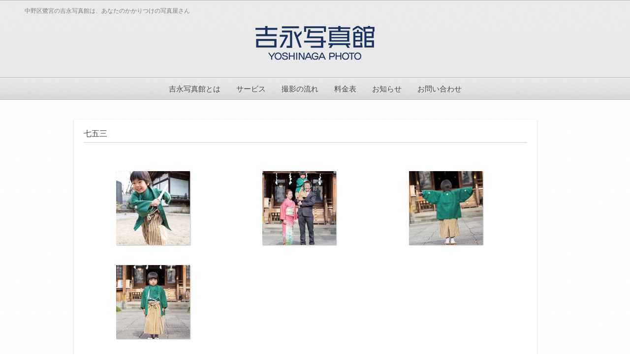

--- FILE ---
content_type: text/html; charset=UTF-8
request_url: https://yoshinaga.photo/portfolio/%E4%B8%83%E4%BA%94%E4%B8%89%EF%BC%88%E7%94%B7%E3%81%AE%E5%AD%90%EF%BC%89/
body_size: 10316
content:
<!DOCTYPE html PUBLIC "-//W3C//DTD XHTML 1.0 Strict//EN" "http://www.w3.org/TR/xhtml1/DTD/xhtml1-strict.dtd">
<html xmlns="http://www.w3.org/1999/xhtml" dir="ltr" lang="ja" prefix="og: https://ogp.me/ns#">

<head>

	<meta http-equiv="Content-Type" content="text/html; charset=UTF-8" />
	

	<!-- Description meta-->
	<meta name="description" content="中野区鷺宮の吉永写真館は、あなたのかかりつけの写真屋さん" />

	
			<!-- Mobile Devices Viewport Resset-->
		<meta name="viewport" content="width=device-width, initial-scale=0.9, maximum-scale=1">
		<meta name="apple-mobile-web-app-capable" content="yes">
	
	
	<meta property="og:image" content="https://yoshinaga.photo/wp-content/uploads/2020/08/03001131217_30.jpg"/><meta property="og:title" content="七五三"/><meta property="og:url" content="https://yoshinaga.photo/portfolio/%e4%b8%83%e4%ba%94%e4%b8%89%ef%bc%88%e7%94%b7%e3%81%ae%e5%ad%90%ef%bc%89/"/>
	<link rel="alternate" type="application/rss+xml" title="吉永写真館 RSS" href="https://yoshinaga.photo/feed/" />
	<link rel="pingback" href="https://yoshinaga.photo/xmlrpc.php" />
	<link rel="stylesheet" href="https://yoshinaga.photo/wp-content/themes/yoshinaga/css/prettyPhoto.css" type="text/css" media="screen" charset="utf-8" />
	<link rel="stylesheet" href="https://yoshinaga.photo/wp-content/themes/yoshinaga/css/nivo-slider.css" type="text/css" media="screen" charset="utf-8" />

	<!--Google fonts-->
				<link href='font-family: \'Nunito Sans\', sans-serif;' rel='stylesheet' type='text/css' />
	
	<!-- <link rel="stylesheet" href="" type="text/css" media="screen" /> -->
			<!-- <link rel="stylesheet" href="/css/white-skin.css" type="text/css" media="screen" charset="utf-8" /> -->
			<!-- Custom Theme CSS -->
	<style type="text/css">body{background-image:url(https://yoshinaga.photo/wp-content/themes/yoshinaga/images/patterns/pattern1.png);}body {background-color:#FFFFFF;}#logo-container a img{max-width:250pxpx;}h1,h2,h3,h4,h5,h6,.accordion-description a,#content-container .wp-pagenavi,#portfolio-categories ul li.selected,.table-title td,.table-description strong,table th,.tabs a{font-family:'ヒラギノ角ゴ Pro','Hiragino Kaku Gothic Pro','メイリオ',Meiryo,'ＭＳ Ｐゴシック’;}body, .content-box .post-info{font-family:'ヒラギノ角ゴ Pro','Hiragino Kaku Gothic Pro','メイリオ',Meiryo,'ＭＳ Ｐゴシック’;}</style>	<link rel="shortcut icon" type="image/x-icon" href="https://yoshinaga.photo/wp-content/uploads/2020/08/ロゴ2-b.png" />

			<!-- <link rel="stylesheet" href="/css/responsive.css" type="text/css" media="screen" charset="utf-8" /> -->
			
		<!-- All in One SEO 4.6.0 - aioseo.com -->
		<title>七五三 - 吉永写真館</title>
		<meta name="robots" content="max-image-preview:large" />
		<link rel="canonical" href="https://yoshinaga.photo/portfolio/%e4%b8%83%e4%ba%94%e4%b8%89%ef%bc%88%e7%94%b7%e3%81%ae%e5%ad%90%ef%bc%89/" />
		<meta name="generator" content="All in One SEO (AIOSEO) 4.6.0" />
		<meta property="og:locale" content="ja_JP" />
		<meta property="og:site_name" content="吉永写真館 - 中野区鷺宮の吉永写真館は、あなたのかかりつけの写真屋さん" />
		<meta property="og:type" content="article" />
		<meta property="og:title" content="七五三 - 吉永写真館" />
		<meta property="og:url" content="https://yoshinaga.photo/portfolio/%e4%b8%83%e4%ba%94%e4%b8%89%ef%bc%88%e7%94%b7%e3%81%ae%e5%ad%90%ef%bc%89/" />
		<meta property="article:published_time" content="2020-08-12T12:00:43+00:00" />
		<meta property="article:modified_time" content="2024-04-11T01:14:22+00:00" />
		<meta name="twitter:card" content="summary_large_image" />
		<meta name="twitter:title" content="七五三 - 吉永写真館" />
		<script type="application/ld+json" class="aioseo-schema">
			{"@context":"https:\/\/schema.org","@graph":[{"@type":"BreadcrumbList","@id":"https:\/\/yoshinaga.photo\/portfolio\/%e4%b8%83%e4%ba%94%e4%b8%89%ef%bc%88%e7%94%b7%e3%81%ae%e5%ad%90%ef%bc%89\/#breadcrumblist","itemListElement":[{"@type":"ListItem","@id":"https:\/\/yoshinaga.photo\/#listItem","position":1,"name":"\u5bb6","item":"https:\/\/yoshinaga.photo\/","nextItem":"https:\/\/yoshinaga.photo\/portfolio\/%e4%b8%83%e4%ba%94%e4%b8%89%ef%bc%88%e7%94%b7%e3%81%ae%e5%ad%90%ef%bc%89\/#listItem"},{"@type":"ListItem","@id":"https:\/\/yoshinaga.photo\/portfolio\/%e4%b8%83%e4%ba%94%e4%b8%89%ef%bc%88%e7%94%b7%e3%81%ae%e5%ad%90%ef%bc%89\/#listItem","position":2,"name":"\u4e03\u4e94\u4e09","previousItem":"https:\/\/yoshinaga.photo\/#listItem"}]},{"@type":"Organization","@id":"https:\/\/yoshinaga.photo\/#organization","name":"\u5409\u6c38\u5199\u771f\u9928","url":"https:\/\/yoshinaga.photo\/"},{"@type":"WebPage","@id":"https:\/\/yoshinaga.photo\/portfolio\/%e4%b8%83%e4%ba%94%e4%b8%89%ef%bc%88%e7%94%b7%e3%81%ae%e5%ad%90%ef%bc%89\/#webpage","url":"https:\/\/yoshinaga.photo\/portfolio\/%e4%b8%83%e4%ba%94%e4%b8%89%ef%bc%88%e7%94%b7%e3%81%ae%e5%ad%90%ef%bc%89\/","name":"\u4e03\u4e94\u4e09 - \u5409\u6c38\u5199\u771f\u9928","inLanguage":"ja","isPartOf":{"@id":"https:\/\/yoshinaga.photo\/#website"},"breadcrumb":{"@id":"https:\/\/yoshinaga.photo\/portfolio\/%e4%b8%83%e4%ba%94%e4%b8%89%ef%bc%88%e7%94%b7%e3%81%ae%e5%ad%90%ef%bc%89\/#breadcrumblist"},"datePublished":"2020-08-12T21:00:43+09:00","dateModified":"2024-04-11T10:14:22+09:00"},{"@type":"WebSite","@id":"https:\/\/yoshinaga.photo\/#website","url":"https:\/\/yoshinaga.photo\/","name":"\u5409\u6c38\u5199\u771f\u9928","description":"\u4e2d\u91ce\u533a\u9dfa\u5bae\u306e\u5409\u6c38\u5199\u771f\u9928\u306f\u3001\u3042\u306a\u305f\u306e\u304b\u304b\u308a\u3064\u3051\u306e\u5199\u771f\u5c4b\u3055\u3093","inLanguage":"ja","publisher":{"@id":"https:\/\/yoshinaga.photo\/#organization"}}]}
		</script>
		<!-- All in One SEO -->

<link rel='dns-prefetch' href='//netdna.bootstrapcdn.com' />
<link rel="alternate" type="application/rss+xml" title="吉永写真館 &raquo; フィード" href="https://yoshinaga.photo/feed/" />
<link rel="alternate" type="application/rss+xml" title="吉永写真館 &raquo; コメントフィード" href="https://yoshinaga.photo/comments/feed/" />
<script type="text/javascript">
/* <![CDATA[ */
window._wpemojiSettings = {"baseUrl":"https:\/\/s.w.org\/images\/core\/emoji\/15.0.3\/72x72\/","ext":".png","svgUrl":"https:\/\/s.w.org\/images\/core\/emoji\/15.0.3\/svg\/","svgExt":".svg","source":{"concatemoji":"https:\/\/yoshinaga.photo\/wp-includes\/js\/wp-emoji-release.min.js?ver=6.5.7"}};
/*! This file is auto-generated */
!function(i,n){var o,s,e;function c(e){try{var t={supportTests:e,timestamp:(new Date).valueOf()};sessionStorage.setItem(o,JSON.stringify(t))}catch(e){}}function p(e,t,n){e.clearRect(0,0,e.canvas.width,e.canvas.height),e.fillText(t,0,0);var t=new Uint32Array(e.getImageData(0,0,e.canvas.width,e.canvas.height).data),r=(e.clearRect(0,0,e.canvas.width,e.canvas.height),e.fillText(n,0,0),new Uint32Array(e.getImageData(0,0,e.canvas.width,e.canvas.height).data));return t.every(function(e,t){return e===r[t]})}function u(e,t,n){switch(t){case"flag":return n(e,"\ud83c\udff3\ufe0f\u200d\u26a7\ufe0f","\ud83c\udff3\ufe0f\u200b\u26a7\ufe0f")?!1:!n(e,"\ud83c\uddfa\ud83c\uddf3","\ud83c\uddfa\u200b\ud83c\uddf3")&&!n(e,"\ud83c\udff4\udb40\udc67\udb40\udc62\udb40\udc65\udb40\udc6e\udb40\udc67\udb40\udc7f","\ud83c\udff4\u200b\udb40\udc67\u200b\udb40\udc62\u200b\udb40\udc65\u200b\udb40\udc6e\u200b\udb40\udc67\u200b\udb40\udc7f");case"emoji":return!n(e,"\ud83d\udc26\u200d\u2b1b","\ud83d\udc26\u200b\u2b1b")}return!1}function f(e,t,n){var r="undefined"!=typeof WorkerGlobalScope&&self instanceof WorkerGlobalScope?new OffscreenCanvas(300,150):i.createElement("canvas"),a=r.getContext("2d",{willReadFrequently:!0}),o=(a.textBaseline="top",a.font="600 32px Arial",{});return e.forEach(function(e){o[e]=t(a,e,n)}),o}function t(e){var t=i.createElement("script");t.src=e,t.defer=!0,i.head.appendChild(t)}"undefined"!=typeof Promise&&(o="wpEmojiSettingsSupports",s=["flag","emoji"],n.supports={everything:!0,everythingExceptFlag:!0},e=new Promise(function(e){i.addEventListener("DOMContentLoaded",e,{once:!0})}),new Promise(function(t){var n=function(){try{var e=JSON.parse(sessionStorage.getItem(o));if("object"==typeof e&&"number"==typeof e.timestamp&&(new Date).valueOf()<e.timestamp+604800&&"object"==typeof e.supportTests)return e.supportTests}catch(e){}return null}();if(!n){if("undefined"!=typeof Worker&&"undefined"!=typeof OffscreenCanvas&&"undefined"!=typeof URL&&URL.createObjectURL&&"undefined"!=typeof Blob)try{var e="postMessage("+f.toString()+"("+[JSON.stringify(s),u.toString(),p.toString()].join(",")+"));",r=new Blob([e],{type:"text/javascript"}),a=new Worker(URL.createObjectURL(r),{name:"wpTestEmojiSupports"});return void(a.onmessage=function(e){c(n=e.data),a.terminate(),t(n)})}catch(e){}c(n=f(s,u,p))}t(n)}).then(function(e){for(var t in e)n.supports[t]=e[t],n.supports.everything=n.supports.everything&&n.supports[t],"flag"!==t&&(n.supports.everythingExceptFlag=n.supports.everythingExceptFlag&&n.supports[t]);n.supports.everythingExceptFlag=n.supports.everythingExceptFlag&&!n.supports.flag,n.DOMReady=!1,n.readyCallback=function(){n.DOMReady=!0}}).then(function(){return e}).then(function(){var e;n.supports.everything||(n.readyCallback(),(e=n.source||{}).concatemoji?t(e.concatemoji):e.wpemoji&&e.twemoji&&(t(e.twemoji),t(e.wpemoji)))}))}((window,document),window._wpemojiSettings);
/* ]]> */
</script>
<link rel='stylesheet' id='parent-style-css' href='https://yoshinaga.photo/wp-content/themes/yoshinaga/style.css?ver=6.5.7' type='text/css' media='all' />
<link rel='stylesheet' id='white-skin-css' href='https://yoshinaga.photo/wp-content/themes/yoshinaga/css/white-skin.css?ver=6.5.7' type='text/css' media='all' />
<link rel='stylesheet' id='responsive-css' href='https://yoshinaga.photo/wp-content/themes/yoshinaga/css/responsive.css?ver=6.5.7' type='text/css' media='all' />
<style id='wp-emoji-styles-inline-css' type='text/css'>

	img.wp-smiley, img.emoji {
		display: inline !important;
		border: none !important;
		box-shadow: none !important;
		height: 1em !important;
		width: 1em !important;
		margin: 0 0.07em !important;
		vertical-align: -0.1em !important;
		background: none !important;
		padding: 0 !important;
	}
</style>
<link rel='stylesheet' id='wp-block-library-css' href='https://yoshinaga.photo/wp-includes/css/dist/block-library/style.min.css?ver=6.5.7' type='text/css' media='all' />
<style id='xo-event-calendar-event-calendar-style-inline-css' type='text/css'>
.xo-event-calendar{font-family:Helvetica Neue,Helvetica,Hiragino Kaku Gothic ProN,Meiryo,MS PGothic,sans-serif;overflow:auto;position:relative}.xo-event-calendar td,.xo-event-calendar th{padding:0!important}.xo-event-calendar .calendar:nth-child(n+2) .month-next,.xo-event-calendar .calendar:nth-child(n+2) .month-prev{visibility:hidden}.xo-event-calendar table{background-color:transparent;border-collapse:separate;border-spacing:0;color:#333;margin:0;padding:0;table-layout:fixed;width:100%}.xo-event-calendar table caption,.xo-event-calendar table tbody,.xo-event-calendar table td,.xo-event-calendar table tfoot,.xo-event-calendar table th,.xo-event-calendar table thead,.xo-event-calendar table tr{background:transparent;border:0;margin:0;opacity:1;outline:0;padding:0;vertical-align:baseline}.xo-event-calendar table table tr{display:table-row}.xo-event-calendar table table td,.xo-event-calendar table table th{display:table-cell;padding:0}.xo-event-calendar table.xo-month{border:1px solid #ccc;border-right-width:0;margin:0 0 8px;padding:0}.xo-event-calendar table.xo-month td,.xo-event-calendar table.xo-month th{background-color:#fff;border:1px solid #ccc;padding:0}.xo-event-calendar table.xo-month caption{caption-side:top}.xo-event-calendar table.xo-month .month-header{display:flex;flex-flow:wrap;justify-content:center;margin:4px 0}.xo-event-calendar table.xo-month .month-header>span{flex-grow:1;text-align:center}.xo-event-calendar table.xo-month button{background-color:transparent;border:0;box-shadow:none;color:#333;cursor:pointer;margin:0;overflow:hidden;padding:0;text-shadow:none;width:38px}.xo-event-calendar table.xo-month button[disabled]{cursor:default;opacity:.3}.xo-event-calendar table.xo-month button>span{text-align:center;vertical-align:middle}.xo-event-calendar table.xo-month button span.nav-prev{border-bottom:2px solid #333;border-left:2px solid #333;display:inline-block;font-size:0;height:13px;transform:rotate(45deg);width:13px}.xo-event-calendar table.xo-month button span.nav-next{border-right:2px solid #333;border-top:2px solid #333;display:inline-block;font-size:0;height:13px;transform:rotate(45deg);width:13px}.xo-event-calendar table.xo-month button:hover span.nav-next,.xo-event-calendar table.xo-month button:hover span.nav-prev{border-width:3px}.xo-event-calendar table.xo-month>thead th{border-width:0 1px 0 0;color:#333;font-size:.9em;font-weight:700;padding:1px 0;text-align:center}.xo-event-calendar table.xo-month>thead th.sunday{color:#d00}.xo-event-calendar table.xo-month>thead th.saturday{color:#00d}.xo-event-calendar table.xo-month .month-week{border:0;overflow:hidden;padding:0;position:relative;width:100%}.xo-event-calendar table.xo-month .month-week table{border:0;margin:0;padding:0}.xo-event-calendar table.xo-month .month-dayname{border-width:1px 0 0 1px;bottom:0;left:0;position:absolute;right:0;top:0}.xo-event-calendar table.xo-month .month-dayname td{border-width:1px 1px 0 0;padding:0}.xo-event-calendar table.xo-month .month-dayname td div{border-width:1px 1px 0 0;font-size:100%;height:1000px;line-height:1.2em;padding:4px;text-align:right}.xo-event-calendar table.xo-month .month-dayname td div.other-month{opacity:.6}.xo-event-calendar table.xo-month .month-dayname td div.today{color:#00d;font-weight:700}.xo-event-calendar table.xo-month .month-dayname-space{height:1.5em;position:relative;top:0}.xo-event-calendar table.xo-month .month-event{background-color:transparent;position:relative;top:0}.xo-event-calendar table.xo-month .month-event td{background-color:transparent;border-width:0 1px 0 0;padding:0 1px 2px}.xo-event-calendar table.xo-month .month-event-space{background-color:transparent;height:1.5em}.xo-event-calendar table.xo-month .month-event-space td{border-width:0 1px 0 0}.xo-event-calendar table.xo-month .month-event tr,.xo-event-calendar table.xo-month .month-event-space tr{background-color:transparent}.xo-event-calendar table.xo-month .month-event-title{background-color:#ccc;border-radius:3px;color:#666;display:block;font-size:.8em;margin:1px;overflow:hidden;padding:0 4px;text-align:left;white-space:nowrap}.xo-event-calendar p.holiday-title{font-size:90%;margin:0;padding:2px 0;vertical-align:middle}.xo-event-calendar p.holiday-title span{border:1px solid #ccc;margin:0 6px 0 0;padding:0 0 0 18px}.xo-event-calendar .loading-animation{left:50%;margin:-20px 0 0 -20px;position:absolute;top:50%}@media(min-width:600px){.xo-event-calendar .calendars.columns-2{-moz-column-gap:15px;column-gap:15px;display:grid;grid-template-columns:repeat(2,1fr);row-gap:5px}.xo-event-calendar .calendars.columns-2 .month-next,.xo-event-calendar .calendars.columns-2 .month-prev{visibility:hidden}.xo-event-calendar .calendars.columns-2 .calendar:first-child .month-prev,.xo-event-calendar .calendars.columns-2 .calendar:nth-child(2) .month-next{visibility:visible}.xo-event-calendar .calendars.columns-3{-moz-column-gap:15px;column-gap:15px;display:grid;grid-template-columns:repeat(3,1fr);row-gap:5px}.xo-event-calendar .calendars.columns-3 .month-next,.xo-event-calendar .calendars.columns-3 .month-prev{visibility:hidden}.xo-event-calendar .calendars.columns-3 .calendar:first-child .month-prev,.xo-event-calendar .calendars.columns-3 .calendar:nth-child(3) .month-next{visibility:visible}.xo-event-calendar .calendars.columns-4{-moz-column-gap:15px;column-gap:15px;display:grid;grid-template-columns:repeat(4,1fr);row-gap:5px}.xo-event-calendar .calendars.columns-4 .month-next,.xo-event-calendar .calendars.columns-4 .month-prev{visibility:hidden}.xo-event-calendar .calendars.columns-4 .calendar:first-child .month-prev,.xo-event-calendar .calendars.columns-4 .calendar:nth-child(4) .month-next{visibility:visible}}.xo-event-calendar.xo-calendar-loading .xo-months{opacity:.5}.xo-event-calendar.xo-calendar-loading .loading-animation{animation:loadingCircRot .8s linear infinite;border:5px solid rgba(0,0,0,.2);border-radius:50%;border-top-color:#4285f4;height:40px;width:40px}@keyframes loadingCircRot{0%{transform:rotate(0deg)}to{transform:rotate(359deg)}}.xo-event-calendar.is-style-legacy table.xo-month .month-header>span{font-size:120%;line-height:28px}.xo-event-calendar.is-style-regular table.xo-month button:not(:hover):not(:active):not(.has-background){background-color:transparent;color:#333}.xo-event-calendar.is-style-regular table.xo-month button>span{text-align:center;vertical-align:middle}.xo-event-calendar.is-style-regular table.xo-month button>span:not(.dashicons){font-size:2em;overflow:hidden;text-indent:100%;white-space:nowrap}.xo-event-calendar.is-style-regular table.xo-month .month-next,.xo-event-calendar.is-style-regular table.xo-month .month-prev{height:2em;width:2em}.xo-event-calendar.is-style-regular table.xo-month .month-header{align-items:center;display:flex;justify-content:center;padding:.2em 0}.xo-event-calendar.is-style-regular table.xo-month .month-header .calendar-caption{flex-grow:1}.xo-event-calendar.is-style-regular table.xo-month .month-header>span{font-size:1.1em}.xo-event-calendar.is-style-regular table.xo-month>thead th{background:#fafafa;font-size:.8em}.xo-event-calendar.is-style-regular table.xo-month .month-dayname td div{font-size:1em;padding:.2em}.xo-event-calendar.is-style-regular table.xo-month .month-dayname td div.today{color:#339;font-weight:700}.xo-event-calendar.is-style-regular .holiday-titles{display:inline-flex;flex-wrap:wrap;gap:.25em 1em}.xo-event-calendar.is-style-regular p.holiday-title{font-size:.875em;margin:0 0 .5em}.xo-event-calendar.is-style-regular p.holiday-title span{margin:0 .25em 0 0;padding:0 0 0 1.25em}

</style>
<style id='xo-event-calendar-simple-calendar-style-inline-css' type='text/css'>
.xo-simple-calendar{box-sizing:border-box;font-family:Helvetica Neue,Helvetica,Hiragino Kaku Gothic ProN,Meiryo,MS PGothic,sans-serif;margin:0;padding:0;position:relative}.xo-simple-calendar td,.xo-simple-calendar th{padding:0!important}.xo-simple-calendar .calendar:nth-child(n+2) .month-next,.xo-simple-calendar .calendar:nth-child(n+2) .month-prev{visibility:hidden}.xo-simple-calendar .calendar table.month{border:0;border-collapse:separate;border-spacing:1px;box-sizing:border-box;margin:0 0 .5em;min-width:auto;outline:0;padding:0;table-layout:fixed;width:100%}.xo-simple-calendar .calendar table.month caption,.xo-simple-calendar .calendar table.month tbody,.xo-simple-calendar .calendar table.month td,.xo-simple-calendar .calendar table.month tfoot,.xo-simple-calendar .calendar table.month th,.xo-simple-calendar .calendar table.month thead,.xo-simple-calendar .calendar table.month tr{background:transparent;border:0;margin:0;opacity:1;outline:0;padding:0;vertical-align:baseline}.xo-simple-calendar .calendar table.month caption{caption-side:top;font-size:1.1em}.xo-simple-calendar .calendar table.month .month-header{align-items:center;display:flex;justify-content:center;width:100%}.xo-simple-calendar .calendar table.month .month-header .month-title{flex-grow:1;font-size:1em;font-weight:400;letter-spacing:.1em;line-height:1em;padding:0;text-align:center}.xo-simple-calendar .calendar table.month .month-header button{background:none;background-color:transparent;border:0;font-size:1.4em;line-height:1.4em;margin:0;outline-offset:0;padding:0;width:1.4em}.xo-simple-calendar .calendar table.month .month-header button:not(:hover):not(:active):not(.has-background){background-color:transparent}.xo-simple-calendar .calendar table.month .month-header button:hover{opacity:.6}.xo-simple-calendar .calendar table.month .month-header button:disabled{cursor:auto;opacity:.3}.xo-simple-calendar .calendar table.month .month-header .month-next,.xo-simple-calendar .calendar table.month .month-header .month-prev{background-color:transparent;color:#333;cursor:pointer}.xo-simple-calendar .calendar table.month tr{background:transparent;border:0;outline:0}.xo-simple-calendar .calendar table.month td,.xo-simple-calendar .calendar table.month th{background:transparent;border:0;outline:0;text-align:center;vertical-align:middle;word-break:normal}.xo-simple-calendar .calendar table.month th{font-size:.8em;font-weight:700}.xo-simple-calendar .calendar table.month td{font-size:1em;font-weight:400}.xo-simple-calendar .calendar table.month .day.holiday{color:#333}.xo-simple-calendar .calendar table.month .day.other{opacity:.3}.xo-simple-calendar .calendar table.month .day>span{box-sizing:border-box;display:inline-block;padding:.2em;width:100%}.xo-simple-calendar .calendar table.month th>span{color:#333}.xo-simple-calendar .calendar table.month .day.sun>span,.xo-simple-calendar .calendar table.month th.sun>span{color:#ec0220}.xo-simple-calendar .calendar table.month .day.sat>span,.xo-simple-calendar .calendar table.month th.sat>span{color:#0069de}.xo-simple-calendar .calendars-footer{margin:.5em;padding:0}.xo-simple-calendar .calendars-footer ul.holiday-titles{border:0;display:inline-flex;flex-wrap:wrap;gap:.25em 1em;margin:0;outline:0;padding:0}.xo-simple-calendar .calendars-footer ul.holiday-titles li{border:0;list-style:none;margin:0;outline:0;padding:0}.xo-simple-calendar .calendars-footer ul.holiday-titles li:after,.xo-simple-calendar .calendars-footer ul.holiday-titles li:before{content:none}.xo-simple-calendar .calendars-footer ul.holiday-titles .mark{border-radius:50%;display:inline-block;height:1.2em;vertical-align:middle;width:1.2em}.xo-simple-calendar .calendars-footer ul.holiday-titles .title{font-size:.7em;vertical-align:middle}@media(min-width:600px){.xo-simple-calendar .calendars.columns-2{-moz-column-gap:15px;column-gap:15px;display:grid;grid-template-columns:repeat(2,1fr);row-gap:5px}.xo-simple-calendar .calendars.columns-2 .month-next,.xo-simple-calendar .calendars.columns-2 .month-prev{visibility:hidden}.xo-simple-calendar .calendars.columns-2 .calendar:first-child .month-prev,.xo-simple-calendar .calendars.columns-2 .calendar:nth-child(2) .month-next{visibility:visible}.xo-simple-calendar .calendars.columns-3{-moz-column-gap:15px;column-gap:15px;display:grid;grid-template-columns:repeat(3,1fr);row-gap:5px}.xo-simple-calendar .calendars.columns-3 .month-next,.xo-simple-calendar .calendars.columns-3 .month-prev{visibility:hidden}.xo-simple-calendar .calendars.columns-3 .calendar:first-child .month-prev,.xo-simple-calendar .calendars.columns-3 .calendar:nth-child(3) .month-next{visibility:visible}.xo-simple-calendar .calendars.columns-4{-moz-column-gap:15px;column-gap:15px;display:grid;grid-template-columns:repeat(4,1fr);row-gap:5px}.xo-simple-calendar .calendars.columns-4 .month-next,.xo-simple-calendar .calendars.columns-4 .month-prev{visibility:hidden}.xo-simple-calendar .calendars.columns-4 .calendar:first-child .month-prev,.xo-simple-calendar .calendars.columns-4 .calendar:nth-child(4) .month-next{visibility:visible}}.xo-simple-calendar .calendar-loading-animation{left:50%;margin:-20px 0 0 -20px;position:absolute;top:50%}.xo-simple-calendar.xo-calendar-loading .calendars{opacity:.3}.xo-simple-calendar.xo-calendar-loading .calendar-loading-animation{animation:SimpleCalendarLoadingCircRot .8s linear infinite;border:5px solid rgba(0,0,0,.2);border-radius:50%;border-top-color:#4285f4;height:40px;width:40px}@keyframes SimpleCalendarLoadingCircRot{0%{transform:rotate(0deg)}to{transform:rotate(359deg)}}.xo-simple-calendar.is-style-regular table.month{border-collapse:collapse;border-spacing:0}.xo-simple-calendar.is-style-regular table.month tr{border:0}.xo-simple-calendar.is-style-regular table.month .day>span{border-radius:50%;line-height:2em;padding:.1em;width:2.2em}.xo-simple-calendar.is-style-frame table.month{background:transparent;border-collapse:collapse;border-spacing:0}.xo-simple-calendar.is-style-frame table.month thead tr{background:#eee}.xo-simple-calendar.is-style-frame table.month tbody tr{background:#fff}.xo-simple-calendar.is-style-frame table.month td,.xo-simple-calendar.is-style-frame table.month th{border:1px solid #ccc}.xo-simple-calendar.is-style-frame .calendars-footer{margin:8px 0}.xo-simple-calendar.is-style-frame .calendars-footer ul.holiday-titles .mark{border:1px solid #ccc;border-radius:0}

</style>
<style id='classic-theme-styles-inline-css' type='text/css'>
/*! This file is auto-generated */
.wp-block-button__link{color:#fff;background-color:#32373c;border-radius:9999px;box-shadow:none;text-decoration:none;padding:calc(.667em + 2px) calc(1.333em + 2px);font-size:1.125em}.wp-block-file__button{background:#32373c;color:#fff;text-decoration:none}
</style>
<style id='global-styles-inline-css' type='text/css'>
body{--wp--preset--color--black: #000000;--wp--preset--color--cyan-bluish-gray: #abb8c3;--wp--preset--color--white: #ffffff;--wp--preset--color--pale-pink: #f78da7;--wp--preset--color--vivid-red: #cf2e2e;--wp--preset--color--luminous-vivid-orange: #ff6900;--wp--preset--color--luminous-vivid-amber: #fcb900;--wp--preset--color--light-green-cyan: #7bdcb5;--wp--preset--color--vivid-green-cyan: #00d084;--wp--preset--color--pale-cyan-blue: #8ed1fc;--wp--preset--color--vivid-cyan-blue: #0693e3;--wp--preset--color--vivid-purple: #9b51e0;--wp--preset--gradient--vivid-cyan-blue-to-vivid-purple: linear-gradient(135deg,rgba(6,147,227,1) 0%,rgb(155,81,224) 100%);--wp--preset--gradient--light-green-cyan-to-vivid-green-cyan: linear-gradient(135deg,rgb(122,220,180) 0%,rgb(0,208,130) 100%);--wp--preset--gradient--luminous-vivid-amber-to-luminous-vivid-orange: linear-gradient(135deg,rgba(252,185,0,1) 0%,rgba(255,105,0,1) 100%);--wp--preset--gradient--luminous-vivid-orange-to-vivid-red: linear-gradient(135deg,rgba(255,105,0,1) 0%,rgb(207,46,46) 100%);--wp--preset--gradient--very-light-gray-to-cyan-bluish-gray: linear-gradient(135deg,rgb(238,238,238) 0%,rgb(169,184,195) 100%);--wp--preset--gradient--cool-to-warm-spectrum: linear-gradient(135deg,rgb(74,234,220) 0%,rgb(151,120,209) 20%,rgb(207,42,186) 40%,rgb(238,44,130) 60%,rgb(251,105,98) 80%,rgb(254,248,76) 100%);--wp--preset--gradient--blush-light-purple: linear-gradient(135deg,rgb(255,206,236) 0%,rgb(152,150,240) 100%);--wp--preset--gradient--blush-bordeaux: linear-gradient(135deg,rgb(254,205,165) 0%,rgb(254,45,45) 50%,rgb(107,0,62) 100%);--wp--preset--gradient--luminous-dusk: linear-gradient(135deg,rgb(255,203,112) 0%,rgb(199,81,192) 50%,rgb(65,88,208) 100%);--wp--preset--gradient--pale-ocean: linear-gradient(135deg,rgb(255,245,203) 0%,rgb(182,227,212) 50%,rgb(51,167,181) 100%);--wp--preset--gradient--electric-grass: linear-gradient(135deg,rgb(202,248,128) 0%,rgb(113,206,126) 100%);--wp--preset--gradient--midnight: linear-gradient(135deg,rgb(2,3,129) 0%,rgb(40,116,252) 100%);--wp--preset--font-size--small: 13px;--wp--preset--font-size--medium: 20px;--wp--preset--font-size--large: 36px;--wp--preset--font-size--x-large: 42px;--wp--preset--spacing--20: 0.44rem;--wp--preset--spacing--30: 0.67rem;--wp--preset--spacing--40: 1rem;--wp--preset--spacing--50: 1.5rem;--wp--preset--spacing--60: 2.25rem;--wp--preset--spacing--70: 3.38rem;--wp--preset--spacing--80: 5.06rem;--wp--preset--shadow--natural: 6px 6px 9px rgba(0, 0, 0, 0.2);--wp--preset--shadow--deep: 12px 12px 50px rgba(0, 0, 0, 0.4);--wp--preset--shadow--sharp: 6px 6px 0px rgba(0, 0, 0, 0.2);--wp--preset--shadow--outlined: 6px 6px 0px -3px rgba(255, 255, 255, 1), 6px 6px rgba(0, 0, 0, 1);--wp--preset--shadow--crisp: 6px 6px 0px rgba(0, 0, 0, 1);}:where(.is-layout-flex){gap: 0.5em;}:where(.is-layout-grid){gap: 0.5em;}body .is-layout-flex{display: flex;}body .is-layout-flex{flex-wrap: wrap;align-items: center;}body .is-layout-flex > *{margin: 0;}body .is-layout-grid{display: grid;}body .is-layout-grid > *{margin: 0;}:where(.wp-block-columns.is-layout-flex){gap: 2em;}:where(.wp-block-columns.is-layout-grid){gap: 2em;}:where(.wp-block-post-template.is-layout-flex){gap: 1.25em;}:where(.wp-block-post-template.is-layout-grid){gap: 1.25em;}.has-black-color{color: var(--wp--preset--color--black) !important;}.has-cyan-bluish-gray-color{color: var(--wp--preset--color--cyan-bluish-gray) !important;}.has-white-color{color: var(--wp--preset--color--white) !important;}.has-pale-pink-color{color: var(--wp--preset--color--pale-pink) !important;}.has-vivid-red-color{color: var(--wp--preset--color--vivid-red) !important;}.has-luminous-vivid-orange-color{color: var(--wp--preset--color--luminous-vivid-orange) !important;}.has-luminous-vivid-amber-color{color: var(--wp--preset--color--luminous-vivid-amber) !important;}.has-light-green-cyan-color{color: var(--wp--preset--color--light-green-cyan) !important;}.has-vivid-green-cyan-color{color: var(--wp--preset--color--vivid-green-cyan) !important;}.has-pale-cyan-blue-color{color: var(--wp--preset--color--pale-cyan-blue) !important;}.has-vivid-cyan-blue-color{color: var(--wp--preset--color--vivid-cyan-blue) !important;}.has-vivid-purple-color{color: var(--wp--preset--color--vivid-purple) !important;}.has-black-background-color{background-color: var(--wp--preset--color--black) !important;}.has-cyan-bluish-gray-background-color{background-color: var(--wp--preset--color--cyan-bluish-gray) !important;}.has-white-background-color{background-color: var(--wp--preset--color--white) !important;}.has-pale-pink-background-color{background-color: var(--wp--preset--color--pale-pink) !important;}.has-vivid-red-background-color{background-color: var(--wp--preset--color--vivid-red) !important;}.has-luminous-vivid-orange-background-color{background-color: var(--wp--preset--color--luminous-vivid-orange) !important;}.has-luminous-vivid-amber-background-color{background-color: var(--wp--preset--color--luminous-vivid-amber) !important;}.has-light-green-cyan-background-color{background-color: var(--wp--preset--color--light-green-cyan) !important;}.has-vivid-green-cyan-background-color{background-color: var(--wp--preset--color--vivid-green-cyan) !important;}.has-pale-cyan-blue-background-color{background-color: var(--wp--preset--color--pale-cyan-blue) !important;}.has-vivid-cyan-blue-background-color{background-color: var(--wp--preset--color--vivid-cyan-blue) !important;}.has-vivid-purple-background-color{background-color: var(--wp--preset--color--vivid-purple) !important;}.has-black-border-color{border-color: var(--wp--preset--color--black) !important;}.has-cyan-bluish-gray-border-color{border-color: var(--wp--preset--color--cyan-bluish-gray) !important;}.has-white-border-color{border-color: var(--wp--preset--color--white) !important;}.has-pale-pink-border-color{border-color: var(--wp--preset--color--pale-pink) !important;}.has-vivid-red-border-color{border-color: var(--wp--preset--color--vivid-red) !important;}.has-luminous-vivid-orange-border-color{border-color: var(--wp--preset--color--luminous-vivid-orange) !important;}.has-luminous-vivid-amber-border-color{border-color: var(--wp--preset--color--luminous-vivid-amber) !important;}.has-light-green-cyan-border-color{border-color: var(--wp--preset--color--light-green-cyan) !important;}.has-vivid-green-cyan-border-color{border-color: var(--wp--preset--color--vivid-green-cyan) !important;}.has-pale-cyan-blue-border-color{border-color: var(--wp--preset--color--pale-cyan-blue) !important;}.has-vivid-cyan-blue-border-color{border-color: var(--wp--preset--color--vivid-cyan-blue) !important;}.has-vivid-purple-border-color{border-color: var(--wp--preset--color--vivid-purple) !important;}.has-vivid-cyan-blue-to-vivid-purple-gradient-background{background: var(--wp--preset--gradient--vivid-cyan-blue-to-vivid-purple) !important;}.has-light-green-cyan-to-vivid-green-cyan-gradient-background{background: var(--wp--preset--gradient--light-green-cyan-to-vivid-green-cyan) !important;}.has-luminous-vivid-amber-to-luminous-vivid-orange-gradient-background{background: var(--wp--preset--gradient--luminous-vivid-amber-to-luminous-vivid-orange) !important;}.has-luminous-vivid-orange-to-vivid-red-gradient-background{background: var(--wp--preset--gradient--luminous-vivid-orange-to-vivid-red) !important;}.has-very-light-gray-to-cyan-bluish-gray-gradient-background{background: var(--wp--preset--gradient--very-light-gray-to-cyan-bluish-gray) !important;}.has-cool-to-warm-spectrum-gradient-background{background: var(--wp--preset--gradient--cool-to-warm-spectrum) !important;}.has-blush-light-purple-gradient-background{background: var(--wp--preset--gradient--blush-light-purple) !important;}.has-blush-bordeaux-gradient-background{background: var(--wp--preset--gradient--blush-bordeaux) !important;}.has-luminous-dusk-gradient-background{background: var(--wp--preset--gradient--luminous-dusk) !important;}.has-pale-ocean-gradient-background{background: var(--wp--preset--gradient--pale-ocean) !important;}.has-electric-grass-gradient-background{background: var(--wp--preset--gradient--electric-grass) !important;}.has-midnight-gradient-background{background: var(--wp--preset--gradient--midnight) !important;}.has-small-font-size{font-size: var(--wp--preset--font-size--small) !important;}.has-medium-font-size{font-size: var(--wp--preset--font-size--medium) !important;}.has-large-font-size{font-size: var(--wp--preset--font-size--large) !important;}.has-x-large-font-size{font-size: var(--wp--preset--font-size--x-large) !important;}
.wp-block-navigation a:where(:not(.wp-element-button)){color: inherit;}
:where(.wp-block-post-template.is-layout-flex){gap: 1.25em;}:where(.wp-block-post-template.is-layout-grid){gap: 1.25em;}
:where(.wp-block-columns.is-layout-flex){gap: 2em;}:where(.wp-block-columns.is-layout-grid){gap: 2em;}
.wp-block-pullquote{font-size: 1.5em;line-height: 1.6;}
</style>
<link rel='stylesheet' id='xo-event-calendar-css' href='https://yoshinaga.photo/wp-content/plugins/xo-event-calendar/css/xo-event-calendar.css?ver=3.2.10' type='text/css' media='all' />
<link rel='stylesheet' id='child-style-css' href='https://yoshinaga.photo/wp-content/themes/yoshinaga-child/style.css?ver=6.5.7' type='text/css' media='all' />
<link rel='stylesheet' id='FontAwesome-css' href='https://netdna.bootstrapcdn.com/font-awesome/4.7.0/css/font-awesome.min.css?ver=6.5.7' type='text/css' media='all' />
<script type="text/javascript" src="https://yoshinaga.photo/wp-includes/js/jquery/jquery.min.js?ver=3.7.1" id="jquery-core-js"></script>
<script type="text/javascript" src="https://yoshinaga.photo/wp-includes/js/jquery/jquery-migrate.min.js?ver=3.4.1" id="jquery-migrate-js"></script>
<script type="text/javascript" src="https://yoshinaga.photo/wp-content/themes/yoshinaga/js/main.js?ver=6.5.7" id="pexeto-main-js"></script>
<script type="text/javascript" src="https://yoshinaga.photo/wp-content/themes/yoshinaga-child/scripts/script.js?ver=6.5.7" id="my-script-js"></script>
<script type="text/javascript" src="https://yoshinaga.photo/wp-content/themes/yoshinaga-child/js/main.js?ver=6.5.7" id="main-child-js"></script>
<link rel="https://api.w.org/" href="https://yoshinaga.photo/wp-json/" /><link rel="EditURI" type="application/rsd+xml" title="RSD" href="https://yoshinaga.photo/xmlrpc.php?rsd" />
<meta name="generator" content="WordPress 6.5.7" />
<link rel='shortlink' href='https://yoshinaga.photo/?p=3273' />
<link rel="alternate" type="application/json+oembed" href="https://yoshinaga.photo/wp-json/oembed/1.0/embed?url=https%3A%2F%2Fyoshinaga.photo%2Fportfolio%2F%25e4%25b8%2583%25e4%25ba%2594%25e4%25b8%2589%25ef%25bc%2588%25e7%2594%25b7%25e3%2581%25ae%25e5%25ad%2590%25ef%25bc%2589%2F" />
<link rel="alternate" type="text/xml+oembed" href="https://yoshinaga.photo/wp-json/oembed/1.0/embed?url=https%3A%2F%2Fyoshinaga.photo%2Fportfolio%2F%25e4%25b8%2583%25e4%25ba%2594%25e4%25b8%2589%25ef%25bc%2588%25e7%2594%25b7%25e3%2581%25ae%25e5%25ad%2590%25ef%25bc%2589%2F&#038;format=xml" />


		<script type="text/javascript">
		pexetoSite.ajaxurl = "https://yoshinaga.photo/wp-admin/admin-ajax.php";
		pexetoSite.enableCufon = "off";
		pexetoSite.lightboxStyle = "light_rounded";
				pexetoSite.desaturateServices = true;
				pexetoSite.responsiveLayout = true;
		pexetoSite.disableRightClick = false;
		pexetoSite.rightClickMessage = "";
		jQuery(document).ready(function($) {
			pexetoSite.initSite();
					});
	</script>

	<!-- Adobe Font ten-mincho -->
	<script src="https://use.typekit.net/fya1swr.js"></script>
	<script>
		try {
			Typekit.load({
				async: true
			});
		} catch (e) {}
	</script>

		<!-- enables nested comments in WP 2.7 -->

	<!--[if lte IE 7]>
<link href="https://yoshinaga.photo/wp-content/themes/yoshinaga/css/style_ie7.css" rel="stylesheet" type="text/css" />  
<![endif]-->
	<!--[if lte IE 8]>
	<style type="text/css">
		#main-container {
		min-width: 1045px;
	}

	</style>
<![endif]-->

	<script async src="https://www.googletagmanager.com/gtag/js?id=UA-173947570-1"></script>
<script>
  window.dataLayer = window.dataLayer || [];
  function gtag(){dataLayer.push(arguments);}
  gtag('js', new Date());

  gtag('config', 'UA-173947570-1');
</script>
</head>

<body class="portfolio-template-default single single-portfolio postid-3273 body-child">
	
	<div id="main-container">

		<!--HEADER -->
		<div id="header">
			<div id="top-disc" class="forpc"><p>中野区鷺宮の吉永写真館は、あなたのかかりつけの写真屋さん</p></div>
			<div id="logo-box">
				<div id="logo-container">
										<a href="https://yoshinaga.photo"><img src="https://yoshinaga.photo/wp-content/uploads/2020/07/ロゴ1-b_250px.png" /></a>
				</div>
			</div>
			<div class="mobile-nav">
				<span class="mob-nav-btn">Menu</span>
			</div>
			<div class="clear"></div>
			<div id="navigation-container">
				<div id="menu-container">
					<div id="menu">
						<div class="menu-main-menu-container"><ul id="menu-main-menu" class="menu"><li id="menu-item-31" class="menu-item menu-item-type-post_type menu-item-object-page menu-item-31"><a href="https://yoshinaga.photo/about-us/">吉永写真館とは</a></li>
<li id="menu-item-301" class="menu-item menu-item-type-post_type menu-item-object-page menu-item-has-children menu-item-301"><a href="https://yoshinaga.photo/service/">サービス</a>
<ul class="sub-menu">
	<li id="menu-item-30" class="menu-item menu-item-type-post_type menu-item-object-page menu-item-30"><a href="https://yoshinaga.photo/service/">出張写真・スタジオ撮影・ペット撮影</a></li>
	<li id="menu-item-302" class="menu-item menu-item-type-post_type menu-item-object-page menu-item-302"><a href="https://yoshinaga.photo/service2/">写真の複製・アルバムのリメイク・ワークショップ</a></li>
</ul>
</li>
<li id="menu-item-29" class="menu-item menu-item-type-post_type menu-item-object-page menu-item-29"><a href="https://yoshinaga.photo/flow/">撮影の流れ</a></li>
<li id="menu-item-28" class="menu-item menu-item-type-post_type menu-item-object-page menu-item-28"><a href="https://yoshinaga.photo/price/">料金表</a></li>
<li id="menu-item-27" class="menu-item menu-item-type-post_type menu-item-object-page menu-item-27"><a href="https://yoshinaga.photo/news/">お知らせ</a></li>
<li id="menu-item-26" class="menu-item menu-item-type-post_type menu-item-object-page menu-item-26"><a href="https://yoshinaga.photo/contact/">お問い合わせ</a></li>
</ul></div>					</div>
				</div>
				<div class="clear"></div>
			</div>
			<div class="clear"></div>
			<div id="navigation-line"></div>
		</div> <!-- end #header -->

<div id="content-container" class="layout-full">
<div id="full-width">	  	<h1 class="page-heading">七五三</h1><div class="double-line margin-line"></div>
	  				<img class="img-frame" alt="" src="" />
		
		<style type="text/css">
			#gallery-1 {
				margin: auto;
			}
			#gallery-1 .gallery-item {
				float: left;
				margin-top: 10px;
				text-align: center;
				width: 33%;
			}
			#gallery-1 img {
				border: 2px solid #cfcfcf;
			}
			#gallery-1 .gallery-caption {
				margin-left: 0;
			}
			/* see gallery_shortcode() in wp-includes/media.php */
		</style>
		<div id='gallery-1' class='gallery galleryid-3273 gallery-columns-3 gallery-size-thumbnail'><dl class='gallery-item'>
			<dt class='gallery-icon portrait'>
				<a title="03001131217_30" href='https://yoshinaga.photo/portfolio/%e4%b8%83%e4%ba%94%e4%b8%89%ef%bc%88%e7%94%b7%e3%81%ae%e5%ad%90%ef%bc%89/03001131217_30/'><img decoding="async" width="150" height="150" src="https://yoshinaga.photo/wp-content/uploads/2020/08/03001131217_30-150x150.jpg" class="attachment-thumbnail size-thumbnail" alt="" /></a>
			</dt></dl><dl class='gallery-item'>
			<dt class='gallery-icon portrait'>
				<a title="03001131217_45" href='https://yoshinaga.photo/portfolio/%e4%b8%83%e4%ba%94%e4%b8%89%ef%bc%88%e7%94%b7%e3%81%ae%e5%ad%90%ef%bc%89/03001131217_45/'><img decoding="async" width="150" height="150" src="https://yoshinaga.photo/wp-content/uploads/2020/08/03001131217_45-150x150.jpg" class="attachment-thumbnail size-thumbnail" alt="" /></a>
			</dt></dl><dl class='gallery-item'>
			<dt class='gallery-icon portrait'>
				<a title="03001131217_22" href='https://yoshinaga.photo/portfolio/%e4%b8%83%e4%ba%94%e4%b8%89%ef%bc%88%e7%94%b7%e3%81%ae%e5%ad%90%ef%bc%89/03001131217_22/'><img decoding="async" width="150" height="150" src="https://yoshinaga.photo/wp-content/uploads/2020/08/03001131217_22-150x150.jpg" class="attachment-thumbnail size-thumbnail" alt="" /></a>
			</dt></dl><br style="clear: both" /><dl class='gallery-item'>
			<dt class='gallery-icon portrait'>
				<a title="03001131217_24" href='https://yoshinaga.photo/portfolio/%e4%b8%83%e4%ba%94%e4%b8%89%ef%bc%88%e7%94%b7%e3%81%ae%e5%ad%90%ef%bc%89/03001131217_24/'><img loading="lazy" decoding="async" width="150" height="150" src="https://yoshinaga.photo/wp-content/uploads/2020/08/03001131217_24-150x150.jpg" class="attachment-thumbnail size-thumbnail" alt="" /></a>
			</dt></dl>
			<br style='clear: both' />
		</div>
</div> <!-- end main content holder (#content/#full-width) -->
<div class="clear"></div>
</div> <!-- end #content-container -->

<div id="footer-y">
	<div id="inner-footer" class="wrap cf">

		<ul class="cf">
			<li class="m-all t-all d-3of5">
				<div class="menu-footer">
					<ul>
						<li><a href="https://yoshinaga.photo/">トップページ</a></li><li><a href="https://yoshinaga.photo/about-us/">吉永写真館とは</a></li><li><a href="https://yoshinaga.photo/service/">出張写真・スタジオ撮影・ペット撮影</a></li><li><a href="https://yoshinaga.photo/service2/">写真の複製・アルバムのリメイク・ワークショップ</a></li><li><a href="https://yoshinaga.photo/flow/">撮影の流れ</a></li></ul><ul><li><a href="https://yoshinaga.photo/news/">お知らせ</a></li><li><a href="https://yoshinaga.photo/contact/">お問い合わせ</a></li><li><a href="https://yoshinaga.photo/price/">料金表</a></li><li><a href="https://yoshinaga.photo/privacy-policy/">プライバシーポリシー</a></li></ul>
				</div>
			</li>
			<li class="m-all floatR">
				<ul>
					<li class="li5">
						<a href="https://twitter.com/shienart" rel="nofollow" target="_blank"><img src="https://yoshinaga.photo/wp-content/themes/yoshinaga-child/images/twitter.svg" alt="twitterリンク"></a>
					</li>
					<li class="li5">
						<a href="https://lin.ee/FZSEkjl" rel="nofollow" target="_blank"><img src="https://yoshinaga.photo/wp-content/themes/yoshinaga-child/images/line.svg" alt="lineリンク"></a>
					</li>
					<li class="li5">
						<a href="https://www.instagram.com/shienart6218/" rel="nofollow" target="_blank"><img src="https://yoshinaga.photo/wp-content/themes/yoshinaga-child/images/instagram.svg" alt="instagramリンク"></a>
					</li>
					<li class="li5">
						<a href="https://www.facebook.com/shienart/" rel="nofollow" target="_blank"><img src="https://yoshinaga.photo/wp-content/themes/yoshinaga-child/images/facebook.svg" alt="facebookリンク"></a>
					</li>
					<li class="li5">
						<a href="https://www.youtube.com/channel/UCeeNacSIOJ6C5L6SbAPunsQ" rel="nofollow" target="_blank"><img src="https://yoshinaga.photo/wp-content/themes/yoshinaga-child/images/youtube.svg" alt="youtubeリンク"></a>
					</li>
				</ul>

				<p>吉永写真館 / シエンアート　総合受付</p>
				<a href="tel:0353566218" class="a-p2">
					<p class="tel">　03-5356-6218</p>
				</a>
				<p>営業時間：10時～18時（不定休／日祝は予約のみ）</p>
				<p>〒165-0032 中野区鷺宮3-19-8 中村ビル1F</p>
			</li>
		</ul>
		<span class="copyrights">当サイトに掲載の写真・文章の無断転載を禁じます。<br class="forsp"> Copyright © 吉永写真館 All Rights Reserved.</span>

	</div> <!-- end #footer-->
</div> <!-- end #main-container -->


<!-- FOOTER ENDS -->

<script type="text/javascript" id="xo-event-calendar-ajax-js-extra">
/* <![CDATA[ */
var xo_event_calendar_object = {"ajax_url":"https:\/\/yoshinaga.photo\/wp-admin\/admin-ajax.php","action":"xo_event_calendar_month"};
var xo_simple_calendar_object = {"ajax_url":"https:\/\/yoshinaga.photo\/wp-admin\/admin-ajax.php","action":"xo_simple_calendar_month"};
/* ]]> */
</script>
<script type="text/javascript" src="https://yoshinaga.photo/wp-content/plugins/xo-event-calendar/js/ajax.js?ver=3.2.10" id="xo-event-calendar-ajax-js"></script>
<script type="text/javascript" src="https://yoshinaga.photo/wp-includes/js/comment-reply.min.js?ver=6.5.7" id="comment-reply-js" async="async" data-wp-strategy="async"></script>
</body>

</html>


--- FILE ---
content_type: text/css
request_url: https://yoshinaga.photo/wp-content/themes/yoshinaga/css/white-skin.css?ver=6.5.7
body_size: 2639
content:
/* White Skin */
#navigation-container, #footer, .sidebar-box h4, .portfolio-sidebar h4, #portfolio-categories ul, #filter-btn.filter-opened, #showcase-categories, .tabs li a , #accordion h2 {
	background: url("../images/top_navigation_gradient_w.png") repeat-x;
	background: url("../images/top_navigation_gradient_w.png"), url("../images/noise_w.png") repeat-x;
	background-color: #e9e9e9;
	border: 1px solid #b7b7b7;
	border-bottom: 1px solid #b7b7b7;
	-webkit-box-shadow: 0 0px 1px rgba(0, 0, 0, 0.08);
	-moz-box-shadow: 0 0px 1px rgba(0, 0, 0, 0.08);
	box-shadow: 0 0px 1px rgba(0, 0, 0, 0.08);
	color: #484848;
	text-shadow: 1px 1px 0px rgba(255, 255, 255, 0.3);
}

.sidebar-box h4{
	text-shadow:none;	
}

#showcase-categories{
	background-color: #F2F2F2; 
	border-color:#d8d8d8;
}
#header {
	background: url("../images/noise_w.png") #d9d9d9;
}
#logo-container a {
	background: url(../images/logo_w.png) no-repeat;
}
.content-box {
	background: none;
}
#navigation-container {
	border-left: 0px;
	border-right: 0px;
}
#filter-btn {
	background-image: url(../images/trans_w.png);
	filter: alpha(opacity=70);
	opacity: 0.7;
}
#filter-btn.filter-opened {
	background: url("../images/top_navigation_gradient_w.png") repeat-x scroll 0 0 #f5f5f5;
	border-right: 0px;
}
#portfolio-categories ul li:active, #portfolio-categories ul li.selected, #showcase-categories ul li:active, #showcase-categories ul li.selected {
	background: url("../images/top_navigation_gradient_w.png") repeat-x scroll 0 0 #d9d9d9;
	-webkit-box-shadow: 0 1px 0 rgba(255, 255, 255, 0.05) inset;
	-moz-box-shadow: 0 1px 0 rgba(255, 255, 255, 0.05) inset;
	box-shadow: 0 1px 0 rgba(255, 255, 255, 0.05) inset;
	text-shadow: none;
}

 #showcase-categories ul li.selected {
	background: url("../images/top_navigation_gradient_w.png") repeat-x scroll 0 0 #e5e5e5;
 }
#footer ul li a, .copyrights {
	color: #484848;
	text-shadow: 1px 1px 0px rgba(255, 255, 255, 0.2);
}
body {
	background-color: #ebebeb;
	background-image: url("../images/noise_w.png");
	color: #484848;
}

#menu ul li a, .content-box h2, #portfolio-categories ul li, #showcase-categories ul li {
	color: #484848;
	text-shadow: 1px 1px 0px rgba(255, 255, 255, 0.2);
}

#menu ul li a{
	text-shadow:1px 1px 1px #e8e8e8;	
}

#menu ul li a:hover, #menu ul li.hovered > a, #menu ul li a:active, #menu ul ul li.current-menu-item > a {
	color: #FFF;
	text-shadow: 1px 1px 0px rgba(0, 0, 0, 0.2);
	border: 1px solid #494949;
	border-left: 0px;
	border-right: 0px;
}

#menu ul ul li.current-menu-item > a {
	border-color:transparent;

}
#menu ul ul li a {
	color: #FFF;
	text-shadow: 1px 1px 0px rgba(0, 0, 0, 0.2);
}
#menu ul li a:active {
	-webkit-box-shadow: 0px 2px 3px rgba(0, 0, 0, 0.2) inset;
	-moz-box-shadow: 0px 2px 3px rgba(0, 0, 0, 0.2) inset;
	box-shadow: 0px 2px 3px rgba(0, 0, 0, 0.2) inset;
	border: 1px solid rgba(0, 0, 0, 0.4);
	border-left: 0px;
	border-right: 0px;
}
#menu ul ul li a:active {
	-webkit-box-shadow: 0px 2px 3px rgba(0, 0, 0, 0.1) inset;
	-moz-box-shadow: 0px 2px 3px rgba(0, 0, 0, 0.1) inset;
	box-shadow: 0px 2px 3px rgba(0, 0, 0, 0.1) inset;
}
.content-box {
	background-color: #fff;
	color: #484848;
	text-shadow: 1px 1px 0px rgba(255, 255, 255, 0.2);
	-webkit-box-shadow: 0 1px 2px rgba(0, 0, 0, 0.2);
	-moz-box-shadow: 0 1px 2px rgba(0, 0, 0, 0.2);
	box-shadow: 0 1px 2px rgba(0, 0, 0, 0.2);
}
.content-box h3 {
	color: #5d5d5d;
}
.content-box .post-info {
	color: #999;
}
.preview-content {
	background-color: #fff;
	color: #484848;
}
.preview-content h2 {
	color: #484848;
}
.sidebar-box, .preview-img-container, .preview-content {
	-webkit-box-shadow: 0 1px 3px rgba(0, 0, 0, 0.2);
	-moz-box-shadow: 0 1px 3px rgba(0, 0, 0, 0.2);
	box-shadow: 0 1px 3px rgba(0, 0, 0, 0.2);
}
.preview-shadow {
	float: left;
}
.jspDrag {
	background: none repeat scroll 0 0 #CCCCCC;
}
#navigation-container .search-wrapper .searchform input[type="text"] {
	background: url("../images/search_icon.png") no-repeat scroll right center #CCCCCC;
	-webkit-box-shadow: 1px 1px 1px rgba(0, 0, 0, 0.1) inset, 0 1px 0 rgba(255, 255, 255, 0.3);
	-moz-box-shadow: 1px 1px 1px rgba(0, 0, 0, 0.1) inset, 0 1px 0 rgba(255, 255, 255, 0.3);
	box-shadow: 1px 1px 1px rgba(0, 0, 0, 0.1) inset, 0 1px 0 rgba(255, 255, 255, 0.3);
	border: 1px solid #acacac;
}
input[type="text"], textarea, input[type="password"] {
	background-color: #f3f3f3;
	border: 1px solid #d9d9d9;
	-webkit-box-shadow: 1px 1px 3px rgba(0, 0, 0, 0.1) inset, 0 1px 0 rgba(255, 255, 255, 0.2);
	-moz-box-shadow: 1px 1px 3px rgba(0, 0, 0, 0.1) inset, 0 1px 0 rgba(255, 255, 255, 0.2);
	box-shadow: 1px 1px 3px rgba(0, 0, 0, 0.1) inset, 0 1px 0 rgba(255, 255, 255, 0.2);
	color: #585858;
}
.post-content {
	background-color: #fff;
	-webkit-box-shadow: 0 1px 3px rgba(0, 0, 0, 0.2);
	-moz-box-shadow: 0 1px 3px rgba(0, 0, 0, 0.2);
	box-shadow: 0 1px 3px rgba(0, 0, 0, 0.2);
}
.post-title-wrapper {
	background-color: #f7f7f7;
	background-image: none;
	border-bottom:1px solid #f2f2f2;
}
h1 a, h2 a, h3 a, h4 a, h5 a, h6 a, h1, h2, h3, h4, h5, h6 {
	color: #484848;
}
.post-content h2 a {
	text-decoration: none;
	text-shadow: 1px 1px 0px rgba(255, 255, 255, 0.2);
}
.post-info a {
	color: #DE3917;
}
a.read-more {
	background-image: url("../images/pattern3.png");
	border: 1px solid #efefef;
	color: #DE3917;
}
#sidebar .widget_categories ul li, #sidebar .widget_nav_menu ul li, #sidebar .widget_archive ul li, #sidebar .widget_links ul li {
	border-bottom: 1px solid #ebebeb;
}
#sidebar .widget_categories ul li a, #sidebar .widget_nav_menu ul li a, #sidebar .widget_archive ul li a, #sidebar .widget_links ul li a, .sidebar-box h4, .portfolio-sidebar h4, #sidebar .widget_categories ul li, #sidebar .widget_nav_menu ul li, #sidebar .widget_archive ul li, #sidebar .widget_links ul li {
	color: #484848;
}
#sidebar .widget_categories ul li:hover, #sidebar .widget_nav_menu ul li:hover, #sidebar .widget_archive ul li:hover, #sidebar .widget_links ul li:hover {
	border-bottom: 1px solid #e6e6e6;
}
.sidebar-box h4, .portfolio-sidebar h4 {
	border: 1px solid #bababa;
}
.sidebar-box {
	background: none repeat scroll 0 0 #fff;
	color: #484848;
}
#sidebar .widget_categories ul li:hover, #sidebar .widget_nav_menu ul li:hover, #sidebar .widget_archive ul li:hover, #sidebar .widget_links ul li:hover {
	background-color: #f5f5f5;
}
a {
	color: #5f5f5f;
	text-decoration: none;
}
.page #content, .single #content, .error404 #content, .page #full-width, .single #full-width, .error404 #full-width, .page-content-box {
	background-color: #fff;
	-webkit-box-shadow: 0 1px 3px rgba(0, 0, 0, 0.2);
	-moz-box-shadow: 0 1px 3px rgba(0, 0, 0, 0.2);
	box-shadow: 0 1px 3px rgba(0, 0, 0, 0.2);
}
table td {
	border: 1px solid #CCCCCC;
	text-shadow: 0 1px 0 rgba(255, 255, 255, 0.3);
}
table th {
	background-color: #CCCCCC;
	border: 1px solid #c2c2c2;
	color: #5f5f5f;
	text-shadow: 0 1px 0 rgba(255, 255, 255, 0.3);
}

.double-line {
	border-bottom-color:#F2F2F2;
	border-top-color:#DCDCDC;
}
.page-template-template-featured-php #content {
	background-color: transparent;
	-webkit-box-shadow: none;
	-moz-box-shadow: none;
	box-shadow: none;
}
.latest-small-right, .latest-small {
	-webkit-box-shadow: 0 1px 3px rgba(0, 0, 0, 0.2);
	-moz-box-shadow: 0 1px 3px rgba(0, 0, 0, 0.2);
	box-shadow: 0 1px 3px rgba(0, 0, 0, 0.2);
}
.sidebar-box .search-button, #footer .search-button, #not-found .search-button {
	background: url("../images/search_icon_w.png") no-repeat scroll center center transparent;
}
.back-btn {
	background-image: url("../images/pattern3.png");
}
.back-btn span {
	background: url("../images/back_arrow_w.png") no-repeat scroll left center transparent;
}
.loading {
	background-image: url(../images/ajax-loader-w.gif);
}
.portfolio-big-img {
	background: url(../images/ajax-loader-w.gif) no-repeat center center;
	background-size: 15px 15px;
}
#filter-btn span {
	background: url("../images/filter_icon_w.png") no-repeat scroll left center transparent;
}

#filter-btn {
	opacity:1;
}
.showcase-item {
	background-color: #F7F7F7;
	border-color: #EBEBEB;
	-webkit-box-shadow: 0 1px 0 rgba(255, 255, 255, 0.03) inset;
	-moz-box-shadow: 0 1px 0 rgba(255, 255, 255, 0.03) inset;
	box-shadow: 0 1px 0 rgba(255, 255, 255, 0.03) inset;
}
.showcase-item:first-child {
	border-color: #EBEBEB;
}
.showcase-item:hover, .showcase-selected {
	background: none #fcfcfc;
}
.post-info {
	color: #DE3917;
}
div.after-validation {
	background-color: #fafafa;
	border-color: #f0f0f0;
}
.coment-box, div.invalid {
	background-color: #F7F7F7;
	border-color:#ededed;
}

.coment-box img{
	border-color:#ededed;
}

.coment-box{
	background-color: #F7F7F7;
	border:1px solid #f0f0f0;
}
#loadMore {
	background: url("../images/top_navigation_gradient.png") repeat-x scroll center bottom #707070;
	background-image: url("../images/top_navigation_gradient.png"), url("../images/noise.png");
	-webkit-box-shadow: 0 0 1px rgba(0, 0, 0, 0.1);
	-moz-box-shadow: 0 0 1px rgba(0, 0, 0, 0.1);
	box-shadow: 0 0 1px rgba(0, 0, 0, 0.1);
}

hr, blockquote p{
border-color:#EBEBEB;
}

blockquote, .drop-caps, .tabs a:hover{
color:#6b6b6b;	
}

.info-box, .note-box, .tip-box, .error-box, tip-box {
	text-shadow:1px 1px 1px #fff;	
}

.info-box {
	background-color: #ddf3fc;
	border-color: #8ed9f6;
	color: #2e6093;
}
.note-box {
	background-color: #fff8cb;
	border-color: #ffeb70;
	color: #985d00;
}
.error-box {
	background-color: #ffdede;
	border-color: #ff8c8c;
	color: #cd0a0a;
}
.tip-box {
	background-color: #ecffb9;
	border-color: #b7db58;
	color: #5d791b;
}

.panes, #accordion .pane{
background-color:#e9e9e9;	
}

#content-container .wp_syntax{
	background-color:#e9e9e9;	
	color: #484848;
	border-color:#bababa;	
}

.tabs li a, #accordion .pane, #accordion .pane:last-child, #accordion h2, .accordion-container, .panes, table td{
	box-shadow:none;
	border-color:#dcdcdc;
	text-shadow:1px 1px 0px #fff;	
}
table th{
	text-shadow:1px 1px 0px #f4f4f4;	
	background-color:#e8e8e8;
}

#accordion h2{
	border-top-width:0px;
}

.back-btn{
	border-width: 0;
}

.wp-caption {
    background-color: #ebebeb;
}

.blog #full-width, .page-template-template-featured-php #full-width {
    background-color: transparent;
    box-shadow: none;
    padding: 0;
    width: 980px;
}

.page-content-box, #main-container #content-container .page-content-box {
    background-color: #fff;
}

input.invalid[type="text"], textarea.invalid {
    border-color:#DE3917;
    box-shadow: none;
}

.contact-loader, #sidebar #SGM {
    background-image: url("../images/ajax-loader-small-w.gif");
}

#slider-container{
background-color:#fff;
}

#nivo-slider {
	background: url(../images/ajax-loader-w.gif) no-repeat center;
}

#static-header-img{
	background-color:#fff;	
}
.bypostauthor .coment-box{
	background-color:#fcfcfc
}


/*---------------------------- UPDATES ---------------------------*/

/*---------------------------- VERSION 1.1.0 ---------------------------*/

#footer{
	border-left-width:0px;
	border-right-width:0px;	
}

/*---------------------------- VERSION 1.3.0 ---------------------------*/

.preview-img-container{
	background-color: #fff;
}

.to-load{
	background-image: url(../images/ajax-loader-w.gif);
}
/*---------------------------- VERSION 2.0.0 ---------------------------*/

#header,.mob-nav-menu, #navigation-container, #footer, #showcase-categories, #portfolio-categories ul, #filter-btn.filter-opened, .sidebar-box h4, .portfolio-sidebar h4{
	background: #e5e5e5;
	background-image: -webkit-linear-gradient(top, #e5e5e5,#d6d6d6); 
	background-image: -ms-linear-gradient(bottom,#d6d6d6, #e5e5e5);
	background-image: -moz-linear-gradient(center bottom,#d6d6d6  0%, #e5e5e5 100%);
	background-image: -o-linear-gradient(top,#d6d6d6 , #e5e5e5);
	border-top: 1px solid #b7b7b7;
	border-bottom: 1px solid #b7b7b7;
	box-shadow: 0 1px 0 rgba(255, 255, 255, 0.4) inset;
}
 #navigation-container{
	background: url("../images/top_navigation_gradient_w.png") repeat-x;
	background: url("../images/top_navigation_gradient_w.png"), url("../images/noise_w.png") repeat-x;
}
#header{
		background: url("../images/noise_w.png") repeat-x;
			background-color: #e9e9e9;
}
#showcase-categories{
	border: 1px solid #c7c7c7;
}
 #navigation-container{
 	border-bottom: 0;
 }
.sidebar-box h4, .portfolio-sidebar h4{
	border: 1px solid #b7b7b7;
}
  .mob-nav-btn {
    background: url(../images/mob-nav-icon_w.png) no-repeat;
       background-size: 20px 15px;

}
.mob-nav-menu li{
	border-top: 1px solid #b7b7b7;
}
.portfolio-arrow{
	background: #e5e5e5;

}
.mob-nav-menu ul {
background: #e5e5e5;
}
#showcase-categories ul li.selected {
background-color: #B1B1B1;
}
.slider-info-btn{
	background-image: url("../images/pattern3.png");
	border-bottom: 0;
	border-left: 1px solid #DADADA;
}
.slider-info{
	background-color: #fff;
	box-shadow: 0 0 0px 7px rgba(0, 0, 0, 0.2);
}

.slider-info-close{
	background: url(../images/sl-info-close_white.png) no-repeat center center;
}
#logo-container a{
	background: none;
}

.mob-nav-menu a[href="#"]{
	color:#9c9c9c;
}

/*--------------------VERSION 2.2.0 -------------------*/

.contact-captcha-container, .recaptcha-input-wrap{
	border-color: #EBEBEB;
}

.recaptcha-input-wrap.invalid{
	background-color: #F7F7F7;
	border-radius: 0;
}

/*--------------------VERSION 2.3.7 -------------------*/

.widget-contact-form input[type="text"],.widget-contact-form textarea {
	color: #585858;
}


--- FILE ---
content_type: text/css
request_url: https://yoshinaga.photo/wp-content/themes/yoshinaga-child/style.css?ver=6.5.7
body_size: 22200
content:
@charset "UTF-8";
/*
 Theme Name:   Photolux Child
 Template:     yoshinaga
*/
/******************************************************************
Site Name:
Author:

Stylesheet: Main Stylesheet

Here's where the magic happens. Here, you'll see we are calling in
the separate media queries. The base mobile goes outside any query
and is called at the beginning, after that we call the rest
of the styles inside media queries.

Helpful articles on Sass file organization:
http://thesassway.com/advanced/modular-css-naming-conventions

******************************************************************/
/*********************
IMPORTING PARTIALS
These files are needed at the beginning so that we establish all
our mixins, functions, and variables that we'll be using across
the whole project.
*********************/
/* normalize.css 2012-07-07T09:50 UTC - http://github.com/necolas/normalize.css */
/* ==========================================================================
   HTML5 display definitions
   ========================================================================== */
/**
 * Correct `block` display not defined in IE 8/9.
 */
article,
aside,
details,
figcaption,
figure,
footer,
header,
hgroup,
main,
nav,
section,
summary {
  display: block;
}

/**
 * Correct `inline-block` display not defined in IE 8/9.
 */
audio,
canvas,
video {
  display: inline-block;
}

/**
 * Prevent modern browsers from displaying `audio` without controls.
 * Remove excess height in iOS 5 devices.
 */
audio:not([controls]) {
  display: none;
  height: 0;
}

/**
 * Address `[hidden]` styling not present in IE 8/9.
 * Hide the `template` element in IE, Safari, and Firefox < 22.
 */
[hidden],
template {
  display: none;
}

/* ==========================================================================
   Base
   ========================================================================== */
/**
 * 1. Set default font family to sans-serif.
 * 2. Prevent iOS text size adjust after orientation change, without disabling
 *    user zoom.
 */
html {
  font-family: sans-serif;
  /* 1 */
  -ms-text-size-adjust: 100%;
  /* 2 */
  -webkit-text-size-adjust: 100%;
  /* 2 */
}

/**
 * Remove default margin.
 */
body {
  margin: 0;
}

/* ==========================================================================
   Links
   ========================================================================== */
/**
 * Remove the gray background color from active links in IE 10.
 */
a {
  background: transparent;
}

/**
 * Address `outline` inconsistency between Chrome and other browsers.
 */
a:focus {
  outline: thin dotted;
}

/**
 * Improve readability when focused and also mouse hovered in all browsers.
 */
a:active,
a:hover {
  outline: 0;
}

/* ==========================================================================
   Typography
   ========================================================================== */
/**
 * Address variable `h1` font-size and margin within `section` and `article`
 * contexts in Firefox 4+, Safari 5, and Chrome.
 */
h1 {
  font-size: 2em;
  margin: 0.67em 0;
}

/**
 * Address styling not present in IE 8/9, Safari 5, and Chrome.
 */
abbr[title] {
  border-bottom: 1px dotted;
}

/**
 * Address style set to `bolder` in Firefox 4+, Safari 5, and Chrome.
 */
b,
strong,
.strong {
  font-weight: bold;
}

/**
 * Address styling not present in Safari 5 and Chrome.
 */
dfn,
em,
.em {
  font-style: italic;
}

/**
 * Address differences between Firefox and other browsers.
 */
hr {
  -webkit-box-sizing: content-box;
          box-sizing: content-box;
  height: 0;
}

/*
 * proper formatting (http://blog.fontdeck.com/post/9037028497/hyphens)
*/
p {
  -webkit-hyphens: auto;
  -epub-hyphens: auto;
  -ms-hyphens: auto;
      hyphens: auto;
}

/*
 * Addresses margins set differently in IE6/7.
 */
pre {
  margin: 0;
}

/**
 * Correct font family set oddly in Safari 5 and Chrome.
 */
code,
kbd,
pre,
samp {
  font-family: monospace, serif;
  font-size: 1em;
}

/**
 * Improve readability of pre-formatted text in all browsers.
 */
pre {
  white-space: pre-wrap;
}

/**
 * Set consistent quote types.
 */
q {
  quotes: "\201C" "\201D" "\2018" "\2019";
}

/**
 * Address inconsistent and variable font size in all browsers.
 */
q:before,
q:after {
  content: '';
  content: none;
}

small, .small {
  font-size: 75%;
}

/**
 * Prevent `sub` and `sup` affecting `line-height` in all browsers.
 */
sub,
sup {
  font-size: 75%;
  line-height: 0;
  position: relative;
  vertical-align: baseline;
}

sup {
  top: -0.5em;
}

sub {
  bottom: -0.25em;
}

/* ==========================================================================
  Lists
========================================================================== */
/*
 * Addresses margins set differently in IE6/7.
 */
dl,
menu,
ol,
ul {
  margin: 1em 0;
}

dd {
  margin: 0;
}

/*
 * Addresses paddings set differently in IE6/7.
 */
menu {
  padding: 0 0 0 40px;
}

ol,
ul {
  padding: 0;
  list-style-type: none;
}

/*
 * Corrects list images handled incorrectly in IE7.
 */
nav ul,
nav ol {
  list-style: none;
  list-style-image: none;
}

/* ==========================================================================
  Embedded content
========================================================================== */
/**
 * Remove border when inside `a` element in IE 8/9.
 */
img {
  border: 0;
}

/**
 * Correct overflow displayed oddly in IE 9.
 */
svg:not(:root) {
  overflow: hidden;
}

/* ==========================================================================
   Figures
   ========================================================================== */
/**
 * Address margin not present in IE 8/9 and Safari 5.
 */
figure {
  margin: 0;
}

/* ==========================================================================
   Forms
   ========================================================================== */
/**
 * Define consistent border, margin, and padding.
 */
fieldset {
  border: 1px solid #c0c0c0;
  margin: 0 2px;
  padding: 0.35em 0.625em 0.75em;
}

/**
 * 1. Correct `color` not being inherited in IE 8/9.
 * 2. Remove padding so people aren't caught out if they zero out fieldsets.
 */
legend {
  border: 0;
  /* 1 */
  padding: 0;
  /* 2 */
}

/**
 * 1. Correct font family not being inherited in all browsers.
 * 2. Correct font size not being inherited in all browsers.
 * 3. Address margins set differently in Firefox 4+, Safari 5, and Chrome.
 */
button,
input,
select,
textarea {
  font-family: inherit;
  /* 1 */
  font-size: 100%;
  /* 2 */
  margin: 0;
  /* 3 */
}

/**
 * Address Firefox 4+ setting `line-height` on `input` using `!important` in
 * the UA stylesheet.
 */
button,
input {
  line-height: normal;
}

/**
 * Address inconsistent `text-transform` inheritance for `button` and `select`.
 * All other form control elements do not inherit `text-transform` values.
 * Correct `button` style inheritance in Chrome, Safari 5+, and IE 8+.
 * Correct `select` style inheritance in Firefox 4+ and Opera.
 */
button,
select {
  text-transform: none;
}

/**
 * 1. Avoid the WebKit bug in Android 4.0.* where (2) destroys native `audio`
 *    and `video` controls.
 * 2. Correct inability to style clickable `input` types in iOS.
 * 3. Improve usability and consistency of cursor style between image-type
 *    `input` and others.
 */
button,
html input[type="button"],
input[type="reset"],
input[type="submit"] {
  -webkit-appearance: button;
  /* 2 */
  cursor: pointer;
  /* 3 */
}

/**
 * Re-set default cursor for disabled elements.
 */
button[disabled],
html input[disabled] {
  cursor: default;
}

/**
 * 1. Address box sizing set to `content-box` in IE 8/9/10.
 * 2. Remove excess padding in IE 8/9/10.
 */
input[type="checkbox"],
input[type="radio"] {
  -webkit-box-sizing: border-box;
          box-sizing: border-box;
  /* 1 */
  padding: 0;
  /* 2 */
}

/**
 * 1. Address `appearance` set to `searchfield` in Safari 5 and Chrome.
 * 2. Address `box-sizing` set to `border-box` in Safari 5 and Chrome
 *    (include `-moz` to future-proof).
 */
input[type="search"] {
  -webkit-appearance: textfield;
  /* 1 */
  -webkit-box-sizing: content-box;
  /* 2 */
  box-sizing: content-box;
}

/**
 * Remove inner padding and search cancel button in Safari 5 and Chrome
 * on OS X.
 */
input[type="search"]::-webkit-search-cancel-button,
input[type="search"]::-webkit-search-decoration {
  -webkit-appearance: none;
}

/**
 * Remove inner padding and border in Firefox 4+.
 */
button::-moz-focus-inner,
input::-moz-focus-inner {
  border: 0;
  padding: 0;
}

/**
 * 1. Remove default vertical scrollbar in IE 8/9.
 * 2. Improve readability and alignment in all browsers.
 */
textarea {
  overflow: auto;
  /* 1 */
  vertical-align: top;
  /* 2 */
}

/* ==========================================================================
   Tables
   ========================================================================== */
/**
 * Remove most spacing between table cells.
 */
table {
  border-collapse: collapse;
  border-spacing: 0;
}

* {
  -webkit-box-sizing: border-box;
  box-sizing: border-box;
}

.image-replacement,
.ir {
  text-indent: 100%;
  white-space: nowrap;
  overflow: hidden;
}

.clearfix, .cf, .comment-respond {
  zoom: 1;
}

.clearfix:before, .clearfix:after, .cf:before, .comment-respond:before, .cf:after, .comment-respond:after {
  content: "";
  display: table;
}

.clearfix:after, .cf:after, .comment-respond:after {
  clear: both;
}

/*
use the best ampersand
http://simplebits.com/notebook/2008/08/14/ampersands-2/
*/
span.amp {
  font-family: Baskerville,'Goudy Old Style',Palatino,'Book Antiqua',serif !important;
  font-style: italic;
}

/******************************************************************
Site Name:
Author:

Stylesheet: Variables

Here is where we declare all our variables like colors, fonts,
base values, and defaults. We want to make sure this file ONLY
contains variables that way our files don't get all messy.
No one likes a mess.

******************************************************************/
/*********************
COLORS
Need help w/ choosing your colors? Try this site out:
http://0to255.com/
*********************/
/*pinkやめてる*/
/*
Here's a great tutorial on how to
use color variables properly:
http://sachagreif.com/sass-color-variables/
*/
/******************************************************************
Site Name:
Author:

Stylesheet: Typography

Need to import a font or set of icons for your site? Drop them in
here or just use this to establish your typographical grid. Or not.
Do whatever you want to...GOSH!

Helpful Articles:
http://trentwalton.com/2012/06/19/fluid-type/
http://ia.net/blog/responsive-typography-the-basics/
http://alistapart.com/column/responsive-typography-is-a-physical-discipline

******************************************************************/
/*********************
FONT FACE (IN YOUR FACE)
*********************/
/*  To embed your own fonts, use this syntax
  and place your fonts inside the
  library/fonts folder. For more information
  on embedding fonts, go to:
  http://www.fontsquirrel.com/
  Be sure to remove the comment brackets.
*/
/*  @font-face {
      font-family: 'Font Name';
      src: url('library/fonts/font-name.eot');
      src: url('library/fonts/font-name.eot?#iefix') format('embedded-opentype'),
             url('library/fonts/font-name.woff') format('woff'),
             url('library/fonts/font-name.ttf') format('truetype'),
             url('library/fonts/font-name.svg#font-name') format('svg');
      font-weight: normal;
      font-style: normal;
  }
*/
/*
The following is based of Typebase:
https://github.com/devinhunt/typebase.css
I've edited it a bit, but it's a nice starting point.
*/
/*
 i imported this one in the functions file so bones would look sweet.
 don't forget to remove it for your site.
*/
/*
some nice typographical defaults
more here: http://www.newnet-soft.com/blog/csstypography
*/
p {
  -ms-word-wrap: break-word;
  word-break: break-word;
  word-wrap: break-word;
  -webkit-hyphens: auto;
  -ms-hyphens: auto;
      hyphens: auto;
  -webkit-hyphenate-before: 2;
  -webkit-hyphenate-after: 3;
  hyphenate-lines: 3;
  /* -webkit-font-feature-settings: "liga", "dlig";
   -moz-font-feature-settings: "liga=1, dlig=1";
      -ms-font-feature-settings: "liga", "dlig";
       -o-font-feature-settings: "liga", "dlig";
          font-feature-settings: "liga", "dlig"; */
}

/******************************************************************
Site Name:
Author:

Stylesheet: Sass Functions

You can do a lot of really cool things in Sass. Functions help you
make repeated actions a lot easier. They are really similar to mixins,
but can be used for so much more.

Anyway, keep them all in here so it's easier to find when you're
looking for one.

For more info on functions, go here:
http://sass-lang.com/documentation/Sass/Script/Functions.html

******************************************************************/
/*********************
COLOR FUNCTIONS
These are helpful when you're working
with shadows and such things. It's essentially
a quicker way to write RGBA.

Example:
box-shadow: 0 0 4px black(0.3);
compiles to:
box-shadow: 0 0 4px rgba(0,0,0,0.3);
*********************/
/*********************
RESPONSIVE HELPER FUNCTION
If you're creating a responsive site, then
you've probably already read
Responsive Web Design: http://www.abookapart.com/products/responsive-web-design

Here's a nice little helper function for calculating
target / context
as mentioned in that book.

Example:
width: cp(650px, 1000px);
or
width: calc-percent(650px, 1000px);
both compile to:
width: 65%;
*********************/
/******************************************************************
Site Name:
Author:

Stylesheet: Mixins Stylesheet

This is where you can take advantage of Sass' great features: Mixins.
I won't go in-depth on how they work exactly,
there are a few articles below that will help do that. What I will
tell you is that this will help speed up simple changes like
changing a color or adding CSS3 techniques gradients.

A WORD OF WARNING: It's very easy to overdo it here. Be careful and
remember less is more.

Helpful:
http://sachagreif.com/useful-sass-mixins/
http://thesassway.com/intermediate/leveraging-sass-mixins-for-cleaner-code
http://web-design-weekly.com/blog/2013/05/12/handy-sass-mixins/

******************************************************************/
/*********************
TRANSITION
*********************/
/*
I totally rewrote this to be cleaner and easier to use.
You'll need to be using Sass 3.2+ for these to work.
Thanks to @anthonyshort for the inspiration on these.
USAGE: @include transition(all 0.2s ease-in-out);
*/
/*********************
CSS3 GRADIENTS
Be careful with these since they can
really slow down your CSS. Don't overdo it.
*********************/
/* @include css-gradient(#dfdfdf,#f8f8f8); */
/*********************
BOX SIZING
*********************/
/* @include box-sizing(border-box); */
/* NOTE: value of "padding-box" is only supported in Gecko. So
probably best not to use it. I mean, were you going to anyway? */
/******************************************************************
Site Name:
Author:

Stylesheet: Grid Stylesheet

I've seperated the grid so you can swap it out easily. It's
called at the top the style.scss stylesheet.

There are a ton of grid solutions out there. You should definitely
experiment with your own. Here are some recommendations:

http://gridsetapp.com - Love this site. Responsive Grids made easy.
http://susy.oddbird.net/ - Grids using Compass. Very elegant.
http://gridpak.com/ - Create your own responsive grid.
https://github.com/dope/lemonade - Neat lightweight grid.


The grid below is a custom built thingy I modeled a bit after
Gridset. It's VERY basic and probably shouldn't be used on
your client projects. The idea is you learn how to roll your
own grids. It's better in the long run and allows you full control
over your project's layout.

******************************************************************/
.last-col {
  float: right;
  padding-right: 0 !important;
}

.pad-left-075 {
  padding-left: 0.75em;
}

.txt10 {
  font-size: 10px;
}

.txt12 {
  font-size: 12px;
}

.txt13 {
  font-size: 13px;
}

.txt14 {
  font-size: 14px;
}

.txt15 {
  font-size: 15px;
}

.txt16 {
  font-size: 16px;
}

.txt18 {
  font-size: 18px;
}

.txt20 {
  font-size: 20px;
}

.txt22 {
  font-size: 22px;
}

.txt24 {
  font-size: 24px;
}

.lh1 {
  line-height: 1em;
}

.lh1-2 {
  line-height: 1.2em;
}

.lh1-4 {
  line-height: 1.4em;
}

.lh1-5 {
  line-height: 1.5em;
}

.lh1-6 {
  line-height: 1.6em;
}

.lh1-7 {
  line-height: 1.7em;
}

.lh1-8 {
  line-height: 1.8em;
}

.lh2 {
  line-height: 2em;
}

.pad-top-10 {
  padding-top: 10px;
}

.pad-top-20 {
  padding-top: 20px;
}

.pad-top-40 {
  padding-top: 40px;
}

.pad-top-60 {
  padding-top: 60px;
}

.pad-top-80 {
  padding-top: 80px;
}

.pad-top-100 {
  padding-top: 100px;
}

.pad-bt-10 {
  padding-bottom: 10px;
}

.pad-bt-20 {
  padding-bottom: 20px;
}

.pad-bt-40 {
  padding-bottom: 40px;
}

.pad-bt-50 {
  padding-bottom: 50px;
}

.pad-bt-60 {
  padding-bottom: 60px;
}

.pad-bt-80 {
  padding-bottom: 80px;
}

.pad-bt-100 {
  padding-bottom: 100px;
}

.pad-tb-10 {
  padding: 10px 0;
}

.pad-tb-20 {
  padding: 20px 0;
}

.pad-tb-40 {
  padding: 40px 0;
}

.pad-tb-60 {
  padding: 60px 0;
}

.pad-tb-80 {
  padding: 80px 0;
}

.pad-tb-100 {
  padding: 100px 0;
}

.mg-tp-10 {
  margin-top: 10px;
}

.mg-tp-20 {
  margin-top: 20px;
}

.mg-tp-40 {
  margin-top: 40px;
}

.mg-tp-60 {
  margin-top: 60px;
}

.mg-tp-80 {
  margin-top: 80px;
}

.mg-tp-100 {
  margin-top: 100px;
}

.mg-bt-10 {
  margin-bottom: 10px;
}

.mg-bt-20 {
  margin-bottom: 20px;
}

.mg-bt-40 {
  margin-bottom: 40px;
}

.mg-bt-60 {
  margin-bottom: 60px;
}

.mg-bt-80 {
  margin-bottom: 80px;
}

.mg-bt-100 {
  margin-bottom: 100px;
}

.mg-tb-10 {
  margin: 10px 0;
}

.mg-tb-20 {
  margin: 20px 0;
}

.mg-tb-40 {
  margin: 40px 0;
}

.mg-tb-60 {
  margin: 60px 0;
}

.mg-tb-80 {
  margin: 80px 0;
}

.mg-tb-100 {
  margin: 100px 0;
}

/*
Mobile Grid Styles
These are the widths for the mobile grid.
There are four types, but you can add or customize
them however you see fit.
*/
@media (max-width: 767px) {
  .m-all {
    float: left;
    padding-right: 0.75em;
    width: 100%;
    padding-right: 0;
  }
  .m-1of2 {
    float: left;
    padding-right: 0.75em;
    width: 50%;
  }
  .m-1of3 {
    float: left;
    padding-right: 0.75em;
    width: 33.33%;
  }
  .m-2of3 {
    float: left;
    padding-right: 0.75em;
    width: 66.66%;
  }
  .m-1of4 {
    float: left;
    padding-right: 0.75em;
    width: 25%;
  }
  .m-3of4 {
    float: left;
    padding-right: 0.75em;
    width: 75%;
  }
  .m-1of5 {
    float: left;
    padding-right: 0.75em;
    width: 20%;
  }
  .m-2of5 {
    float: left;
    padding-right: 0.75em;
    width: 40%;
  }
  .m-3of5 {
    float: left;
    padding-right: 0.75em;
    width: 60%;
  }
  .m-4of5 {
    float: left;
    padding-right: 0.75em;
    width: 80%;
  }
  .pad-left-075 {
    padding-right: 0.75em;
  }
}

/* Portrait tablet to landscape */
@media (min-width: 768px) and (max-width: 1029px) {
  .t-all {
    float: left;
    padding-right: 0.75em;
    width: 100%;
    padding-right: 0;
  }
  .t-1of2 {
    float: left;
    padding-right: 0.75em;
    width: 50%;
  }
  .t-1of3 {
    float: left;
    padding-right: 0.75em;
    width: 33.33%;
  }
  .t-2of3 {
    float: left;
    padding-right: 0.75em;
    width: 66.66%;
  }
  .t-1of4 {
    float: left;
    padding-right: 0.75em;
    width: 25%;
  }
  .t-3of4 {
    float: left;
    padding-right: 0.75em;
    width: 75%;
  }
  .t-1of5 {
    float: left;
    padding-right: 0.75em;
    width: 20%;
  }
  .t-2of5 {
    float: left;
    padding-right: 0.75em;
    width: 40%;
  }
  .t-3of5 {
    float: left;
    padding-right: 0.75em;
    width: 60%;
  }
  .t-4of5 {
    float: left;
    padding-right: 0.75em;
    width: 80%;
  }
  .pad-left-075 {
    padding-right: 0.75em;
  }
}

/* Landscape to small desktop */
@media (min-width: 1030px) {
  .d-all {
    float: left;
    padding-right: 0.75em;
    width: 100%;
    padding-right: 0;
  }
  .d-1of2 {
    float: left;
    padding-right: 0.75em;
    width: 50%;
  }
  .d-1of3 {
    float: left;
    padding-right: 0.75em;
    width: 33.33%;
  }
  .d-2of3 {
    float: left;
    padding-right: 0.75em;
    width: 66.66%;
  }
  .d-1of4 {
    float: left;
    padding-right: 0.75em;
    width: 25%;
  }
  .d-3of4 {
    float: left;
    padding-right: 0.75em;
    width: 75%;
  }
  .d-1of5 {
    float: left;
    padding-right: 0.75em;
    width: 20%;
  }
  .d-2of5 {
    float: left;
    padding-right: 0.75em;
    width: 40%;
  }
  .d-3of5 {
    float: left;
    padding-right: 0.75em;
    width: 60%;
  }
  .d-4of5 {
    float: left;
    padding-right: 0.75em;
    width: 80%;
  }
  .d-1of6 {
    float: left;
    padding-right: 0.75em;
    width: 16.6666666667%;
  }
  .d-1of7 {
    float: left;
    padding-right: 0.75em;
    width: 14.2857142857%;
  }
  .d-2of7 {
    float: left;
    padding-right: 0.75em;
    width: 28.5714286%;
  }
  .d-3of7 {
    float: left;
    padding-right: 0.75em;
    width: 42.8571429%;
  }
  .d-4of7 {
    float: left;
    padding-right: 0.75em;
    width: 57.1428572%;
  }
  .d-5of7 {
    float: left;
    padding-right: 0.75em;
    width: 71.4285715%;
  }
  .d-6of7 {
    float: left;
    padding-right: 0.75em;
    width: 85.7142857%;
  }
  .d-1of8 {
    float: left;
    padding-right: 0.75em;
    width: 12.5%;
  }
  .d-1of9 {
    float: left;
    padding-right: 0.75em;
    width: 11.1111111111%;
  }
  .d-1of10 {
    float: left;
    padding-right: 0.75em;
    width: 10%;
  }
  .d-1of11 {
    float: left;
    padding-right: 0.75em;
    width: 9.09090909091%;
  }
  .d-1of12 {
    float: left;
    padding-right: 0.75em;
    width: 8.33%;
  }
  .d-55 {
    float: left;
    padding-right: 0.75em;
    width: 55%;
  }
  .d-45 {
    float: left;
    padding-right: 0.75em;
    width: 45%;
  }
}

/******************************************************************
Site Name:
Author:

Stylesheet: Text


******************************************************************/
.txt-center {
  text-align: center;
}

.txt-left {
  text-align: left;
}

.txt-right {
  text-align: right;
}

.txt-inline-block {
  display: inline-block;
}

.txt-white {
  color: white;
}

.txt-red {
  color: red;
}

/******************************************************************
Site Name:
Author:

Stylesheet: Figure
図形

******************************************************************/
.r5 {
  display: inline-block;
  text-align: center;
  line-height: 100%;
  border-radius: 5px;
}

.r7 {
  display: inline-block;
  text-align: center;
  line-height: 100%;
  border-radius: 7px;
}

.r8 {
  display: inline-block;
  text-align: center;
  line-height: 100%;
  border-radius: 8px;
}

.r10 {
  display: inline-block;
  text-align: center;
  line-height: 100%;
  border-radius: 10px;
}

.bg-red {
  background: red;
}

.bg-darkred {
  background: darkred;
}

.bg-darkblue {
  background: #25354d;
}

.bg-yPink {
  background: #507ea4;
}

.bg-cream {
  background-color: #fbfaf5;
  /* #f8f4e6 */
}

.bg-blue-gray1 {
  background: #f5fafc;
}

.bg-blue-gray2 {
  background: #719bad;
}

.bg-blue-gray3 {
  background: #507ea4;
  /*#507ea4*/
}

.bg-gray1 {
  background: #fafafa;
}

.bg-gray2 {
  background: #f3f3f3;
}

.bg-gray3 {
  background: #eeeeee;
}

.bg-main-1 {
  background: #507ea4;
}

/******************************************************************
Site Name:
Author:

Stylesheet: Menu


******************************************************************/
/* スマホ用ナビゲーションラベル */
#spnavi::after {
  content: "";
  display: block;
  clear: both;
}

#drop_menu_icon {
  width: 35px;
  padding-top: 15px;
  float: left;
}

#drop_menu_text {
  width: 70px;
  padding-top: 20px;
  float: left;
  color: #fff;
}

@media (min-width: 768px) {
  /* PCサイトでは、スマホ用ドロップダウンメニュー非表示 */
  #spnavi {
    display: none;
  }
}

/*********************
IMPORTING MODULES
Modules are reusable blocks or elements we use throughout the project.
We can break them up as much as we want or just keep them all in one.
I mean, you can do whatever you want. The world is your oyster. Unless
you hate oysters, then the world is your peanut butter & jelly sandwich.
*********************/
/******************************************************************
Site Name:
Author:

Stylesheet: Alert Styles

If you want to use these alerts in your design, you can. If not,
you can just remove this stylesheet.

******************************************************************/
.alert-help, .alert-info, .alert-error, .alert-success {
  margin: 10px;
  padding: 5px 18px;
  border: 1px solid;
}

.alert-help {
  border-color: #e8dc59;
  background: #ebe16f;
}

.alert-info {
  border-color: #bfe4f4;
  background: #d5edf8;
}

.alert-error {
  border-color: #f8cdce;
  background: #fbe3e4;
}

.alert-success {
  border-color: #deeaae;
  background: #e6efc2;
}

/******************************************************************
Site Name:
Author:

Stylesheet: Button Styles

Buttons are a pretty important part of your site's style, so it's
important to have a consistent baseline for them. Use this stylesheet
to create all kinds of buttons.

Helpful Links:
http://galp.in/blog/2011/08/02/the-ui-guide-part-1-buttons/

******************************************************************/
/*********************
BUTTON DEFAULTS
We're gonna use a placeholder selector here
so we can use common styles. We then use this
to load up the defaults in all our buttons.

Here's a quick video to show how it works:
http://www.youtube.com/watch?v=hwdVpKiJzac

*********************/
.blue-btn, .comment-reply-link, #submit, .yellow-btn {
  display: inline-block;
  position: relative;
  font-family: Helvetica, “ヒラギノ角ゴ Pro W3″, ”Hiragino Kaku Gothic Pro W3″, メイリオ, Meiryo, ”ＭＳ Ｐゴシック”, sans-serif;
  text-decoration: none;
  color: #fff;
  font-size: 34px;
  line-height: 34px;
  font-weight: normal;
  padding: 0 24px;
  border-radius: 4px;
  border: 0;
  cursor: pointer;
  -webkit-transition: background-color 0.14s ease-in-out;
  transition: background-color 0.14s ease-in-out;
}

.blue-btn:hover, .comment-reply-link:hover, #submit:hover, .yellow-btn:hover, .blue-btn:focus, .comment-reply-link:focus, #submit:focus, .yellow-btn:focus {
  color: #fff;
  text-decoration: none;
  outline: none;
}

.blue-btn:active, .comment-reply-link:active, #submit:active, .yellow-btn:active {
  top: 1px;
}

/*
An example button.
You can use this example if you want. Just replace all the variables
and it will create a button dependant on those variables.
*/
.blue-btn, .comment-reply-link, #submit {
  background-image: -webkit-gradient(linear, left top, right top, from(#898787), to(#595757));
  background-image: linear-gradient(to right, #898787 0%, #595757 100%);
  font-size: 16px;
  padding: 0 50px;
}

.blue-btn:hover, .comment-reply-link:hover, #submit:hover, .blue-btn:focus, .comment-reply-link:focus, #submit:focus {
  background-color: #2574a8;
}

.blue-btn:active, .comment-reply-link:active, #submit:active {
  background-color: #2472a4;
}

#loadMore {
  background-image: -webkit-gradient(linear, left top, right top, from(#898787), to(#595757)) !important;
  background-image: linear-gradient(to right, #898787 0%, #595757 100%) !important;
  font-size: 16px;
  padding: 7px 40px;
}

.yellow-btn {
  background-image: -webkit-gradient(linear, left top, right top, from(#ffe984), to(#ffd71e)) !important;
  background-image: linear-gradient(to right, #ffe984 0%, #ffd71e 100%) !important;
  font-size: 20px;
  padding: 12px 40px 10px;
  color: #323944;
}

.yellow-btn:hover, .yellow-btn:focus {
  background-color: #292f38;
}

.yellow-btn:active {
  background-color: #272d35;
}

.white-btn {
  border: solid 1px #484848;
  padding: 12px 40px 10px;
  font-size: 13px;
}

/*#loadMore {
	background: #00287a;
	background-image: linear-gradient(to right, #004e9f 0%, #00287a 100%)!important;
	font-size: 16px;
	padding: 7px 40px;
  }*/
/******************************************************************
Site Name:
Author:

Stylesheet: Form Styles

We put all the form and button styles in here to setup a consistent
look. If we need to customize them, we can do this in the main
stylesheets and just override them. Easy Peasy.

You're gonna see a few data-uri thingies down there. If you're not
sure what they are, check this link out:
http://css-tricks.com/data-uris/
If you want to create your own, use this helpful link:
http://websemantics.co.uk/online_tools/image_to_data_uri_convertor/

******************************************************************/
/*********************
INPUTS
*********************/
input[type="text"],
input[type="password"],
input[type="datetime"],
input[type="datetime-local"],
input[type="date"],
input[type="month"],
input[type="time"],
input[type="week"],
input[type="number"],
input[type="email"],
input[type="url"],
input[type="search"],
input[type="tel"],
input[type="color"],
select,
textarea,
.field {
  display: block;
  height: 40px;
  line-height: 1em;
  padding: 0 12px;
  margin-bottom: 14px;
  font-size: 1em;
  color: #5c6b80;
  border-radius: 3px;
  vertical-align: middle;
  -webkit-box-shadow: none;
          box-shadow: none;
  border: 0;
  width: 100%;
  max-width: 400px;
  font-family: "Lato", Helvetica, “ヒラギノ角ゴ Pro W3″, ”Hiragino Kaku Gothic Pro W3″, メイリオ, Meiryo, ”ＭＳ Ｐゴシック”, sans-serif;
  background-color: #eaedf2;
  -webkit-transition: background-color 0.24s ease-in-out;
  transition: background-color 0.24s ease-in-out;
}

input[type="text"]:focus, input[type="text"]:active,
input[type="password"]:focus,
input[type="password"]:active,
input[type="datetime"]:focus,
input[type="datetime"]:active,
input[type="datetime-local"]:focus,
input[type="datetime-local"]:active,
input[type="date"]:focus,
input[type="date"]:active,
input[type="month"]:focus,
input[type="month"]:active,
input[type="time"]:focus,
input[type="time"]:active,
input[type="week"]:focus,
input[type="week"]:active,
input[type="number"]:focus,
input[type="number"]:active,
input[type="email"]:focus,
input[type="email"]:active,
input[type="url"]:focus,
input[type="url"]:active,
input[type="search"]:focus,
input[type="search"]:active,
input[type="tel"]:focus,
input[type="tel"]:active,
input[type="color"]:focus,
input[type="color"]:active,
select:focus,
select:active,
textarea:focus,
textarea:active,
.field:focus,
.field:active {
  background-color: #f7f8fa;
  outline: none;
}

input[type="text"].error, input[type="text"].is-invalid,
input[type="password"].error,
input[type="password"].is-invalid,
input[type="datetime"].error,
input[type="datetime"].is-invalid,
input[type="datetime-local"].error,
input[type="datetime-local"].is-invalid,
input[type="date"].error,
input[type="date"].is-invalid,
input[type="month"].error,
input[type="month"].is-invalid,
input[type="time"].error,
input[type="time"].is-invalid,
input[type="week"].error,
input[type="week"].is-invalid,
input[type="number"].error,
input[type="number"].is-invalid,
input[type="email"].error,
input[type="email"].is-invalid,
input[type="url"].error,
input[type="url"].is-invalid,
input[type="search"].error,
input[type="search"].is-invalid,
input[type="tel"].error,
input[type="tel"].is-invalid,
input[type="color"].error,
input[type="color"].is-invalid,
select.error,
select.is-invalid,
textarea.error,
textarea.is-invalid,
.field.error,
.field.is-invalid {
  color: #fbe3e4;
  border-color: #fbe3e4;
  background-color: #fff;
  background-position: 99% center;
  background-repeat: no-repeat;
  background-image: url([data-uri]);
  outline-color: #fbe3e4;
}

input[type="text"].success, input[type="text"].is-valid,
input[type="password"].success,
input[type="password"].is-valid,
input[type="datetime"].success,
input[type="datetime"].is-valid,
input[type="datetime-local"].success,
input[type="datetime-local"].is-valid,
input[type="date"].success,
input[type="date"].is-valid,
input[type="month"].success,
input[type="month"].is-valid,
input[type="time"].success,
input[type="time"].is-valid,
input[type="week"].success,
input[type="week"].is-valid,
input[type="number"].success,
input[type="number"].is-valid,
input[type="email"].success,
input[type="email"].is-valid,
input[type="url"].success,
input[type="url"].is-valid,
input[type="search"].success,
input[type="search"].is-valid,
input[type="tel"].success,
input[type="tel"].is-valid,
input[type="color"].success,
input[type="color"].is-valid,
select.success,
select.is-valid,
textarea.success,
textarea.is-valid,
.field.success,
.field.is-valid {
  color: #e6efc2;
  border-color: #e6efc2;
  background-color: #fff;
  background-position: 99% center;
  background-repeat: no-repeat;
  background-image: url([data-uri]);
  outline-color: #e6efc2;
}

input[type="text"][disabled], input[type="text"].is-disabled,
input[type="password"][disabled],
input[type="password"].is-disabled,
input[type="datetime"][disabled],
input[type="datetime"].is-disabled,
input[type="datetime-local"][disabled],
input[type="datetime-local"].is-disabled,
input[type="date"][disabled],
input[type="date"].is-disabled,
input[type="month"][disabled],
input[type="month"].is-disabled,
input[type="time"][disabled],
input[type="time"].is-disabled,
input[type="week"][disabled],
input[type="week"].is-disabled,
input[type="number"][disabled],
input[type="number"].is-disabled,
input[type="email"][disabled],
input[type="email"].is-disabled,
input[type="url"][disabled],
input[type="url"].is-disabled,
input[type="search"][disabled],
input[type="search"].is-disabled,
input[type="tel"][disabled],
input[type="tel"].is-disabled,
input[type="color"][disabled],
input[type="color"].is-disabled,
select[disabled],
select.is-disabled,
textarea[disabled],
textarea.is-disabled,
.field[disabled],
.field.is-disabled {
  cursor: not-allowed;
  border-color: #cfcfcf;
  opacity: 0.6;
}

input[type="text"][disabled]:focus, input[type="text"][disabled]:active, input[type="text"].is-disabled:focus, input[type="text"].is-disabled:active,
input[type="password"][disabled]:focus,
input[type="password"][disabled]:active,
input[type="password"].is-disabled:focus,
input[type="password"].is-disabled:active,
input[type="datetime"][disabled]:focus,
input[type="datetime"][disabled]:active,
input[type="datetime"].is-disabled:focus,
input[type="datetime"].is-disabled:active,
input[type="datetime-local"][disabled]:focus,
input[type="datetime-local"][disabled]:active,
input[type="datetime-local"].is-disabled:focus,
input[type="datetime-local"].is-disabled:active,
input[type="date"][disabled]:focus,
input[type="date"][disabled]:active,
input[type="date"].is-disabled:focus,
input[type="date"].is-disabled:active,
input[type="month"][disabled]:focus,
input[type="month"][disabled]:active,
input[type="month"].is-disabled:focus,
input[type="month"].is-disabled:active,
input[type="time"][disabled]:focus,
input[type="time"][disabled]:active,
input[type="time"].is-disabled:focus,
input[type="time"].is-disabled:active,
input[type="week"][disabled]:focus,
input[type="week"][disabled]:active,
input[type="week"].is-disabled:focus,
input[type="week"].is-disabled:active,
input[type="number"][disabled]:focus,
input[type="number"][disabled]:active,
input[type="number"].is-disabled:focus,
input[type="number"].is-disabled:active,
input[type="email"][disabled]:focus,
input[type="email"][disabled]:active,
input[type="email"].is-disabled:focus,
input[type="email"].is-disabled:active,
input[type="url"][disabled]:focus,
input[type="url"][disabled]:active,
input[type="url"].is-disabled:focus,
input[type="url"].is-disabled:active,
input[type="search"][disabled]:focus,
input[type="search"][disabled]:active,
input[type="search"].is-disabled:focus,
input[type="search"].is-disabled:active,
input[type="tel"][disabled]:focus,
input[type="tel"][disabled]:active,
input[type="tel"].is-disabled:focus,
input[type="tel"].is-disabled:active,
input[type="color"][disabled]:focus,
input[type="color"][disabled]:active,
input[type="color"].is-disabled:focus,
input[type="color"].is-disabled:active,
select[disabled]:focus,
select[disabled]:active,
select.is-disabled:focus,
select.is-disabled:active,
textarea[disabled]:focus,
textarea[disabled]:active,
textarea.is-disabled:focus,
textarea.is-disabled:active,
.field[disabled]:focus,
.field[disabled]:active,
.field.is-disabled:focus,
.field.is-disabled:active {
  background-color: #d5edf8;
}

input[type="password"] {
  letter-spacing: 0.3em;
}

textarea {
  max-width: 100%;
  min-height: 120px;
  line-height: 1.5em;
}

select {
  -webkit-appearance: none;
  /* 1 */
  -moz-appearance: none;
  appearance: none;
  background-image: url([data-uri]);
  background-repeat: no-repeat;
  background-position: 97.5% center;
}

/******************************************************************
Site Name:
Author:

Stylesheet: Accordion Styles

******************************************************************/
#acMenu .closed {
  display: none;
}

#acMenu .open-btn {
  cursor: pointer;
}

#acMenu .open-btn:after {
  content: "\f078";
  font-family: 'FontAwesome';
  font-size: 18px;
  color: white;
  position: absolute;
  right: 18px;
  bottom: 4px;
  -webkit-transition: all 0.3s ease;
  transition: all 0.3s ease;
  -webkit-transform: rotate(0deg);
  transform: rotate(0deg);
}

#acMenu .open-btn:before {
  content: "その他のサービス";
  font-size: 16px;
  color: white;
  position: absolute;
  left: 20px;
  top: 4px;
}

#acMenu .open-btn.open:after {
  -webkit-transform: rotate(180deg);
  transform: rotate(180deg);
}

#acMenu .open-btn.open:before {
  content: "閉じる";
  left: 30px;
}

#acMenu .w220h74 {
  width: 190px;
  height: 40px;
}

/*********************
BASE (MOBILE) SIZE
This are the mobile styles. It's what people see on their phones. If
you set a great foundation, you won't need to add too many styles in
the other stylesheets. Remember, keep it light: Speed is Important.
*********************/
/******************************************************************
Site Name:
Author:

Stylesheet: Base Mobile Stylesheet

Be light and don't over style since everything here will be
loaded by mobile devices. You want to keep it as minimal as
possible. This is called at the top of the main stylsheet
and will be used across all viewports.

******************************************************************/
/*********************
GENERAL STYLES
*********************/
body {
  font-family: "Lato", Helvetica, “ヒラギノ角ゴ Pro W3″, ”Hiragino Kaku Gothic Pro W3″, メイリオ, Meiryo, ”ＭＳ Ｐゴシック”, sans-serif;
  font-size: 100%;
  line-height: 1.5;
  color: #484848;
  /*$text-color*/
  background-color: #eaedf2;
  -webkit-font-smoothing: antialiased;
  -moz-osx-font-smoothing: grayscale;
}

.body-child {
  background-color: white;
}

/********************
WORDPRESS BODY CLASSES
style a page via class
********************/
/* for sites that are read right to left (i.e. hebrew) */
/* home page */
/* blog template page */
/* archive page */
/* date archive page */
/* replace the number to the corresponding page number */
/* search page */
/* search result page */
/* no results search page */
/* individual paged search (i.e. body.search-paged-3) */
/* 404 page */
.single #content {
  width: 100%;
  margin: 0 auto;
  padding: 0;
  float: none;
  -webkit-box-shadow: unset;
  box-shadow: unset;
}

.single #content .post {
  margin: 0;
  width: unset;
}

.single #content .post img {
  display: inline-block;
  margin: 0 auto;
  width: 100%;
  height: auto;
}

@media screen and (min-width: 768px) {
  .single #content .post img {
    width: unset;
    max-width: 670px;
  }
}

.single #content .post #backBtn img {
  width: 15px;
  height: 10px;
  margin: 0;
}

@media screen and (min-width: 768px) {
  .single #content .post .aligncenter {
    display: block;
  }
}

.single .post-title-wrapper {
  margin: 20px 0;
}

.single .post-title-wrapper-child {
  margin-top: 40px;
}

.single .post-title-wrapper-child h2 {
  text-align: center;
}

.single .post-cat_date {
  display: -webkit-box;
  display: -ms-flexbox;
  display: flex;
  -webkit-box-pack: center;
      -ms-flex-pack: center;
          justify-content: center;
  margin: 20px 0 50px;
}

.single .post-info-child {
  margin-right: 20px;
}

.single .post-info-child span {
  padding: 5px 10px;
}

.single .post-date-child {
  text-align: center;
}

.single .post-content-content-child {
  margin: 0 auto;
  width: 100%;
  text-align: justify;
  line-height: 2em;
}

@media screen and (min-width: 1030px) {
  .single .post-content-content-child {
    width: unset;
    max-width: 900px;
  }
}

.single .post-content-content-child .alignright {
  float: unset;
  display: block;
  margin-left: auto;
  margin-right: auto;
}

@media screen and (min-width: 768px) {
  .single .post-content-content-child .alignright {
    float: right;
  }
}

.single .post-content-content-child .alignleft {
  float: unset;
  display: block;
  margin-left: auto;
  margin-right: auto;
}

@media screen and (min-width: 768px) {
  .single .post-content-content-child .alignleft {
    float: left;
  }
}

.single .post-content-content-child .alignnone {
  float: unset;
  display: block;
  margin-left: auto;
  margin-right: auto;
}

@media screen and (min-width: 768px) {
  .single .post-content-content-child .alignnone {
    display: inline-block;
    margin-left: unset;
    margin-right: unset;
  }
}

.single #backBtn {
  margin: 20px 0 80px;
}

/* single post page */
/* individual post page by id (i.e. body.postid-73) */
/* individual paged single (i.e. body.single-paged-3) */
/* attatchment page */
/* individual attatchment page (i.e. body.attachmentid-763) */
/* style mime type pages */
/* author page */
/* user nicename (i.e. body.author-samueladams) */
/* paged author archives (i.e. body.author-paged-4) for page 4 */
/* category page */
/* individual category page (i.e. body.category-6) */
/* replace the number to the corresponding page number */
/* tag page */
/* individual tag page (i.e. body.tag-news) */
/* replace the number to the corresponding page number */
/* custom page template page */
/* individual page template (i.e. body.page-template-contact-php */
/* replace the number to the corresponding page number */
/* parent page template */
/* child page template */
/* replace the number to the corresponding page number */
/* if user is logged in */
/* paged items like search results or archives */
/* individual paged (i.e. body.paged-3) */
/*********************
LAYOUT & GRID STYLES
*********************/
.wrap {
  width: 96%;
  margin: 0 auto;
}

.forpc {
  display: none;
}

.forsp {
  display: block;
}

/*********************
LINK STYLES
*********************/
a,
a:visited {
  color: #484848;
  /* on hover */
  /* on click */
  /* mobile tap color */
}

a:hover, a:focus,
a:visited:hover,
a:visited:focus {
  color: #313131;
}

a:link,
a:visited:link {
  /*
		this highlights links on iPhones/iPads.
		so it basically works like the :hover selector
		for mobile devices.
		*/
  -webkit-tap-highlight-color: rgba(0, 0, 0, 0.3);
}

/******************************************************************
H1, H2, H3, H4, H5 STYLES
******************************************************************/
h1,
.h1,
h2,
.h2,
h3,
.h3,
h4,
.h4,
h5,
.h5 {
  text-rendering: optimizelegibility;
  font-weight: 500;
  font-family: “ヒラギノ角ゴ Pro W3″, ”Hiragino Kaku Gothic Pro W3″, メイリオ, Meiryo, ”ＭＳ Ｐゴシック”, sans-serif;
  /*
	if you're going to use webfonts, be sure to check your weights
	http://css-tricks.com/watch-your-font-weight/
	*/
  /* removing text decoration from all headline links */
}

h1 a,
.h1 a,
h2 a,
.h2 a,
h3 a,
.h3 a,
h4 a,
.h4 a,
h5 a,
.h5 a {
  text-decoration: none;
}

h1,
.h1 {
  font-size: 28px;
}

h2,
.h2 {
  font-size: 24px;
  line-height: 1.4em;
  margin-bottom: 0.375em;
}

h3,
.h3 {
  font-size: 1.125em;
}

h4,
.h4 {
  font-size: 1.1em;
  font-weight: 700;
}

h5,
.h5 {
  font-size: 0.846em;
  line-height: 2.09em;
  text-transform: uppercase;
  letter-spacing: 2px;
}

/******************************************************************
p STYLES
******************************************************************/
p,
.p {
  margin: 0;
  padding: 0;
  border: 0;
  font-size: 100%;
  vertical-align: baseline;
  line-height: 1.7;
}

#align-l {
  text-align: left;
}

#align-c {
  margin: 0 auto;
  text-align: center;
}

#align-r {
  text-align: right;
}

/*********************
HEADER STYLES
*********************/
.header {
  background-color: #323944;
}

#logo {
  margin: 0.75em 0;
}

#logo a {
  color: #fff;
}

/*********************
NAVIGATION STYLES
*********************/
/*
all navs have a .nav class applied via
the wp_menu function; this is so we can
easily write one group of styles for
the navs on the site so our css is cleaner
and more scalable.
*/
.nav {
  border-bottom: 0;
  margin: 0;
  /* end .menu li */
  /* highlight current page */
  /* end current highlighters */
}

.nav li {
  /*
		so you really have to rethink your dropdowns for mobile.
		you don't want to have it expand too much because the
		screen is so small. How you manage your menu should
		depend on the project. Here's some great info on it:
		http://www.alistapart.com/articles/organizing-mobile/
		*/
}

.nav li a {
  display: block;
  color: #fff;
  text-decoration: none;
  padding: 0.75em;
  /*
			remember this is for mobile ONLY, so there's no need
			to even declare hover styles here, you can do it in
			the style.scss file where it's relevant. We want to
			keep this file as small as possible!
			*/
}

.nav li:last-child {
  padding: 0;
}

.nav li ul.sub-menu li a,
.nav li ul.children li a {
  padding-left: 30px;
}

/* end .nav */
#menu ul li a {
  font-size: 15px;
}

#menu ul li ul {
  width: 390px;
}

#menu ul li ul li a {
  padding: 8px 14px;
}

#filter-btn span {
  font-size: 14px;
}

@media screen and (max-width: 768px) {
  #portfolio-categories ul {
    padding-top: 10px;
    padding-bottom: 10px;
  }
  #portfolio-categories ul li {
    padding: 10px 20px 10px 20px;
  }
  .mob-nav-btn {
    display: block;
    background-size: 20px 15px;
    padding: 0 27px 0 27px;
    line-height: 0.6em;
    text-transform: uppercase;
    font-size: 20px;
  }
  .mob-nav-menu li {
    font-size: 18px;
    padding: 6px 18px;
  }
  .mob-nav-menu .sub-menu {
    padding-bottom: 0;
    margin: 0;
  }
}

/*********************
POSTS & CONTENT STYLES
*********************/
.page #comments {
  display: none;
}

.page #content {
  width: 100%;
  max-width: 100%;
  margin: -40px 0 40px;
  padding: 0;
  -webkit-box-shadow: unset;
  box-shadow: unset;
}

.page #content #inner-content {
  width: 100%;
  margin: 0;
  padding: 0;
  /*********************
		service-page STYLES
		*********************/
  /*price-page STYLES*/
  /*********************
		flow-page STYLES
	*********************/
  /*********************
		contact-page STYLES
	*********************/
  /*********************
		aboutUs-page STYLES
	*********************/
  /*********************
		privacy-page STYLES
	*********************/
}

.page #content #inner-content hr {
  border-top: 1px solid #aaa;
}

.page #content #inner-content .wrap {
  float: unset;
}

.page #content #inner-content .tenmincho {
  font-family: "ten-mincho", serif;
  -webkit-font-feature-settings: "ss02";
          font-feature-settings: "ss02";
}

.page #content #inner-content #service-page {
  width: 100%;
}

.page #content #inner-content #service-page .box01 {
  margin: 0 auto;
}

.page #content #inner-content #service-page .h2OnImg {
  font-size: 14px;
  line-height: 1.6em;
}

.page #content #inner-content #service-page h2 {
  font-family: "ten-mincho", serif;
  -webkit-font-feature-settings: "ss02";
          font-feature-settings: "ss02";
  font-size: 24px;
  line-height: 1.6em;
}

.page #content #inner-content #service-page h3 {
  font-family: "ten-mincho", serif;
  -webkit-font-feature-settings: "ss02";
          font-feature-settings: "ss02";
  margin-bottom: 24px;
  font-size: 24px;
  border-bottom: solid 1px #484848;
  display: inline-block;
}

.page #content #inner-content #service-page p {
  line-height: 2em;
  font-size: 16px;
}

.page #content #inner-content #service-page .redTxt {
  font-size: 12px;
  color: red;
}

.page #content #inner-content #service-page a.link-box {
  display: inline-block;
  width: 220px;
  border: solid 1px #484848;
  padding: 14px 0;
  margin-bottom: 10px;
  margin-top: 20px;
}

@media screen and (min-width: 481px) {
  .page #content #inner-content #service-page .h2OnImg {
    font-size: 18px;
  }
}

@media screen and (min-width: 768px) {
  .page #content #inner-content #service-page .h2OnImg {
    font-size: 22px;
  }
  .page #content #inner-content #service-page a.link-box {
    margin-bottom: 0;
  }
}

@media screen and (min-width: 1030px) {
  .page #content #inner-content #service-page .h2OnImg {
    font-size: 26px;
  }
  .page #content #inner-content #service-page a.link-box {
    display: block;
  }
}

.page #content #inner-content #service-page .link-box p {
  margin: 0 auto;
  margin-bottom: 0 !important;
  padding-left: 30px;
}

.page #content #inner-content #service-page .titleImg {
  width: 100%;
  height: auto;
  position: relative;
}

.page #content #inner-content #service-page .titleImg > img {
  width: 100%;
}

.page #content #inner-content #service-page .titleImg span {
  text-align: center;
  position: absolute;
  top: 50%;
  left: 35%;
  -webkit-transform: translate(-50%, -50%);
          transform: translate(-50%, -50%);
}

.page #content #inner-content #service-page .ulInText {
  margin: 0;
}

.page #content #inner-content #service-page ul img {
  margin-bottom: 10px;
}

.page #content #inner-content #service-page ul span {
  display: block;
  font-size: 13px;
  line-height: 1.7em;
  margin-top: 10px;
}

.page #content #inner-content #service-page .article {
  display: inline-block;
  margin-bottom: 0px;
}

@media screen and (min-width: 768px) {
  .page #content #inner-content #service-page .article {
    margin-bottom: 50px;
  }
}

@media screen and (min-width: 1030px) {
  .page #content #inner-content #service-page .article {
    margin-bottom: 100px;
  }
}

.page #content #inner-content #service-page .article .dowloadPdf {
  color: #507ea4;
}

.page #content #inner-content #service-page #petPhoto {
  margin-bottom: 0;
}

.page #content #inner-content #service-page .article > ul {
  float: left;
}

.page #content #inner-content #service-page .article > ul li:nth-of-type(odd) {
  padding: 0 30px 30px;
}

.page #content #inner-content #service-page .article > ul .ulInText li {
  padding: 0;
}

.page #content #inner-content #price-page {
  padding: 0 20px;
}

.page #content #inner-content #price-page > p {
  font-size: 12px;
}

.page #content #inner-content #price-page hr {
  border-top: 2px solid #aaa;
}

.page #content #inner-content #price-page .studioPrice .optionPrice .smallTxt {
  font-size: 14px;
  line-height: 1.5em;
}

.page #content #inner-content #price-page .studioPrice .optionPrice .smallTxt:last-of-type {
  font-size: 12px;
  padding-left: 10px;
}

.page #content #inner-content #price-page .studioPrice .optionPrice .locationAreaPrice {
  font-size: 14px;
  padding-left: 10px;
}

.page #content #inner-content #price-page .studioPrice > ul {
  display: table;
  padding: 20px 0;
  border-bottom: 2px solid #aaa;
}

.page #content #inner-content #price-page .studioPrice > ul li {
  float: left;
  display: table-cell;
  text-align: center;
  margin-bottom: 40px;
}

.page #content #inner-content #price-page .studioPrice > ul li .bg-main-1 {
  display: inline-block;
  padding: 5px 14px 3px;
  color: white;
  float: left;
  margin-bottom: 20px;
}

.page #content #inner-content #price-page .studioPrice > ul li span {
  padding: 5px 10px;
  float: left;
}

.page #content #inner-content #price-page .studioPrice > ul li .txt-red {
  padding: 0;
  float: unset;
  color: red;
}

.page #content #inner-content #price-page .studioPrice > ul li p {
  clear: both;
  text-align: left;
}

.page #content #inner-content #price-page .studioPrice > ul li:first-child p {
  font-weight: bold;
  padding-left: 0px;
  text-align: center;
}

.page #content #inner-content #price-page .studioPrice > ul li:first-child p:nth-of-type(1) {
  font-size: 20px;
}

.page #content #inner-content #price-page .studioPrice > ul li:first-child p:nth-of-type(2) {
  font-size: 18px;
}

.page #content #inner-content #price-page .studioPrice > ul li .albumPrice ul {
  margin: 0;
}

.page #content #inner-content #price-page .studioPrice > ul li .albumPrice ul li {
  margin: 0;
  padding-right: 8px;
}

@media only screen and (min-width: 768px) {
  .page #content #inner-content #price-page .studioPrice > ul li:first-child p:nth-of-type(2) {
    font-size: 16px;
  }
}

.page #content #inner-content #price-page .studioPrice > ul li .dashed {
  clear: both;
  border: unset;
  border-top: 1px dashed #888;
  margin: 34px 0;
}

.page #content #inner-content #price-page .studioPrice > ul li .tit-white {
  display: inline-block;
  float: left;
  border: 1px solid #888;
  padding: 6px 14px 4px;
  margin: 20px 0 34px;
}

.page #content #inner-content #flow-page {
  margin: 40px auto 0;
  text-align: center;
  padding: 0 30px;
}

.page #content #inner-content #flow-page .box01 {
  margin: 100px auto;
}

.page #content #inner-content #flow-page h2 {
  display: inline-block;
  font-family: "ten-mincho", serif;
  -webkit-font-feature-settings: "ss02";
          font-feature-settings: "ss02";
  width: 300px;
  margin: 0 auto 100px;
  font-size: 28px;
  border: 1px solid;
  padding: 10px 16px;
  letter-spacing: 0.03em;
}

.page #content #inner-content #flow-page h3 {
  font-family: "ten-mincho", serif;
  -webkit-font-feature-settings: "ss02";
          font-feature-settings: "ss02";
  margin-bottom: 20px;
  font-size: 24px;
}

.page #content #inner-content #flow-page p {
  line-height: 2em;
  margin: 0 0 50px;
  font-size: 16px;
}

.page #content #inner-content #flow-page p span {
  display: block;
  margin: 10px 0 0;
  font-size: 13px;
  line-height: 2em;
}

.page #content #inner-content #contact-page {
  text-align: center;
}

.page #content #inner-content #contact-page h2,
.page #content #inner-content #contact-page h3 {
  font-weight: bold;
}

.page #content #inner-content #contact-page h3 {
  margin: 15px 0 0;
}

.page #content #inner-content #contact-page .article span {
  margin: 0;
  font-size: 12px;
  line-height: 1.3em;
  display: block;
}

.page #content #inner-content #contact-page ul {
  float: none;
  display: inline-block;
}

.page #content #inner-content #contact-page ul li {
  text-align: left;
}

.page #content #inner-content #contact-page .discription {
  max-width: 1000px;
  border-bottom: 1px solid #17305c;
  padding-bottom: 40px;
  margin: 0 auto;
}

.page #content #inner-content #contact-page .yellow-btn,
.page #content #inner-content #contact-page .greenBox,
.page #content #inner-content #contact-page .blueBox {
  max-width: 500px;
  display: block;
  margin: 0 auto;
}

.page #content #inner-content #contact-page .greenBox,
.page #content #inner-content #contact-page .blueBox {
  border-radius: 4px;
  padding: 10px 0 25px;
  margin: 40px auto 0;
}

.page #content #inner-content #contact-page a {
  text-decoration: none;
}

.page #content #inner-content #contact-page .yellow-btn p {
  font-weight: bold;
}

.page #content #inner-content #contact-page .greenBox {
  background-color: #eff5d7;
}

.page #content #inner-content #contact-page .blueBox {
  background-color: #ebf1f6;
}

.page #content #inner-content #contact-page .lineGreen {
  color: #00b900;
}

.page #content #inner-content #contact-page .mainColor {
  color: #17305c;
}

.page #content #inner-content #aboutUs-page .wrap {
  max-width: 1000px;
}

.page #content #inner-content #aboutUs-page .titleImg {
  width: 100%;
  margin-bottom: 60px;
}

.page #content #inner-content #aboutUs-page .titleImg img {
  width: 100%;
}

.page #content #inner-content #aboutUs-page h1 {
  margin: 0 0 100px;
}

.page #content #inner-content #aboutUs-page .article {
  margin-bottom: 100px;
}

.page #content #inner-content #aboutUs-page .article:nth-of-type(2) {
  margin-bottom: 200px;
}

.page #content #inner-content #aboutUs-page .article h2 {
  margin-bottom: 30px;
}

.page #content #inner-content #aboutUs-page .article p {
  font-size: 16px;
  line-height: 1.9em;
  text-align: justify;
  padding-right: 0;
}

.page #content #inner-content #aboutUs-page .article ul li {
  padding: 0;
}

.page #content #inner-content #aboutUs-page .article ul li:nth-child(even) {
  padding: 0 30px;
}

.page #content #inner-content #aboutUs-page .article ul li img {
  margin-bottom: 10px;
}

@media only screen and (min-width: 768px) {
  .page #content #inner-content #aboutUs-page .article ul li {
    float: right;
  }
  .page #content #inner-content #aboutUs-page .article ul li:nth-child(even) {
    float: left;
  }
}

@media only screen and (min-width: 1030px) {
  .page #content #inner-content #aboutUs-page .article p {
    padding-right: 20px;
  }
  .page #content #inner-content #aboutUs-page .article ul li {
    position: relative;
    padding-left: 20px;
  }
  .page #content #inner-content #aboutUs-page .article ul li:nth-child(even) {
    float: left;
    padding: 0 20px 0 0;
  }
  .page #content #inner-content #aboutUs-page .article ul li img {
    position: absolute;
    margin-bottom: 10px;
  }
  .page #content #inner-content #aboutUs-page .article ul li img:nth-of-type(even) {
    float: right;
  }
  .page #content #inner-content #aboutUs-page .article ul li img:nth-child(1) {
    top: 0px;
    left: 0;
    z-index: 1;
  }
  .page #content #inner-content #aboutUs-page .article ul li img:nth-child(2) {
    width: 50%;
    top: 180px;
    right: 0;
    z-index: 2;
  }
}

.page #content #inner-content #aboutUs-page .aboutShop {
  display: block;
  float: unset;
  width: 100%;
  margin: 50px auto 0;
  clear: both;
  /*border: 1px solid lightgray;*/
  background-color: #fafafa;
  padding: 30px 20px 40px;
}

@media (min-width: 1030px) {
  .page #content #inner-content #aboutUs-page .aboutShop {
    padding: 30px 40px 40px;
  }
}

.page #content #inner-content #aboutUs-page .aboutShop h2 {
  display: -webkit-box;
  display: -ms-flexbox;
  display: flex;
  -webkit-box-align: center;
      -ms-flex-align: center;
          align-items: center;
  margin-bottom: 20px;
}

.page #content #inner-content #aboutUs-page .aboutShop h2::before, .page #content #inner-content #aboutUs-page .aboutShop h2::after {
  content: "";
  -webkit-box-flex: 1;
      -ms-flex-positive: 1;
          flex-grow: 1;
  height: 1px;
  background: lightgray;
  display: block;
}

.page #content #inner-content #aboutUs-page .aboutShop h2::before {
  margin-right: 0.4em;
}

.page #content #inner-content #aboutUs-page .aboutShop h2::after {
  margin-left: 0.4em;
}

.page #content #inner-content #aboutUs-page .aboutShop p {
  font-size: 16px;
  line-height: 2em;
}

.page #content #inner-content #aboutUs-page .aboutShop ul {
  width: 100%;
  clear: both;
}

.page #content #inner-content #aboutUs-page .aboutShop a {
  color: #507ea4;
}

@media (max-width: 767px) {
  .page #content #inner-content #aboutUs-page .aboutShop .m-left {
    float: left;
    padding-right: 0.75em;
    width: 100px;
  }
  .page #content #inner-content #aboutUs-page .aboutShop .m-right {
    float: left;
    padding-right: 0.75em;
    width: calc(100% - 100px);
  }
  .page #content #inner-content #aboutUs-page .aboutShop ul {
    margin: 0;
  }
}

@media (min-width: 768px) {
  .page #content #inner-content #aboutUs-page .aboutShop {
    width: 500px;
  }
  .page #content #inner-content #aboutUs-page .aboutShop ul {
    width: 500px;
    clear: unset;
    margin: 0;
  }
}

@media (min-width: 1030px) {
  .page #content #inner-content #aboutUs-page .aboutShop {
    width: 100%;
    margin-top: 40px;
  }
  .page #content #inner-content #aboutUs-page .aboutShop ul {
    width: 100%;
    margin: 0;
    clear: unset;
  }
}

.page #content #inner-content #privacy-page {
  padding: 0 30px 80px;
}

.whiteBox {
  background-color: #fff;
  /*border-bottom: 1px solid $border-color;*/
}

.hentry {
  background-color: #fff;
}

.hentry footer p {
  margin: 0;
}

/* end .hentry */
.single-title,
.page-title,
.entry-title {
  font-weight: bold;
  text-align: center;
  color: #17305c;
  margin: 40px 0;
}

.single-title span,
.page-title span,
.entry-title span {
  font-size: 16px;
  font-weight: normal;
  vertical-align: 10%;
  letter-spacing: 0.1em;
}

.page-title {
  margin: 60px 0 40px;
}

.section-title {
  font-weight: bold;
}

/* want to style individual post classes? Booya! */
/* post by id (i.e. post-3) */
/* general post style */
/* general article on a page style */
/* general style on an attatchment */
/* sticky post style */
/* hentry class */
/* style by category (i.e. category-videos) */
/* style by tag (i.e. tag-news) */
/* post meta */
.byline {
  color: #9fa6b4;
  font-style: italic;
  margin: 0;
}

/* entry content */
.entry-content {
  padding: 1.5em 1.5em 0;
  /*
			image alignment on a screen this size may be
			a bit difficult. It's set to start aligning
			and floating images at the next breakpoint,
			but it's up to you. Feel free to change it up.
			*/
}

.entry-content p {
  margin: 0 0 1.5em;
}

.entry-content table {
  width: 100%;
  border: 1px solid #eaedf2;
  margin-bottom: 1.5em;
}

.entry-content table caption {
  margin: 0 0 7px;
  font-size: 0.75em;
  color: #9fa6b4;
  text-transform: uppercase;
  letter-spacing: 1px;
}

.entry-content tr {
  border-bottom: 1px solid #eaedf2;
}

.entry-content tr:nth-child(even) {
  background-color: #f8f9fa;
}

.entry-content td {
  padding: 7px;
  border-right: 1px solid #eaedf2;
}

.entry-content td:last-child {
  border-right: 0;
}

.entry-content th {
  background-color: #f8f9fa;
  border-bottom: 1px solid #eaedf2;
  border-right: 1px solid #eaedf2;
}

.entry-content th:last-child {
  border-right: 0;
}

.entry-content blockquote {
  margin: 0 0 1.5em 0.75em;
  padding: 0 0 0 0.75em;
  border-left: 3px solid #2980b9;
  font-style: italic;
  color: #9fa6b4;
}

.entry-content dd {
  margin-left: 0;
  font-size: 0.9em;
  color: #787878;
  margin-bottom: 1.5em;
}

.entry-content img {
  margin: 0 0 1.5em 0;
  max-width: 100%;
  height: auto;
}

.entry-content .size-auto,
.entry-content .size-full,
.entry-content .size-large,
.entry-content .size-medium,
.entry-content .size-thumbnail {
  max-width: 100%;
  height: auto;
}

.entry-content pre {
  background: #323944;
  color: #f8f9fa;
  font-size: 0.9em;
  padding: 1.5em;
  margin: 0 0 1.5em;
  border-radius: 3px;
}

/* end .entry-content */
.wp-caption {
  max-width: 100%;
  background: #ffffff;
  padding: 5px;
  /* images inside wp-caption */
}

.wp-caption img {
  max-width: 100%;
  margin-bottom: 0;
  width: 100%;
}

.wp-caption p.wp-caption-text {
  font-size: 0.85em;
  margin: 4px 0 7px;
  text-align: center;
}

/* end .wp-caption */
/* image gallery styles */
/* end .gallery */
/* gallery caption styles */
.tags {
  margin: 0;
}

/******************************************************************
PAGE NAVI STYLES
******************************************************************/
.pagination,
.wp-prev-next {
  margin: 1.5em 0;
}

.pagination {
  text-align: center;
}

.pagination ul {
  display: inline-block;
  background-color: #fff;
  white-space: nowrap;
  padding: 0;
  clear: both;
  border-radius: 3px;
}

.pagination li {
  padding: 0;
  margin: 0;
  float: left;
  display: inline;
  overflow: hidden;
  border-right: 1px solid #eaedf2;
}

.pagination a,
.pagination span {
  margin: 0;
  text-decoration: none;
  padding: 0;
  line-height: 1em;
  font-size: 1em;
  font-weight: normal;
  padding: 0.75em;
  min-width: 1em;
  display: block;
  color: #2980b9;
}

.pagination a:hover, .pagination a:focus,
.pagination span:hover,
.pagination span:focus {
  background-color: #2980b9;
  color: #fff;
}

.pagination .current {
  cursor: default;
  color: #5c6b80;
}

.pagination .current:hover, .pagination .current:focus {
  background-color: #fff;
  color: #5c6b80;
}

/* end .bones_page_navi */
/* fallback previous & next links */
.wp-prev-next .prev-link {
  float: left;
}

.wp-prev-next .next-link {
  float: right;
}

/* end .wp-prev-next */
/******************************************************************
COMMENT STYLES
******************************************************************/
/* h3 comment title */
#comments-title {
  padding: 0.75em;
  margin: 0;
  border-top: 1px solid #f8f9fa;
  /* number of comments span */
}

.commentlist {
  margin: 0;
  list-style-type: none;
}

.comment {
  position: relative;
  clear: both;
  overflow: hidden;
  padding: 1.5em;
  border-bottom: 1px solid #f8f9fa;
  /* vcard */
  /* end .commentlist .vcard */
  /* end children */
  /* general comment classes */
}

.comment .comment-author {
  padding: 7px;
  border: 0;
}

.comment .vcard {
  margin-left: 50px;
}

.comment .vcard cite.fn {
  font-weight: 700;
  font-style: normal;
}

.comment .vcard time {
  display: block;
  font-size: 0.9em;
  font-style: italic;
}

.comment .vcard time a {
  color: #9fa6b4;
  text-decoration: none;
}

.comment .vcard time a:hover {
  text-decoration: underline;
}

.comment .vcard .avatar {
  position: absolute;
  left: 16px;
  border-radius: 50%;
}

.comment:last-child {
  margin-bottom: 0;
}

.comment .children {
  margin: 0;
  /* variations */
  /* change number for different depth */
}

.comment[class*="depth-"] {
  margin-top: 1.1em;
}

.comment.depth-1 {
  margin-left: 0;
  margin-top: 0;
}

.comment:not(.depth-1) {
  margin-top: 0;
  margin-left: 7px;
  padding: 7px;
}

.comment.odd {
  background-color: #fff;
}

.comment.even {
  background: #f8f9fa;
}

/* comment meta */
/* comment content */
.comment_content p {
  margin: 0.7335em 0 1.5em;
  font-size: 1em;
  line-height: 1.5em;
}

/* end .commentlist .comment_content */
/* comment reply link */
.comment-reply-link {
  font-size: 0.9em;
  float: right;
}

/* end .commentlist .comment-reply-link */
/* edit comment link */
.comment-edit-link {
  font-style: italic;
  margin: 0 7px;
  text-decoration: none;
  font-size: 0.9em;
}

/******************************************************************
COMMENT FORM STYLES
******************************************************************/
.comment-respond {
  padding: 1.5em;
  border-top: 1px solid #f8f9fa;
}

#reply-title {
  margin: 0;
}

.logged-in-as {
  color: #9fa6b4;
  font-style: italic;
  margin: 0;
}

.logged-in-as a {
  color: #5c6b80;
}

.comment-form-comment {
  margin: 1.5em 0 0.75em;
}

.form-allowed-tags {
  padding: 1.5em;
  background-color: #f8f9fa;
  font-size: 0.9em;
}

/* comment submit button */
#submit {
  float: right;
  font-size: 1em;
}

/* comment form title */
#comment-form-title {
  margin: 0 0 1.1em;
}

/* cancel comment reply link */
/* logged in comments */
/* allowed tags */
#allowed_tags {
  margin: 1.5em 10px 0.7335em 0;
}

/* no comments */
.nocomments {
  margin: 0 20px 1.1em;
}

/*********************
SIDEBARS & ASIDES
*********************/
.widget ul li {
  /* deep nesting */
}

.no-widgets {
  background-color: #fff;
  padding: 1.5em;
  text-align: center;
  border: 1px solid #ccc;
  border-radius: 2px;
  margin-bottom: 1.5em;
}

/*********************
FOOTER STYLES
*********************/
#footer-y {
  background-color: #ebebeb;
  clear: both;
}

#footer-y .wrap {
  width: 85%;
}

#footer-y ul {
  margin-top: 30px;
  margin-left: 0;
}

#footer-y ul li .menu-footer ul {
  margin: 10px 0;
  display: inline-block;
  font-size: 13px;
  width: 100%;
  margin: 0 1% 0 0;
}

#footer-y ul li .menu-footer ul li {
  margin-bottom: 6px;
}

#footer-y ul li .menu-footer ul:nth-of-type(2n) {
  margin-right: 0;
  clear: both;
}

#footer-y ul li .li5 {
  float: left;
  margin-bottom: 10px;
  padding-right: 15px;
}

#footer-y ul li .li5:hover {
  opacity: 0.6;
}

#footer-y ul li .li5:visited {
  border: none;
}

#footer-y ul li img {
  width: 40px;
}

#footer-y ul li p:nth-child(2) {
  font-size: 16px;
  line-height: 1em;
  clear: both;
}

#footer-y ul li .tel {
  font-size: 28px;
  line-height: 1.4em;
  font-weight: bold;
  position: relative;
}

#footer-y ul li .tel::before {
  font-size: 26px;
  width: 2em;
  height: 2em;
  font-family: "FontAwesome";
  content: "\f095";
  /*color:#01B99F;*/
  position: absolute;
  left: calc(50% - 115px);
  top: 50%;
  margin-top: -0.45em;
  line-height: 1;
}

#footer-y ul li p {
  font-size: 14px;
  line-height: 1.7em;
}

#footer-y ul .floatR {
  float: left;
  text-align: center;
  width: 100%;
  padding-right: 0;
}

#footer-y ul .floatR ul {
  display: -webkit-box;
  display: -ms-flexbox;
  display: flex;
  -webkit-box-pack: center;
      -ms-flex-pack: center;
          justify-content: center;
  margin-top: 30px;
  margin-bottom: 0;
}

@media only screen and (min-width: 768px) {
  #footer-y .wrap {
    width: 96%;
  }
  #footer-y ul li .menu-footer ul {
    margin-bottom: 12px;
  }
  #footer-y ul li .menu-footer ul:nth-of-type(odd) {
    float: left;
    width: 68%;
  }
  #footer-y ul li .menu-footer ul:nth-of-type(even) {
    width: 30%;
  }
}

@media only screen and (min-width: 1030px) {
  #footer-y ul {
    margin: 30px 0 0;
  }
  #footer-y ul li .menu-footer ul li {
    margin-bottom: 10px;
  }
  #footer-y ul li .tel::before {
    left: 0;
  }
  #footer-y ul .floatR {
    float: right;
    width: auto;
    text-align: left;
  }
  #footer-y ul .floatR ul {
    margin-top: 0;
    display: block;
    -webkit-box-pack: unset;
        -ms-flex-pack: unset;
            justify-content: unset;
  }
}

.copyrights {
  text-align: center;
  font-size: 11px;
  padding: 0 0 20px;
  text-transform: unset;
  margin-top: 8px;
  display: inline-block;
  float: none;
  width: 100%;
  margin-left: 0;
}

@media only screen and (min-width: 1030px) {
  .copyrights {
    text-align: left;
  }
}

/*********************
logo STYLES
*********************/
#top-disc {
  margin: 10px 0 0 50px;
}

#top-disc p {
  font-size: 12px;
  color: gray;
}

#logo-box {
  margin: 20px 0 28px;
}

@media only screen and (max-width: 800px) {
  #logo-box #logo-container {
    margin: 7px auto;
  }
  #logo-box #logo-container img {
    max-width: 100%;
    float: unset;
  }
}

@media only screen and (max-width: 767px) {
  #logo-box #logo-container {
    margin-left: 5%;
    margin-bottom: 7px;
  }
  #logo-box #logo-container img {
    max-height: 100px;
    max-width: 77%;
    float: left;
  }
}

/*********************
スマホnavi STYLES
*********************/
@media screen and (max-width: 800px) {
  .mobile-nav {
    display: none;
  }
}

@media screen and (max-width: 767px) {
  .mobile-nav {
    display: block;
  }
}

/*********************
pc navi STYLES
*********************/
@media screen and (max-width: 800px) {
  #navigation-container {
    display: block;
  }
}

@media screen and (max-width: 767px) {
  #navigation-container {
    display: none;
  }
}

/*********************
top gallery container STYLES
*********************/
#gallery-container {
  background-color: #f8f8f8;
  margin-bottom: 0;
}

@media screen and (max-width: 490px) {
  .content-box {
    margin: 0 7px 7px 0;
  }
}

/*********************
top gallery slider STYLES
*********************/
.horizontal-slider-child {
  background: url(images/scroll-bg.png) repeat-x;
  float: left;
  height: 13px;
  width: 100%;
  position: relative;
}

.more-container {
  margin-bottom: 80px;
}

/*********************
content01 STYLES
*********************/
#content01 ul {
  margin-left: 0;
}

/*********************
top service STYLES
*********************/
#service .d-1of3 img {
  border-radius: 6px;
}

@media (min-width: 1030px) {
  #service .d-1of3 {
    margin-left: 30px;
    width: calc(33.33% - 20px);
    height: auto;
  }
  #service .d-1of3:first-of-type {
    margin-left: 0;
  }
}

/*********************
top-news STYLES
*********************/
#news {
  display: inline-block;
  padding: 20px;
}

#news ul {
  margin-bottom: 20px;
}

#news ul li {
  /*display: inline-block;*/
}

#news ul li span {
  margin: 0;
  padding: 3px 10px 2px;
  font-size: 13px;
  vertical-align: middle;
}

#news ul li p:nth-child(1n) {
  font-size: 16px;
  padding: 0;
  margin: 10px 0;
  color: #484848;
  /* &::before{
					content: "\00A0";
				}
				&::after{
					content: "\00A0" ;
				} */
}

#news ul li p:nth-child(2n) {
  font-size: 14px;
  padding: 0;
  margin: 10px 0;
  line-height: 1.5em;
  -webkit-columns: #484848;
          columns: #484848;
}

#news ul:last-child {
  padding-bottom: 30px;
}

#news .linkToNews {
  float: right;
  padding-bottom: 20px;
}

@media (min-width: 1030px) {
  #news {
    padding: 40px;
    padding-bottom: 650px;
    margin-bottom: -650px;
  }
}

/*********************
top xo calender STYLES
*********************/
#schedule {
  padding: 40px 50px;
}

#schedule #xo_cal {
  margin: 0 auto;
}

@media (min-width: 1030px) {
  #schedule {
    padding-bottom: 650px;
    margin-bottom: -650px;
  }
}

/*********************
top message STYLES
*********************/
#message {
  padding: 0 40px;
}

#message li:first-child {
  margin-bottom: 20px;
}

@media (min-width: 1030px) {
  #message {
    padding: 40px 0;
  }
  #message #inner-content ul li:first-child {
    padding-right: 40px;
  }
  #message #inner-content ul li:first-child p {
    line-height: 2em;
  }
  #message .post-video {
    padding-bottom: 52%;
  }
}

/*********************
top map STYLES
*********************/
#map {
  background-color: #f8f8f8;
  padding-bottom: 100px;
}

#map ul li h1 {
  margin-top: 20px;
}

#map ul li p {
  padding-left: 60px;
}

#map ul li a {
  color: #507ea4;
}

#map ul .gmap {
  height: 0;
  overflow: hidden;
  padding-bottom: 65%;
  position: relative;
}

#map ul .gmap iframe {
  position: absolute;
  left: 0;
  top: 0;
  height: 100%;
  width: 100%;
}

@media (min-width: 1030px) {
  #map ul li h1 {
    margin-top: 100px;
  }
  #map ul .gmap {
    padding-bottom: 40%;
  }
}

/*********************
template-page STYLES
*********************/
.page #full-width {
  box-shadow: unset;
  -webkit-box-shadow: unset;
}

/*********************
aboutus-page STYLES
*********************/
/*********************
news-page STYLES
*********************/
#news-page span {
  margin: 0;
  padding: 4px 10px 3px;
  font-size: 14px;
  vertical-align: middle;
}

#news-page .cat-txt {
  float: left;
  margin-bottom: 10px;
}

#blog_nav_buttons {
  display: block;
  width: 90%;
}

/*********************
form-page STYLES
*********************/
.form01 {
  text-align: center;
  margin-top: 60px;
}

/*********************
grid-gallery STYLES
*********************/
#grid-gallery-child {
  margin: 10px auto 0;
}

.preview-content {
  width: auto;
}

/*********************
back button STYLES
*********************/
#backBtn {
  text-align: center;
  margin: 20px 0;
}

#backBtn img {
  margin: 0;
}

/*********************
LARGER MOBILE DEVICES
This is for devices like the Galaxy Note or something that's
larger than an iPhone but smaller than a tablet. Let's call them
tweeners.
*********************/
@media only screen and (min-width: 481px) {
  /******************************************************************
Site Name:
Author:

Stylesheet: 481px and Up Stylesheet

This stylesheet is loaded for larger devices. It's set to
481px because at 480px it would load on a landscaped iPhone.
This isn't ideal because then you would be loading all those
extra styles on that same mobile connection.

A word of warning. This size COULD be a larger mobile device,
so you still want to keep it pretty light and simply expand
upon your base.scss styles.

******************************************************************/
  /*
IMPORTANT NOTE ABOUT SASS 3.3 & UP
You can't use @extend within media queries
anymore, so just be aware that if you drop
them in here, they won't work.
*/
  /*********************
NAVIGATION STYLES
*********************/
  /* .menu is clearfixed inside mixins.scss */
  .menu {
    /* end .menu ul */
  }
  .menu ul {
    /* end .menu ul li */
    /* highlight current page */
    /* end current highlighters */
  }
  .menu ul li {
    /*
				plan your menus and drop-downs wisely.
				*/
  }
  .menu ul li a {
    /*
					you can use hover styles here even though this size
					has the possibility of being a mobile device.
					*/
  }
  /* end .menu */
  /*********************
POSTS & CONTENT STYLES
*********************/
  /* entry content */
  .entry-content {
    /* at this larger size, we can start to align images */
  }
  .entry-content .alignleft, .entry-content img.alignleft {
    margin-right: 1.5em;
    display: inline;
    float: left;
  }
  .entry-content .alignright, .entry-content img.alignright {
    margin-left: 1.5em;
    display: inline;
    float: right;
  }
  .entry-content .aligncenter, .entry-content img.aligncenter {
    margin-right: auto;
    margin-left: auto;
    display: block;
    clear: both;
  }
  /* end .entry-content */
  /*********************
FOOTER STYLES
*********************/
  /*
check your menus here. do they look good?
do they need tweaking?
*/
  /* end .footer-links */
}

/*********************
TABLET & SMALLER LAPTOPS
This is the average viewing window. So Desktops, Laptops, and
in general anyone not viewing on a mobile device. Here's where
you can add resource intensive styles.
*********************/
@media only screen and (min-width: 768px) {
  /******************************************************************
Site Name:
Author:

Stylesheet: Tablet & Small Desktop Stylesheet

Here's where you can start getting into the good stuff.
This size will work on iPads, other tablets, and desktops.
So you can start working with more styles, background images,
and other resources. You'll also notice the grid starts to
come into play. Have fun!

******************************************************************/
  /*********************
GENERAL STYLES
*********************/
  /*********************
LAYOUT & GRID STYLES
*********************/
  .forpc {
    display: block;
  }
  .forsp {
    display: none;
  }
  /*********************
HEADER STYLES
*********************/
  /*********************
NAVIGATION STYLES
*********************/
  .nav {
    border: 0;
    /* end .menu ul li */
    /* highlight current page */
    /* end current highlighters */
  }
  .nav ul {
    background: #323944;
    margin-top: 0;
  }
  .nav li {
    float: left;
    position: relative;
    /*
		plan your menus and drop-downs wisely.
		*/
    /* showing sub-menus */
  }
  .nav li a {
    border-bottom: 0;
    /*
			you can use hover styles here even though this size
			has the possibility of being a mobile device.
			*/
  }
  .nav li a:hover, .nav li a:focus {
    color: #fff;
    text-decoration: underline;
  }
  .nav li ul.sub-menu,
  .nav li ul.children {
    margin-top: 0;
    border: 1px solid #ccc;
    border-top: 0;
    position: absolute;
    visibility: hidden;
    z-index: 8999;
    /* highlight sub-menu current page */
  }
  .nav li ul.sub-menu li,
  .nav li ul.children li {
    /*
				if you need to go deeper, go nuts
				just remember deeper menus suck
				for usability. k, bai.
				*/
  }
  .nav li ul.sub-menu li a,
  .nav li ul.children li a {
    padding-left: 10px;
    border-right: 0;
    display: block;
    width: 180px;
    border-bottom: 1px solid #ccc;
  }
  .nav li ul.sub-menu li:last-child a,
  .nav li ul.children li:last-child a {
    border-bottom: 0;
  }
  .nav li ul.sub-menu li ul,
  .nav li ul.children li ul {
    top: 0;
    left: 100%;
  }
  .nav li:hover > ul {
    top: auto;
    visibility: visible;
  }
  /* end .nav */
  /*********************
SIDEBARS & ASIDES
*********************/
  .sidebar {
    margin-top: 2.2em;
  }
  .widgettitle {
    border-bottom: 2px solid #444;
    margin-bottom: 0.75em;
  }
  .widget {
    padding: 0 10px;
    margin: 2.2em 0;
  }
  .widget ul li {
    margin-bottom: 0.75em;
    /* deep nesting */
  }
  .widget ul li ul {
    margin-top: 0.75em;
    padding-left: 1em;
  }
  /* links widget */
  /* meta widget */
  /* pages widget */
  /* recent-posts widget */
  /* archives widget */
  /* tag-cloud widget */
  /* calendar widget */
  /* category widget */
  /* recent-comments widget */
  /* search widget */
  /* text widget */
  /*********************
FOOTER STYLES
*********************/
  /*
you'll probably need to do quite a bit
of overriding here if you styled them for
mobile. Make sure to double check these!
*/
  .footer-links ul li {
    /*
			be careful with the depth of your menus.
			it's very rare to have multi-depth menus in
			the footer.
			*/
  }
  /* end .footer-links */
}

/*********************
DESKTOP
This is the average viewing window. So Desktops, Laptops, and
in general anyone not viewing on a mobile device. Here's where
you can add resource intensive styles.
*********************/
@media only screen and (min-width: 1030px) {
  /******************************************************************
Site Name:
Author:

Stylesheet: Desktop Stylsheet

This is the desktop size. It's larger than an iPad so it will only
be seen on the Desktop.

******************************************************************/
  .wrap {
    width: 1000px;
  }
}

/*********************
LARGE VIEWING SIZE
This is for the larger monitors and possibly full screen viewers.
*********************/
@media only screen and (min-width: 1240px) {
  /******************************************************************
Site Name: 
Author: 

Stylesheet: Super Large Monitor Stylesheet

You can add some advanced styles here if you like. This kicks in
on larger screens.

******************************************************************/
  .wrap {
    width: 1200px;
    margin: 0 auto;
  }
}

/*********************
RETINA (2x RESOLUTION DEVICES)
This applies to the retina iPhone (4s) and iPad (2,3) along with
other displays with a 2x resolution. You can also create a media
query for retina AND a certain size if you want. Go Nuts.
*********************/
@media only screen and (-webkit-min-device-pixel-ratio: 1.5), only screen and (min--moz-device-pixel-ratio: 1.5), only screen and (min-device-pixel-ratio: 1.5) {
  /******************************************************************
Site Name: 
Author: 

Stylesheet: Retina Screens & Devices Stylesheet

When handling retina screens you need to make adjustments, especially
if you're not using font icons. Here you can add them in one neat
place.

******************************************************************/
  /* 

EXAMPLE 
Let's say you have an image and you need to make sure it looks ok
on retina screens. Let's say we have an icon which dimension are
24px x 24px. In your regular stylesheets, it would look something
like this:

.icon {
	width: 24px;
	height: 24px;
	background: url(img/test.png) no-repeat;
}

For retina screens, we have to make some adjustments, so that image
doesn't look blurry. So, taking into account the image above and the
dimensions, this is what we would put in our retina stylesheet:

.icon {
	background: url(img/test@2x.png) no-repeat;
	background-size: 24px 24px;
}

So, you would create the same icon, but at double the resolution, meaning 
it would be 48px x 48px. You'd name it the same, but with a @2x at the end
(this is pretty standard practice). Set the background image so it matches
the original dimensions and you are good to go. 

*/
}

/*********************
PRINT STYLESHEET
Feel free to customize this. Remember to add things that won't make
sense to print at the bottom. Things like nav, ads, and forms should
be set to display none.
*********************/
@media print {
  /******************************************************************
Site Name:
Author:

Stylesheet: Print Stylesheet

This is the print stylesheet. There's probably not a lot
of reasons to edit this stylesheet. If you want to
though, go for it.

******************************************************************/
  * {
    background: transparent !important;
    color: black !important;
    text-shadow: none !important;
    -webkit-filter: none !important;
            filter: none !important;
    -ms-filter: none !important;
  }
  a,
  a:visited {
    color: #444 !important;
    text-decoration: underline;
  }
  a:after, a:visited:after {
    content: " (" attr(href) ")";
  }
  a abbr[title]:after, a:visited abbr[title]:after {
    content: " (" attr(title) ")";
  }
  .ir a:after,
  a[href^="javascript:"]:after,
  a[href^="#"]:after {
    content: "";
  }
  pre, blockquote {
    border: 1px solid #999;
    page-break-inside: avoid;
  }
  thead {
    display: table-header-group;
  }
  tr, img {
    page-break-inside: avoid;
  }
  img {
    max-width: 100% !important;
  }
  @page {
    margin: 0.5cm;
  }
  p, h2, h3 {
    orphans: 3;
    widows: 3;
  }
  h2,
  h3 {
    page-break-after: avoid;
  }
  .sidebar,
  .page-navigation,
  .wp-prev-next,
  .respond-form,
  nav {
    display: none;
  }
}
/*# sourceMappingURL=style.css.map */

--- FILE ---
content_type: image/svg+xml
request_url: https://yoshinaga.photo/wp-content/themes/yoshinaga-child/images/facebook.svg
body_size: 288
content:
<svg id="レイヤー_1" data-name="レイヤー 1" xmlns="http://www.w3.org/2000/svg" viewBox="0 0 51 51"><defs><style>.cls-1{fill:none;stroke:#333;stroke-miterlimit:10;}.cls-2{fill:#333;}</style></defs><title>facebook</title><path class="cls-1" d="M323,421.1a25,25,0,1,1-25-25,25,25,0,0,1,25,25Z" transform="translate(-272.47 -395.6)"/><path id="f" class="cls-2" d="M299.53,433.7V422.55h3.76l.56-4.36h-4.32v-2.78c0-1.26.35-2.12,2.16-2.12H304v-3.9a31.91,31.91,0,0,0-3.36-.17c-3.32,0-5.6,2-5.6,5.76v3.21h-3.74v4.36H295V433.7Z" transform="translate(-272.47 -395.6)"/></svg>

--- FILE ---
content_type: image/svg+xml
request_url: https://yoshinaga.photo/wp-content/themes/yoshinaga-child/images/youtube.svg
body_size: 401
content:
<svg id="レイヤー_1" data-name="レイヤー 1" xmlns="http://www.w3.org/2000/svg" viewBox="0 0 51 51"><defs><style>.cls-1,.cls-3{fill:none;}.cls-1{stroke:#333;stroke-miterlimit:10;}.cls-2{fill:#333;}</style></defs><title>youtube</title><g id="レイヤー_1-2" data-name="レイヤー 1"><path class="cls-1" d="M350.68,363.6a25,25,0,1,1-25-25,25,25,0,0,1,25,25Z" transform="translate(-300.18 -338.1)"/><path class="cls-2" d="M337.41,357.81a3.08,3.08,0,0,0-2.17-2.18c-1.9-.51-9.56-.51-9.56-.51s-7.66,0-9.56.51a3.08,3.08,0,0,0-2.17,2.18,34.73,34.73,0,0,0,0,11.86,3.08,3.08,0,0,0,2.17,2.18c1.9.51,9.56.51,9.56.51s7.66,0,9.56-.51a3.08,3.08,0,0,0,2.17-2.18A34.73,34.73,0,0,0,337.41,357.81Zm-14.23,9.57V360.1l6.39,3.64Z" transform="translate(-300.18 -338.1)"/></g><g id="スライス"><rect id="_スライス_10" data-name=" スライス 10" class="cls-3" x="0.5" y="0.51" width="50" height="50"/><rect class="cls-3" x="0.5" y="0.51" width="50" height="50"/><rect id="_スライス_24" data-name=" スライス 24" class="cls-3" x="0.5" y="0.51" width="50" height="50"/></g></svg>

--- FILE ---
content_type: image/svg+xml
request_url: https://yoshinaga.photo/wp-content/themes/yoshinaga-child/images/line.svg
body_size: 509
content:
<svg id="レイヤー_1" data-name="レイヤー 1" xmlns="http://www.w3.org/2000/svg" viewBox="0 0 51 51"><defs><style>.cls-1{fill:none;stroke:#333;stroke-miterlimit:10;}.cls-2{fill:#333;}</style></defs><title>line</title><path class="cls-1" d="M323,421.1a25,25,0,1,1-25-25,25,25,0,0,1,25,25Z" transform="translate(-272.47 -395.6)"/><path class="cls-2" d="M311.27,420.07a9.61,9.61,0,0,1-2.85,6.65h0c-2.79,3.21-9,7.12-10.45,7.72s-1.21-.38-1.15-.72.19-1.14.19-1.14a2.71,2.71,0,0,0-.05-1.2c-.14-.37-.73-.56-1.17-.66-6.39-.84-11.12-5.31-11.12-10.65,0-5.95,6-10.79,13.3-10.79s13.3,4.84,13.3,10.79Zm-16-2.87h-.94a.26.26,0,0,0-.26.26v5.79a.26.26,0,0,0,.26.26h.94a.26.26,0,0,0,.26-.26v-5.79a.26.26,0,0,0-.26-.26Zm6.42,0h-.93a.25.25,0,0,0-.26.26v3.44l-2.66-3.59,0,0h-1.13a.26.26,0,0,0-.26.26v5.79a.26.26,0,0,0,.26.26h.94a.26.26,0,0,0,.25-.26v-3.44l2.66,3.59a.46.46,0,0,0,.07.07h1.08a.26.26,0,0,0,.26-.26v-5.79a.26.26,0,0,0-.26-.26ZM293,422.06h-2.54v-4.6a.25.25,0,0,0-.26-.26h-.93a.26.26,0,0,0-.26.26v5.79h0a.29.29,0,0,0,.07.18h0a.29.29,0,0,0,.18.07H293a.26.26,0,0,0,.26-.26v-.93a.26.26,0,0,0-.26-.26Zm13.82-3.41a.26.26,0,0,0,.26-.26v-.93a.25.25,0,0,0-.26-.26h-3.73a.21.21,0,0,0-.17.07h0a.23.23,0,0,0-.07.18h0v5.79h0a.24.24,0,0,0,.07.18h0a.26.26,0,0,0,.17.07h3.73a.26.26,0,0,0,.26-.26v-.93a.26.26,0,0,0-.26-.26h-2.53v-1h2.53a.26.26,0,0,0,.26-.26v-.93a.25.25,0,0,0-.26-.26h-2.53v-1Z" transform="translate(-272.47 -395.6)"/></svg>

--- FILE ---
content_type: application/javascript
request_url: https://yoshinaga.photo/wp-content/themes/yoshinaga-child/js/main.js?ver=6.5.7
body_size: 24340
content:

/**
* hoverIntent r6 // 2011.02.26 // jQuery 1.5.1+
* <http://cherne.net/brian/resources/jquery.hoverIntent.html>
* 
* @param  f  onMouseOver function || An object with configuration options
* @param  g  onMouseOut function  || Nothing (use configuration options object)
* @author    Brian Cherne brian(at)cherne(dot)net
*/
(function ($) { $.fn.hoverIntent = function (f, g) { var cfg = { sensitivity: 7, interval: 100, timeout: 0 }; cfg = $.extend(cfg, g ? { over: f, out: g } : f); var cX, cY, pX, pY; var track = function (ev) { cX = ev.pageX; cY = ev.pageY }; var compare = function (ev, ob) { ob.hoverIntent_t = clearTimeout(ob.hoverIntent_t); if ((Math.abs(pX - cX) + Math.abs(pY - cY)) < cfg.sensitivity) { $(ob).unbind("mousemove", track); ob.hoverIntent_s = 1; return cfg.over.apply(ob, [ev]) } else { pX = cX; pY = cY; ob.hoverIntent_t = setTimeout(function () { compare(ev, ob) }, cfg.interval) } }; var delay = function (ev, ob) { ob.hoverIntent_t = clearTimeout(ob.hoverIntent_t); ob.hoverIntent_s = 0; return cfg.out.apply(ob, [ev]) }; var handleHover = function (e) { var ev = jQuery.extend({}, e); var ob = this; if (ob.hoverIntent_t) { ob.hoverIntent_t = clearTimeout(ob.hoverIntent_t) } if (e.type == "mouseenter") { pX = ev.pageX; pY = ev.pageY; $(ob).bind("mousemove", track); if (ob.hoverIntent_s != 1) { ob.hoverIntent_t = setTimeout(function () { compare(ev, ob) }, cfg.interval) } } else { $(ob).unbind("mousemove", track); if (ob.hoverIntent_s == 1) { ob.hoverIntent_t = setTimeout(function () { delay(ev, ob) }, cfg.timeout) } } }; return this.bind('mouseenter', handleHover).bind('mouseleave', handleHover) } })(jQuery);

/*
 * jQuery Easing v1.3 - http://gsgd.co.uk/sandbox/jquery/easing/
 *
 * Uses the built in easing capabilities added In jQuery 1.1
 * to offer multiple easing options
 *
 * TERMS OF USE - jQuery Easing
 * 
 * Open source under the BSD License. 
 * 
 * Copyright � 2008 George McGinley Smith
 * All rights reserved.
 * 
 * Redistribution and use in source and binary forms, with or without modification, 
 * are permitted provided that the following conditions are met:
 * 
 * Redistributions of source code must retain the above copyright notice, this list of 
 * conditions and the following disclaimer.
 * Redistributions in binary form must reproduce the above copyright notice, this list 
 * of conditions and the following disclaimer in the documentation and/or other materials 
 * provided with the distribution.
 * 
 * Neither the name of the author nor the names of contributors may be used to endorse 
 * or promote products derived from this software without specific prior written permission.
 * 
 * THIS SOFTWARE IS PROVIDED BY THE COPYRIGHT HOLDERS AND CONTRIBUTORS "AS IS" AND ANY 
 * EXPRESS OR IMPLIED WARRANTIES, INCLUDING, BUT NOT LIMITED TO, THE IMPLIED WARRANTIES OF
 * MERCHANTABILITY AND FITNESS FOR A PARTICULAR PURPOSE ARE DISCLAIMED. IN NO EVENT SHALL THE
 *  COPYRIGHT OWNER OR CONTRIBUTORS BE LIABLE FOR ANY DIRECT, INDIRECT, INCIDENTAL, SPECIAL,
 *  EXEMPLARY, OR CONSEQUENTIAL DAMAGES (INCLUDING, BUT NOT LIMITED TO, PROCUREMENT OF SUBSTITUTE
 *  GOODS OR SERVICES; LOSS OF USE, DATA, OR PROFITS; OR BUSINESS INTERRUPTION) HOWEVER CAUSED 
 * AND ON ANY THEORY OF LIABILITY, WHETHER IN CONTRACT, STRICT LIABILITY, OR TORT (INCLUDING
 *  NEGLIGENCE OR OTHERWISE) ARISING IN ANY WAY OUT OF THE USE OF THIS SOFTWARE, EVEN IF ADVISED 
 * OF THE POSSIBILITY OF SUCH DAMAGE. 
 *
*/

// t: current time, b: begInnIng value, c: change In value, d: duration
jQuery.easing['jswing'] = jQuery.easing['swing'];
jQuery.extend(jQuery.easing, { def: "easeOutQuad", swing: function (e, f, a, h, g) { return jQuery.easing[jQuery.easing.def](e, f, a, h, g) }, easeInQuad: function (e, f, a, h, g) { return h * (f /= g) * f + a }, easeOutQuad: function (e, f, a, h, g) { return -h * (f /= g) * (f - 2) + a }, easeInOutQuad: function (e, f, a, h, g) { if ((f /= g / 2) < 1) { return h / 2 * f * f + a } return -h / 2 * ((--f) * (f - 2) - 1) + a }, easeInCubic: function (e, f, a, h, g) { return h * (f /= g) * f * f + a }, easeOutCubic: function (e, f, a, h, g) { return h * ((f = f / g - 1) * f * f + 1) + a }, easeInOutCubic: function (e, f, a, h, g) { if ((f /= g / 2) < 1) { return h / 2 * f * f * f + a } return h / 2 * ((f -= 2) * f * f + 2) + a }, easeInQuart: function (e, f, a, h, g) { return h * (f /= g) * f * f * f + a }, easeOutQuart: function (e, f, a, h, g) { return -h * ((f = f / g - 1) * f * f * f - 1) + a }, easeInOutQuart: function (e, f, a, h, g) { if ((f /= g / 2) < 1) { return h / 2 * f * f * f * f + a } return -h / 2 * ((f -= 2) * f * f * f - 2) + a }, easeInQuint: function (e, f, a, h, g) { return h * (f /= g) * f * f * f * f + a }, easeOutQuint: function (e, f, a, h, g) { return h * ((f = f / g - 1) * f * f * f * f + 1) + a }, easeInOutQuint: function (e, f, a, h, g) { if ((f /= g / 2) < 1) { return h / 2 * f * f * f * f * f + a } return h / 2 * ((f -= 2) * f * f * f * f + 2) + a }, easeInSine: function (e, f, a, h, g) { return -h * Math.cos(f / g * (Math.PI / 2)) + h + a }, easeOutSine: function (e, f, a, h, g) { return h * Math.sin(f / g * (Math.PI / 2)) + a }, easeInOutSine: function (e, f, a, h, g) { return -h / 2 * (Math.cos(Math.PI * f / g) - 1) + a }, easeInExpo: function (e, f, a, h, g) { return (f == 0) ? a : h * Math.pow(2, 10 * (f / g - 1)) + a }, easeOutExpo: function (e, f, a, h, g) { return (f == g) ? a + h : h * (-Math.pow(2, -10 * f / g) + 1) + a }, easeInOutExpo: function (e, f, a, h, g) { if (f == 0) { return a } if (f == g) { return a + h } if ((f /= g / 2) < 1) { return h / 2 * Math.pow(2, 10 * (f - 1)) + a } return h / 2 * (-Math.pow(2, -10 * --f) + 2) + a }, easeInCirc: function (e, f, a, h, g) { return -h * (Math.sqrt(1 - (f /= g) * f) - 1) + a }, easeOutCirc: function (e, f, a, h, g) { return h * Math.sqrt(1 - (f = f / g - 1) * f) + a }, easeInOutCirc: function (e, f, a, h, g) { if ((f /= g / 2) < 1) { return -h / 2 * (Math.sqrt(1 - f * f) - 1) + a } return h / 2 * (Math.sqrt(1 - (f -= 2) * f) + 1) + a }, easeInElastic: function (f, h, e, l, k) { var i = 1.70158; var j = 0; var g = l; if (h == 0) { return e } if ((h /= k) == 1) { return e + l } if (!j) { j = k * 0.3 } if (g < Math.abs(l)) { g = l; var i = j / 4 } else { var i = j / (2 * Math.PI) * Math.asin(l / g) } return -(g * Math.pow(2, 10 * (h -= 1)) * Math.sin((h * k - i) * (2 * Math.PI) / j)) + e }, easeOutElastic: function (f, h, e, l, k) { var i = 1.70158; var j = 0; var g = l; if (h == 0) { return e } if ((h /= k) == 1) { return e + l } if (!j) { j = k * 0.3 } if (g < Math.abs(l)) { g = l; var i = j / 4 } else { var i = j / (2 * Math.PI) * Math.asin(l / g) } return g * Math.pow(2, -10 * h) * Math.sin((h * k - i) * (2 * Math.PI) / j) + l + e }, easeInOutElastic: function (f, h, e, l, k) { var i = 1.70158; var j = 0; var g = l; if (h == 0) { return e } if ((h /= k / 2) == 2) { return e + l } if (!j) { j = k * (0.3 * 1.5) } if (g < Math.abs(l)) { g = l; var i = j / 4 } else { var i = j / (2 * Math.PI) * Math.asin(l / g) } if (h < 1) { return -0.5 * (g * Math.pow(2, 10 * (h -= 1)) * Math.sin((h * k - i) * (2 * Math.PI) / j)) + e } return g * Math.pow(2, -10 * (h -= 1)) * Math.sin((h * k - i) * (2 * Math.PI) / j) * 0.5 + l + e }, easeInBack: function (e, f, a, i, h, g) { if (g == undefined) { g = 1.70158 } return i * (f /= h) * f * ((g + 1) * f - g) + a }, easeOutBack: function (e, f, a, i, h, g) { if (g == undefined) { g = 1.70158 } return i * ((f = f / h - 1) * f * ((g + 1) * f + g) + 1) + a }, easeInOutBack: function (e, f, a, i, h, g) { if (g == undefined) { g = 1.70158 } if ((f /= h / 2) < 1) { return i / 2 * (f * f * (((g *= (1.525)) + 1) * f - g)) + a } return i / 2 * ((f -= 2) * f * (((g *= (1.525)) + 1) * f + g) + 2) + a }, easeInBounce: function (e, f, a, h, g) { return h - jQuery.easing.easeOutBounce(e, g - f, 0, h, g) + a }, easeOutBounce: function (e, f, a, h, g) { if ((f /= g) < (1 / 2.75)) { return h * (7.5625 * f * f) + a } else { if (f < (2 / 2.75)) { return h * (7.5625 * (f -= (1.5 / 2.75)) * f + 0.75) + a } else { if (f < (2.5 / 2.75)) { return h * (7.5625 * (f -= (2.25 / 2.75)) * f + 0.9375) + a } else { return h * (7.5625 * (f -= (2.625 / 2.75)) * f + 0.984375) + a } } } }, easeInOutBounce: function (e, f, a, h, g) { if (f < g / 2) { return jQuery.easing.easeInBounce(e, f * 2, 0, h, g) * 0.5 + a } return jQuery.easing.easeOutBounce(e, f * 2 - g, 0, h, g) * 0.5 + h * 0.5 + a } });


/*!
 *  Sharrre.com - Make your sharing widget!
 *  Version: beta 1.3.5
 *  Author: Julien Hany
 *  License: MIT http://en.wikipedia.org/wiki/MIT_License or GPLv2 http://en.wikipedia.org/wiki/GNU_General_Public_License
 */
; (function (g, i, j, b) { var h = "sharrre", f = { className: "sharrre", share: { googlePlus: false, facebook: false, twitter: false, digg: false, delicious: false, stumbleupon: false, linkedin: false, pinterest: false }, shareTotal: 0, template: "", title: "", url: j.location.href, text: j.title, urlCurl: "sharrre.php", count: {}, total: 0, shorterTotal: true, enableHover: true, enableCounter: true, enableTracking: false, hover: function () { }, hide: function () { }, click: function () { }, render: function () { }, buttons: { googlePlus: { url: "", urlCount: false, size: "medium", lang: "en-US", annotation: "" }, facebook: { url: "", urlCount: false, action: "like", layout: "button_count", width: "", send: "false", faces: "false", colorscheme: "", font: "", lang: "en_US" }, twitter: { url: "", urlCount: false, count: "horizontal", hashtags: "", via: "", related: "", lang: "en" }, digg: { url: "", urlCount: false, type: "DiggCompact" }, delicious: { url: "", urlCount: false, size: "medium" }, stumbleupon: { url: "", urlCount: false, layout: "1" }, linkedin: { url: "", urlCount: false, counter: "" }, pinterest: { url: "", media: "", description: "", layout: "horizontal" } } }, c = { googlePlus: "", facebook: "https://graph.facebook.com/fql?q=SELECT%20url,%20normalized_url,%20share_count,%20like_count,%20comment_count,%20total_count,commentsbox_count,%20comments_fbid,%20click_count%20FROM%20link_stat%20WHERE%20url=%27{url}%27&callback=?", twitter: "http://cdn.api.twitter.com/1/urls/count.json?url={url}&callback=?", digg: "http://services.digg.com/2.0/story.getInfo?links={url}&type=javascript&callback=?", delicious: "http://feeds.delicious.com/v2/json/urlinfo/data?url={url}&callback=?", stumbleupon: "", linkedin: "http://www.linkedin.com/countserv/count/share?format=jsonp&url={url}&callback=?", pinterest: "http://api.pinterest.com/v1/urls/count.json?url={url}&callback=?" }, l = { googlePlus: function (m) { var n = m.options.buttons.googlePlus; g(m.element).find(".buttons").append('<div class="button googleplus"><div class="g-plusone" data-size="' + n.size + '" data-href="' + (n.url !== "" ? n.url : m.options.url) + '" data-annotation="' + n.annotation + '"></div></div>'); i.___gcfg = { lang: m.options.buttons.googlePlus.lang }; var o = 0; if (typeof gapi === "undefined" && o == 0) { o = 1; (function () { var p = j.createElement("script"); p.type = "text/javascript"; p.async = true; p.src = "//apis.google.com/js/plusone.js"; var q = j.getElementsByTagName("script")[0]; q.parentNode.insertBefore(p, q) })() } else { gapi.plusone.go() } }, facebook: function (m) { var n = m.options.buttons.facebook; g(m.element).find(".buttons").append('<div class="button facebook"><div id="fb-root"></div><div class="fb-like" data-href="' + (n.url !== "" ? n.url : m.options.url) + '" data-send="' + n.send + '" data-layout="' + n.layout + '" data-width="' + n.width + '" data-show-faces="' + n.faces + '" data-action="' + n.action + '" data-colorscheme="' + n.colorscheme + '" data-font="' + n.font + '" data-via="' + n.via + '"></div></div>'); var o = 0; if (typeof FB === "undefined" && o == 0) { o = 1; (function (t, p, u) { var r, q = t.getElementsByTagName(p)[0]; if (t.getElementById(u)) { return } r = t.createElement(p); r.id = u; r.src = "//connect.facebook.net/" + n.lang + "/all.js#xfbml=1"; q.parentNode.insertBefore(r, q) }(j, "script", "facebook-jssdk")) } else { FB.XFBML.parse() } }, twitter: function (m) { var n = m.options.buttons.twitter; g(m.element).find(".buttons").append('<div class="button twitter"><a href="https://twitter.com/share" class="twitter-share-button" data-url="' + (n.url !== "" ? n.url : m.options.url) + '" data-count="' + n.count + '" data-text="' + m.options.text + '" data-via="' + n.via + '" data-hashtags="' + n.hashtags + '" data-related="' + n.related + '" data-lang="' + n.lang + '">Tweet</a></div>'); var o = 0; if (typeof twttr === "undefined" && o == 0) { o = 1; (function () { var q = j.createElement("script"); q.type = "text/javascript"; q.async = true; q.src = "//platform.twitter.com/widgets.js"; var p = j.getElementsByTagName("script")[0]; p.parentNode.insertBefore(q, p) })() } else { g.ajax({ url: "//platform.twitter.com/widgets.js", dataType: "script", cache: true }) } }, digg: function (m) { var n = m.options.buttons.digg; g(m.element).find(".buttons").append('<div class="button digg"><a class="DiggThisButton ' + n.type + '" rel="nofollow external" href="http://digg.com/submit?url=' + encodeURIComponent((n.url !== "" ? n.url : m.options.url)) + '"></a></div>'); var o = 0; if (typeof __DBW === "undefined" && o == 0) { o = 1; (function () { var q = j.createElement("SCRIPT"), p = j.getElementsByTagName("SCRIPT")[0]; q.type = "text/javascript"; q.async = true; q.src = "//widgets.digg.com/buttons.js"; p.parentNode.insertBefore(q, p) })() } }, delicious: function (o) { if (o.options.buttons.delicious.size == "tall") { var p = "width:50px;", n = "height:35px;width:50px;font-size:15px;line-height:35px;", m = "height:18px;line-height:18px;margin-top:3px;" } else { var p = "width:93px;", n = "float:right;padding:0 3px;height:20px;width:26px;line-height:20px;", m = "float:left;height:20px;line-height:20px;" } var q = o.shorterTotal(o.options.count.delicious); if (typeof q === "undefined") { q = 0 } g(o.element).find(".buttons").append('<div class="button delicious"><div style="' + p + 'font:12px Arial,Helvetica,sans-serif;cursor:pointer;color:#666666;display:inline-block;float:none;height:20px;line-height:normal;margin:0;padding:0;text-indent:0;vertical-align:baseline;"><div style="' + n + 'background-color:#fff;margin-bottom:5px;overflow:hidden;text-align:center;border:1px solid #ccc;border-radius:3px;">' + q + '</div><div style="' + m + 'display:block;padding:0;text-align:center;text-decoration:none;width:50px;background-color:#7EACEE;border:1px solid #40679C;border-radius:3px;color:#fff;"><img src="http://www.delicious.com/static/img/delicious.small.gif" height="10" width="10" alt="Delicious" /> Add</div></div></div>'); g(o.element).find(".delicious").on("click", function () { o.openPopup("delicious") }) }, stumbleupon: function (m) { var n = m.options.buttons.stumbleupon; g(m.element).find(".buttons").append('<div class="button stumbleupon"><su:badge layout="' + n.layout + '" location="' + (n.url !== "" ? n.url : m.options.url) + '"></su:badge></div>'); var o = 0; if (typeof STMBLPN === "undefined" && o == 0) { o = 1; (function () { var p = j.createElement("script"); p.type = "text/javascript"; p.async = true; p.src = "//platform.stumbleupon.com/1/widgets.js"; var q = j.getElementsByTagName("script")[0]; q.parentNode.insertBefore(p, q) })(); s = i.setTimeout(function () { if (typeof STMBLPN !== "undefined") { STMBLPN.processWidgets(); clearInterval(s) } }, 500) } else { STMBLPN.processWidgets() } }, linkedin: function (m) { var n = m.options.buttons.linkedin; g(m.element).find(".buttons").append('<div class="button linkedin"><script type="in/share" data-url="' + (n.url !== "" ? n.url : m.options.url) + '" data-counter="' + n.counter + '"><\/script></div>'); var o = 0; if (typeof i.IN === "undefined" && o == 0) { o = 1; (function () { var p = j.createElement("script"); p.type = "text/javascript"; p.async = true; p.src = "//platform.linkedin.com/in.js"; var q = j.getElementsByTagName("script")[0]; q.parentNode.insertBefore(p, q) })() } else { i.IN.init() } }, pinterest: function (m) { var n = m.options.buttons.pinterest; g(m.element).find(".buttons").append('<div class="button pinterest"><a href="http://pinterest.com/pin/create/button/?url=' + (n.url !== "" ? n.url : m.options.url) + "&media=" + n.media + "&description=" + n.description + '" class="pin-it-button" count-layout="' + n.layout + '">Pin It</a></div>'); (function () { var o = j.createElement("script"); o.type = "text/javascript"; o.async = true; o.src = "//assets.pinterest.com/js/pinit.js"; var p = j.getElementsByTagName("script")[0]; p.parentNode.insertBefore(o, p) })() } }, d = { googlePlus: function () { }, facebook: function () { fb = i.setInterval(function () { if (typeof FB !== "undefined") { FB.Event.subscribe("edge.create", function (m) { _gaq.push(["_trackSocial", "facebook", "like", m]) }); FB.Event.subscribe("edge.remove", function (m) { _gaq.push(["_trackSocial", "facebook", "unlike", m]) }); FB.Event.subscribe("message.send", function (m) { _gaq.push(["_trackSocial", "facebook", "send", m]) }); clearInterval(fb) } }, 1000) }, twitter: function () { tw = i.setInterval(function () { if (typeof twttr !== "undefined") { twttr.events.bind("tweet", function (m) { if (m) { _gaq.push(["_trackSocial", "twitter", "tweet"]) } }); clearInterval(tw) } }, 1000) }, digg: function () { }, delicious: function () { }, stumbleupon: function () { }, linkedin: function () { function m() { _gaq.push(["_trackSocial", "linkedin", "share"]) } }, pinterest: function () { } }, a = { googlePlus: function (m) { i.open("https://plus.google.com/share?hl=" + m.buttons.googlePlus.lang + "&url=" + encodeURIComponent((m.buttons.googlePlus.url !== "" ? m.buttons.googlePlus.url : m.url)), "", "toolbar=0, status=0, width=900, height=500") }, facebook: function (m) { i.open("http://www.facebook.com/sharer/sharer.php?u=" + encodeURIComponent((m.buttons.facebook.url !== "" ? m.buttons.facebook.url : m.url)) + "&t=" + m.text + "", "", "toolbar=0, status=0, width=900, height=500") }, twitter: function (m) { i.open("https://twitter.com/intent/tweet?text=" + encodeURIComponent(m.text) + "&url=" + encodeURIComponent((m.buttons.twitter.url !== "" ? m.buttons.twitter.url : m.url)) + (m.buttons.twitter.via !== "" ? "&via=" + m.buttons.twitter.via : ""), "", "toolbar=0, status=0, width=650, height=360") }, digg: function (m) { i.open("http://digg.com/tools/diggthis/submit?url=" + encodeURIComponent((m.buttons.digg.url !== "" ? m.buttons.digg.url : m.url)) + "&title=" + m.text + "&related=true&style=true", "", "toolbar=0, status=0, width=650, height=360") }, delicious: function (m) { i.open("http://www.delicious.com/save?v=5&noui&jump=close&url=" + encodeURIComponent((m.buttons.delicious.url !== "" ? m.buttons.delicious.url : m.url)) + "&title=" + m.text, "delicious", "toolbar=no,width=550,height=550") }, stumbleupon: function (m) { i.open("http://www.stumbleupon.com/badge/?url=" + encodeURIComponent((m.buttons.delicious.url !== "" ? m.buttons.delicious.url : m.url)), "stumbleupon", "toolbar=no,width=550,height=550") }, linkedin: function (m) { i.open("https://www.linkedin.com/cws/share?url=" + encodeURIComponent((m.buttons.delicious.url !== "" ? m.buttons.delicious.url : m.url)) + "&token=&isFramed=true", "linkedin", "toolbar=no,width=550,height=550") }, pinterest: function (m) { i.open("http://pinterest.com/pin/create/button/?url=" + encodeURIComponent((m.buttons.pinterest.url !== "" ? m.buttons.pinterest.url : m.url)) + "&media=" + encodeURIComponent(m.buttons.pinterest.media) + "&description=" + m.buttons.pinterest.description, "pinterest", "toolbar=no,width=700,height=300") } }; function k(n, m) { this.element = n; this.options = g.extend(true, {}, f, m); this.options.share = m.share; this._defaults = f; this._name = h; this.init() } k.prototype.init = function () { var m = this; if (this.options.urlCurl !== "") { c.googlePlus = this.options.urlCurl + "?url={url}&type=googlePlus"; c.stumbleupon = this.options.urlCurl + "?url={url}&type=stumbleupon" } g(this.element).addClass(this.options.className); if (typeof g(this.element).data("title") !== "undefined") { this.options.title = g(this.element).attr("data-title") } if (typeof g(this.element).data("url") !== "undefined") { this.options.url = g(this.element).data("url") } if (typeof g(this.element).data("text") !== "undefined") { this.options.text = g(this.element).data("text") } g.each(this.options.share, function (n, o) { if (o === true) { m.options.shareTotal++ } }); if (m.options.enableCounter === true) { g.each(this.options.share, function (n, p) { if (p === true) { try { m.getSocialJson(n) } catch (o) { } } }) } else { if (m.options.template !== "") { this.options.render(this, this.options) } else { this.loadButtons() } } g(this.element).hover(function () { if (g(this).find(".buttons").length === 0 && m.options.enableHover === true) { m.loadButtons() } m.options.hover(m, m.options) }, function () { m.options.hide(m, m.options) }); g(this.element).click(function () { m.options.click(m, m.options); return false }) }; k.prototype.loadButtons = function () { var m = this; g(this.element).append('<div class="buttons"></div>'); g.each(m.options.share, function (n, o) { if (o == true) { l[n](m); if (m.options.enableTracking === true) { d[n]() } } }) }; k.prototype.getSocialJson = function (o) { var m = this, p = 0, n = c[o].replace("{url}", encodeURIComponent(this.options.url)); if (this.options.buttons[o].urlCount === true && this.options.buttons[o].url !== "") { n = c[o].replace("{url}", this.options.buttons[o].url) } if (n != "" && m.options.urlCurl !== "") { g.getJSON(n, function (r) { if (typeof r.count !== "undefined") { var q = r.count + ""; q = q.replace("\u00c2\u00a0", ""); p += parseInt(q, 10) } else { if (r.data && r.data.length > 0 && typeof r.data[0].total_count !== "undefined") { p += parseInt(r.data[0].total_count, 10) } else { if (typeof r[0] !== "undefined") { p += parseInt(r[0].total_posts, 10) } else { if (typeof r[0] !== "undefined") { } } } } m.options.count[o] = p; m.options.total += p; m.renderer(); m.rendererPerso() }).error(function () { m.options.count[o] = 0; m.rendererPerso() }) } else { m.renderer(); m.options.count[o] = 0; m.rendererPerso() } }; k.prototype.rendererPerso = function () { var m = 0; for (e in this.options.count) { m++ } if (m === this.options.shareTotal) { this.options.render(this, this.options) } }; k.prototype.renderer = function () { var n = this.options.total, m = this.options.template; if (this.options.shorterTotal === true) { n = this.shorterTotal(n) } if (m !== "") { m = m.replace("{total}", n); g(this.element).html(m) } else { g(this.element).html('<div class="box"><a class="count" href="#">' + n + "</a>" + (this.options.title !== "" ? '<a class="share" href="#">' + this.options.title + "</a>" : "") + "</div>") } }; k.prototype.shorterTotal = function (m) { if (m >= 1000000) { m = (m / 1000000).toFixed(2) + "M" } else { if (m >= 1000) { m = (m / 1000).toFixed(1) + "k" } } return m }; k.prototype.openPopup = function (m) { a[m](this.options); if (this.options.enableTracking === true) { var n = { googlePlus: { site: "Google", action: "+1" }, facebook: { site: "facebook", action: "like" }, twitter: { site: "twitter", action: "tweet" }, digg: { site: "digg", action: "add" }, delicious: { site: "delicious", action: "add" }, stumbleupon: { site: "stumbleupon", action: "add" }, linkedin: { site: "linkedin", action: "share" }, pinterest: { site: "pinterest", action: "pin" } }; _gaq.push(["_trackSocial", n[m].site, n[m].action]) } }; k.prototype.simulateClick = function () { var m = g(this.element).html(); g(this.element).html(m.replace(this.options.total, this.options.total + 1)) }; k.prototype.update = function (m, n) { if (m !== "") { this.options.url = m } if (n !== "") { this.options.text = n } }; g.fn[h] = function (n) { var m = arguments; if (n === b || typeof n === "object") { return this.each(function () { if (!g.data(this, "plugin_" + h)) { g.data(this, "plugin_" + h, new k(this, n)) } }) } else { if (typeof n === "string" && n[0] !== "_" && n !== "init") { return this.each(function () { var o = g.data(this, "plugin_" + h); if (o instanceof k && typeof o[n] === "function") { o[n].apply(o, Array.prototype.slice.call(m, 1)) } }) } } } })(jQuery, window, document);




/* ------------------------------------------------------------------------
	Class: prettyPhoto
	Use: Lightbox clone for jQuery
	Author: Stephane Caron (http://www.no-margin-for-errors.com)
	Version: 3.1.6
------------------------------------------------------------------------- */
//縦固定の長さ
var photoHeightHold = 600;
!function (e) {
	//console.log("e=", e);
	function t() {
		//console.log("in t");
		var e = location.href; return hashtag = -1 !== e.indexOf("#prettyPhoto") ? decodeURI(e.substring(e.indexOf("#prettyPhoto") + 1, e.length)) : !1, hashtag && (hashtag = hashtag.replace(/<|>/g, "")), hashtag
	}
	function i() {
		//console.log("in i");
		"undefined" != typeof theRel && (location.hash = theRel + "/" + rel_index + "/")
	}
	function p() {
		//console.log("in p");
		-1 !== location.href.indexOf("#prettyPhoto") && (location.hash = "prettyPhoto")
	}
	function o(e, t) {
		//console.log("in o");
		e = e.replace(/[\[]/, "\\[").replace(/[\]]/, "\\]"); var i = "[\\?&]" + e + "=([^&#]*)", p = new RegExp(i), o = p.exec(t); return null == o ? "" : o[1]
	}
	var widthResized;
	e.prettyPhoto = { version: "3.1.6" }, e.fn.prettyPhoto = function (a) {
		function s() {
			//console.log("in s");
			//console.log(f);
			e(".pp_loaderIcon").hide(), projectedTop = scroll_pos.scrollTop + (I / 2 - f.containerHeight / 2), projectedTop < 0 && (projectedTop = 0), $ppt.fadeTo(settings.animation_speed, 1), $pp_pic_holder.find(".pp_content").animate({ height: f.contentHeight, width: f.contentWidth }, settings.animation_speed), $pp_pic_holder.animate({ top: projectedTop, left: j / 2 - f.containerWidth / 2 < 0 ? 0 : j / 2 - f.containerWidth / 2, width: f.containerWidth }, settings.animation_speed, function () { $pp_pic_holder.find(".pp_hoverContainer,#fullResImage").height(f.height).width(f.width), $pp_pic_holder.find(".pp_fade").fadeIn(settings.animation_speed), isSet && "image" == h(pp_images[set_position]) ? $pp_pic_holder.find(".pp_hoverContainer").show() : $pp_pic_holder.find(".pp_hoverContainer").hide(), settings.allow_expand && (f.resized ? e("a.pp_expand,a.pp_contract").show() : e("a.pp_expand").hide()), !settings.autoplay_slideshow || P || v || e.prettyPhoto.startSlideshow(), settings.changepicturecallback(), v = !0 }), m(), a.ajaxcallback()
		}
		function n(t) {
			//console.log("in n");
			$pp_pic_holder.find("#pp_full_res object,#pp_full_res embed").css("visibility", "hidden"), $pp_pic_holder.find(".pp_fade").fadeOut(settings.animation_speed, function () { e(".pp_loaderIcon").show(), t() })
		}
		function r(t) {
			//console.log("in r");
			t > 1 ? e(".pp_nav").show() : e(".pp_nav").hide()
		}
		function l(e, t) {
			//console.log("in l");
			resized = !1;
			var i = pexetoSite.checkIfMobile(),
				p = i ? 40 : 200;
			//console.log("j=", j);
			//console.log("e + 40=", e + 40);
			//console.log("I=", I);
			//console.log("t + 40=", t + 40);

			/* 最大値を photoHeightHoldにする*/
			var ratioWH = e / t;
			t = imageHeight = photoHeightHold;
			e = widthResized = imageWidth = imageHeight * ratioWH;
			b = imageHeight;
			k = imageWidth;
			/* 最大値を photoHeightHoldにする終わり*/

			if (d(e, t), imageWidth = e, imageHeight = t, (k > j || b > I) && doresize && settings.allow_resize && !$) {
				for (resized = !0, fitting = !1; !fitting;)
					k > j ? (imageWidth = j - p, imageHeight = t / e * imageWidth) : b > I ? (imageHeight = I - p, imageWidth = e / t * imageHeight) : fitting = !0,
						b = imageHeight,
						k = imageWidth;
				d(imageWidth, imageHeight), i || (k > j || b > I) && l(k, b)

			}
			return {
				width: Math.floor(imageWidth),
				height: Math.floor(imageHeight),
				containerHeight: Math.floor(b),
				containerWidth: Math.floor(k) + 2 * settings.horizontal_padding,
				contentHeight: Math.floor(y), contentWidth: Math.floor(w),
				resized: resized
			}
		}
		function d(t, i) {
			//console.log("in d");

			t = parseFloat(t),
				i = parseFloat(i),
				$pp_details = $pp_pic_holder.find(".pp_details"),
				$pp_details.width(t),
				detailsHeight = parseFloat($pp_details.css("marginTop")) + parseFloat($pp_details.css("marginBottom")),
				$pp_details = $pp_details.clone().addClass(settings.theme).width(t).appendTo(e("body")).css({ position: "absolute", top: -1e4 }),
				detailsHeight += $pp_details.height(),
				detailsHeight = detailsHeight <= 34 ? 36 : detailsHeight, $pp_details.remove(),
				$pp_title = $pp_pic_holder.find(".ppt"),
				$pp_title.width(t),
				titleHeight = parseFloat($pp_title.css("marginTop")) + parseFloat($pp_title.css("marginBottom")),
				$pp_title = $pp_title.clone().appendTo(e("body")).css({ position: "absolute", top: -1e4 }),
				titleHeight += $pp_title.height(),
				$pp_title.remove(),
				y = i + detailsHeight,
				w = t,
				b = y + titleHeight + $pp_pic_holder.find(".pp_top").height() + $pp_pic_holder.find(".pp_bottom").height(),
				k = t
		}
		function h(e) {
			//console.log("in e");
			return e.match(/youtube\.com\/watch/i) || e.match(/youtu\.be/i) ? "youtube" : e.match(/vimeo\.com/i) ? "vimeo" : e.match(/\b.mov\b/i) ? "quicktime" : e.match(/\b.swf\b/i) ? "flash" : e.match(/\biframe=true\b/i) ? "iframe" : e.match(/\bajax=true\b/i) ? "ajax" : e.match(/\bcustom=true\b/i) ? "custom" : "#" == e.substr(0, 1) ? "inline" : "image"
		}
		function c() {
			//console.log("in c");
			if (doresize && "undefined" != typeof $pp_pic_holder) { if (scroll_pos = _(), contentHeight = $pp_pic_holder.height(), contentwidth = $pp_pic_holder.width(), projectedTop = I / 2 + scroll_pos.scrollTop - contentHeight / 2, projectedTop < 0 && (projectedTop = 0), contentHeight > I) return; $pp_pic_holder.css({ top: projectedTop, left: j / 2 + scroll_pos.scrollLeft - contentwidth / 2 }) }
		}
		function _() {
			//console.log("in _");
			return self.pageYOffset ? { scrollTop: self.pageYOffset, scrollLeft: self.pageXOffset } : document.documentElement && document.documentElement.scrollTop ? { scrollTop: document.documentElement.scrollTop, scrollLeft: document.documentElement.scrollLeft } : document.body ? { scrollTop: document.body.scrollTop, scrollLeft: document.body.scrollLeft } : void 0
		}
		function g() {
			//console.log("in g");
			I = e(window).height(), j = e(window).width(), "undefined" != typeof $pp_overlay && $pp_overlay.height(e(document).height()).width(j)
		}
		function m() {
			//console.log("in m");
			isSet && settings.overlay_gallery && "image" == h(pp_images[set_position]) ? (itemWidth = 57, navWidth = "facebook" == settings.theme || "pp_default" == settings.theme ? 50 : 30, itemsPerPage = Math.floor((f.containerWidth - 100 - navWidth) / itemWidth), itemsPerPage = itemsPerPage < pp_images.length ? itemsPerPage : pp_images.length, totalPage = Math.ceil(pp_images.length / itemsPerPage) - 1, 0 == totalPage ? (navWidth = 0, $pp_gallery.find(".pp_arrow_next,.pp_arrow_previous").hide()) : $pp_gallery.find(".pp_arrow_next,.pp_arrow_previous").show(), galleryWidth = itemsPerPage * itemWidth, fullGalleryWidth = pp_images.length * itemWidth, $pp_gallery.css("margin-left", -(galleryWidth / 2 + navWidth / 2)).find("div:first").width(galleryWidth + 5).find("ul").width(fullGalleryWidth).find("li.selected").removeClass("selected"), goToPage = Math.floor(set_position / itemsPerPage) < totalPage ? Math.floor(set_position / itemsPerPage) : totalPage, e.prettyPhoto.changeGalleryPage(goToPage), $pp_gallery_li.filter(":eq(" + set_position + ")").addClass("selected")) : $pp_pic_holder.find(".pp_content").unbind("mouseenter mouseleave")
		}
		function u(t) {
			//console.log("in u");
			//console.log("t=", t);
			if (settings.social_tools && (facebook_like_link = settings.social_tools.replace("{location_href}", encodeURIComponent(location.href))), settings.markup = settings.markup.replace("{pp_social}", ""), e("body").append(settings.markup), $pp_pic_holder = e(".pp_pic_holder"), $ppt = e(".ppt"), $pp_overlay = e("div.pp_overlay"), isSet && settings.overlay_gallery) { currentGalleryPage = 0, toInject = ""; for (var i = 0; i < pp_images.length; i++)pp_images[i].match(/\b(jpg|jpeg|png|gif)\b/gi) ? (classname = "", img_src = pp_images[i]) : (classname = "default", img_src = ""), toInject += "<li class='" + classname + "'><a href='#'><img src='" + img_src + "' width='50' alt='' /></a></li>"; toInject = settings.gallery_markup.replace(/{gallery}/g, toInject), $pp_pic_holder.find("#pp_full_res").after(toInject), $pp_gallery = e(".pp_pic_holder .pp_gallery"), $pp_gallery_li = $pp_gallery.find("li"), $pp_gallery.find(".pp_arrow_next").click(function () { return e.prettyPhoto.changeGalleryPage("next"), e.prettyPhoto.stopSlideshow(), !1 }), $pp_gallery.find(".pp_arrow_previous").click(function () { return e.prettyPhoto.changeGalleryPage("previous"), e.prettyPhoto.stopSlideshow(), !1 }), $pp_pic_holder.find(".pp_content").hover(function () { $pp_pic_holder.find(".pp_gallery:not(.disabled)").fadeIn() }, function () { $pp_pic_holder.find(".pp_gallery:not(.disabled)").fadeOut() }), itemWidth = 57, $pp_gallery_li.each(function (t) { e(this).find("a").click(function () { return e.prettyPhoto.changePage(t), e.prettyPhoto.stopSlideshow(), !1 }) }) } settings.slideshow && ($pp_pic_holder.find(".pp_nav").prepend('<a href="#" class="pp_play">Play</a>'), $pp_pic_holder.find(".pp_nav .pp_play").click(function () { return e.prettyPhoto.startSlideshow(), !1 })), $pp_pic_holder.attr("class", "pp_pic_holder " + settings.theme), $pp_overlay.css({ opacity: 0, height: e(document).height(), width: e(window).width() }).bind("click", function () { settings.modal || e.prettyPhoto.close() }), e("a.pp_close").bind("click", function () { return e.prettyPhoto.close(), !1 }), settings.allow_expand && e("a.pp_expand").bind("click", function (t) { return e(this).hasClass("pp_expand") ? (e(this).removeClass("pp_expand").addClass("pp_contract"), doresize = !1) : (e(this).removeClass("pp_contract").addClass("pp_expand"), doresize = !0), n(function () { e.prettyPhoto.open() }), !1 }), $pp_pic_holder.find(".pp_previous, .pp_nav .pp_arrow_previous").bind("click", function () { return e.prettyPhoto.changePage("previous"), e.prettyPhoto.stopSlideshow(), !1 }), $pp_pic_holder.find(".pp_next, .pp_nav .pp_arrow_next").bind("click", function () { return e.prettyPhoto.changePage("next"), e.prettyPhoto.stopSlideshow(), !1 }), c()
		}
		a = jQuery.extend({ hook: "rel", animation_speed: "fast", ajaxcallback: function () { }, slideshow: 5e3, autoplay_slideshow: !1, opacity: .8, show_title: !0, allow_resize: !0, allow_expand: !0, default_width: 500, default_height: 344, counter_separator_label: "/", theme: "pp_default", horizontal_padding: 20, hideflash: !1, wmode: "opaque", autoplay: !0, modal: !1, deeplinking: !0, overlay_gallery: !0, overlay_gallery_max: 30, keyboard_shortcuts: !0, changepicturecallback: function () { }, callback: function () { }, ie6_fallback: !0, markup: '<div class="pp_pic_holder"> 						<div class="ppt">&nbsp;</div> 						<div class="pp_top"> 							<div class="pp_left"></div> 							<div class="pp_middle"></div> 							<div class="pp_right"></div> 						</div> 						<div class="pp_content_container"> 							<div class="pp_left"> 							<div class="pp_right"> 								<div class="pp_content"> 									<div class="pp_loaderIcon"></div> 									<div class="pp_fade"> 										<a href="#" class="pp_expand" title="Expand the image">Expand</a> 										<div class="pp_hoverContainer"> 											<a class="pp_next" href="#">next</a> 											<a class="pp_previous" href="#">previous</a> 										</div> 										<div id="pp_full_res"></div> 										<div class="pp_details"> 											<div class="pp_nav"> 												<a href="#" class="pp_arrow_previous">Previous</a> 												<p class="currentTextHolder">0/0</p> 												<a href="#" class="pp_arrow_next">Next</a> 											</div> 											<p class="pp_description"></p> 											<div class="pp_social">{pp_social}</div> 											<a class="pp_close" href="#">Close</a> 										</div> 									</div> 								</div> 							</div> 							</div> 						</div> 						<div class="pp_bottom"> 							<div class="pp_left"></div> 							<div class="pp_middle"></div> 							<div class="pp_right"></div> 						</div> 					</div> 					<div class="pp_overlay"></div>', gallery_markup: '<div class="pp_gallery"> 								<a href="#" class="pp_arrow_previous">Previous</a> 								<div> 									<ul> 										{gallery} 									</ul> 								</div> 								<a href="#" class="pp_arrow_next">Next</a> 							</div>', image_markup: '<img id="fullResImage" src="{path}" />', flash_markup: '<object classid="clsid:D27CDB6E-AE6D-11cf-96B8-444553540000" width="{width}" height="{height}"><param name="wmode" value="{wmode}" /><param name="allowfullscreen" value="true" /><param name="allowscriptaccess" value="always" /><param name="movie" value="{path}" /><embed src="{path}" type="application/x-shockwave-flash" allowfullscreen="true" allowscriptaccess="always" width="{width}" height="{height}" wmode="{wmode}"></embed></object>', quicktime_markup: '<object classid="clsid:02BF25D5-8C17-4B23-BC80-D3488ABDDC6B" codebase="http://www.apple.com/qtactivex/qtplugin.cab" height="{height}" width="{width}"><param name="src" value="{path}"><param name="autoplay" value="{autoplay}"><param name="type" value="video/quicktime"><embed src="{path}" height="{height}" width="{width}" autoplay="{autoplay}" type="video/quicktime" pluginspage="http://www.apple.com/quicktime/download/"></embed></object>', iframe_markup: '<iframe src ="{path}" width="{width}" height="{height}" frameborder="no"></iframe>', inline_markup: '<div class="pp_inline">{content}</div>', custom_markup: "", social_tools: '<div class="twitter"><a href="http://twitter.com/share" class="twitter-share-button" data-count="none">Tweet</a><script type="text/javascript" src="http://platform.twitter.com/widgets.js"></script></div><div class="facebook"><iframe src="//www.facebook.com/plugins/like.php?locale=en_US&href={location_href}&amp;layout=button_count&amp;show_faces=true&amp;width=500&amp;action=like&amp;font&amp;colorscheme=light&amp;height=23" scrolling="no" frameborder="0" style="border:none; overflow:hidden; width:500px; height:23px;" allowTransparency="true"></iframe></div>' }, a); var f, v, y, w, b, k, P, x = this, $ = !1, I = e(window).height(), j = e(window).width(); return doresize = !0, scroll_pos = _(), e(window).unbind("resize.prettyphoto").bind("resize.prettyphoto", function () { c(), g() }), a.keyboard_shortcuts && e(document).unbind("keydown.prettyphoto").bind("keydown.prettyphoto", function (t) { if ("undefined" != typeof $pp_pic_holder && $pp_pic_holder.is(":visible")) switch (t.keyCode) { case 37: e.prettyPhoto.changePage("previous"), t.preventDefault(); break; case 39: e.prettyPhoto.changePage("next"), t.preventDefault(); break; case 27: settings.modal || e.prettyPhoto.close(), t.preventDefault() } }), e.prettyPhoto.initialize = function () { return settings = a, "pp_default" == settings.theme && (settings.horizontal_padding = 16), theRel = e(this).attr(settings.hook), galleryRegExp = /\[(?:.*)\]/, isSet = galleryRegExp.exec(theRel) ? !0 : !1, pp_images = isSet ? jQuery.map(x, function (t, i) { return -1 != e(t).attr(settings.hook).indexOf(theRel) ? e(t).attr("href") : void 0 }) : e.makeArray(e(this).attr("href")), pp_titles = isSet ? jQuery.map(x, function (t, i) { return -1 != e(t).attr(settings.hook).indexOf(theRel) ? e(t).find("img").attr("alt") ? e(t).find("img").attr("alt") : "" : void 0 }) : e.makeArray(e(this).find("img").attr("alt")), pp_descriptions = isSet ? jQuery.map(x, function (t, i) { return -1 != e(t).attr(settings.hook).indexOf(theRel) ? e(t).attr("title") ? e(t).attr("title") : "" : void 0 }) : e.makeArray(e(this).attr("title")), pp_images.length > settings.overlay_gallery_max && (settings.overlay_gallery = !1), set_position = jQuery.inArray(e(this).attr("href"), pp_images), rel_index = isSet ? set_position : e("a[" + settings.hook + "^='" + theRel + "']").index(e(this)), u(this), settings.allow_resize && e(window).bind("scroll.prettyphoto", function () { c() }), e.prettyPhoto.open(), !1 }, e.prettyPhoto.open = function (t) { return "undefined" == typeof settings && (settings = a, pp_images = e.makeArray(arguments[0]), pp_titles = e.makeArray(arguments[1] ? arguments[1] : ""), pp_descriptions = e.makeArray(arguments[2] ? arguments[2] : ""), isSet = pp_images.length > 1 ? !0 : !1, set_position = arguments[3] ? arguments[3] : 0, u(t.target)), settings.hideflash && e("object,embed,iframe[src*=youtube],iframe[src*=vimeo]").css("visibility", "hidden"), r(e(pp_images).size()), e(".pp_loaderIcon").show(), settings.deeplinking && i(), settings.social_tools && (facebook_like_link = settings.social_tools.replace("{location_href}", encodeURIComponent(location.href)), $pp_pic_holder.find(".pp_social").html(facebook_like_link)), $ppt.is(":hidden") && $ppt.css("opacity", 0).show(), $pp_overlay.show().fadeTo(settings.animation_speed, settings.opacity), $pp_pic_holder.find(".currentTextHolder").text(set_position + 1 + settings.counter_separator_label + e(pp_images).size()), "undefined" != typeof pp_descriptions[set_position] && "" != pp_descriptions[set_position] ? $pp_pic_holder.find(".pp_description").show().html(unescape(pp_descriptions[set_position])) : $pp_pic_holder.find(".pp_description").hide(), movie_width = parseFloat(o("width", pp_images[set_position])) ? o("width", pp_images[set_position]) : settings.default_width.toString(), movie_height = parseFloat(o("height", pp_images[set_position])) ? o("height", pp_images[set_position]) : settings.default_height.toString(), $ = !1, -1 != movie_height.indexOf("%") && (movie_height = parseFloat(e(window).height() * parseFloat(movie_height) / 100 - 150), $ = !0), -1 != movie_width.indexOf("%") && (movie_width = parseFloat(e(window).width() * parseFloat(movie_width) / 100 - 150), $ = !0), $pp_pic_holder.fadeIn(function () { switch ($ppt.html(settings.show_title && "" != pp_titles[set_position] && "undefined" != typeof pp_titles[set_position] ? unescape(pp_titles[set_position]) : "&nbsp;"), imgPreloader = "", skipInjection = !1, h(pp_images[set_position])) { case "image": imgPreloader = new Image, nextImage = new Image, isSet && set_position < e(pp_images).size() - 1 && (nextImage.src = pp_images[set_position + 1]), prevImage = new Image, isSet && pp_images[set_position - 1] && (prevImage.src = pp_images[set_position - 1]), $pp_pic_holder.find("#pp_full_res")[0].innerHTML = settings.image_markup.replace(/{path}/g, pp_images[set_position]), imgPreloader.onload = function () { f = l(imgPreloader.width, imgPreloader.height), s() }, imgPreloader.onerror = function () { alert("Image cannot be loaded. Make sure the path is correct and image exist."), e.prettyPhoto.close() }, imgPreloader.src = pp_images[set_position]; break; case "youtube": f = l(movie_width, movie_height), movie_id = o("v", pp_images[set_position]), "" == movie_id && (movie_id = pp_images[set_position].split("youtu.be/"), movie_id = movie_id[1], movie_id.indexOf("?") > 0 && (movie_id = movie_id.substr(0, movie_id.indexOf("?"))), movie_id.indexOf("&") > 0 && (movie_id = movie_id.substr(0, movie_id.indexOf("&")))), movie = "https://www.youtube.com/embed/" + movie_id, o("rel", pp_images[set_position]) ? movie += "?rel=" + o("rel", pp_images[set_position]) : movie += "?rel=1", settings.autoplay && (movie += "&autoplay=1"), toInject = settings.iframe_markup.replace(/{width}/g, f.width).replace(/{height}/g, f.height).replace(/{wmode}/g, settings.wmode).replace(/{path}/g, movie); break; case "vimeo": f = l(movie_width, movie_height), movie_id = pp_images[set_position]; var t = /http(s?):\/\/(www\.)?vimeo.com\/(\d+)/, i = movie_id.match(t); movie = "https://player.vimeo.com/video/" + i[3] + "?title=0&amp;byline=0&amp;portrait=0", settings.autoplay && (movie += "&autoplay=1;"), vimeo_width = f.width + "/embed/?moog_width=" + f.width, toInject = settings.iframe_markup.replace(/{width}/g, vimeo_width).replace(/{height}/g, f.height).replace(/{path}/g, movie); break; case "quicktime": f = l(movie_width, movie_height), f.height += 15, f.contentHeight += 15, f.containerHeight += 15, toInject = settings.quicktime_markup.replace(/{width}/g, f.width).replace(/{height}/g, f.height).replace(/{wmode}/g, settings.wmode).replace(/{path}/g, pp_images[set_position]).replace(/{autoplay}/g, settings.autoplay); break; case "flash": f = l(movie_width, movie_height), flash_vars = pp_images[set_position], flash_vars = flash_vars.substring(pp_images[set_position].indexOf("flashvars") + 10, pp_images[set_position].length), filename = pp_images[set_position], filename = filename.substring(0, filename.indexOf("?")), toInject = settings.flash_markup.replace(/{width}/g, f.width).replace(/{height}/g, f.height).replace(/{wmode}/g, settings.wmode).replace(/{path}/g, filename + "?" + flash_vars); break; case "iframe": f = l(movie_width, movie_height), frame_url = pp_images[set_position], frame_url = frame_url.substr(0, frame_url.indexOf("iframe") - 1), toInject = settings.iframe_markup.replace(/{width}/g, f.width).replace(/{height}/g, f.height).replace(/{path}/g, frame_url); break; case "ajax": doresize = !1, f = l(movie_width, movie_height), doresize = !0, skipInjection = !0, e.get(pp_images[set_position], function (e) { toInject = settings.inline_markup.replace(/{content}/g, e), $pp_pic_holder.find("#pp_full_res")[0].innerHTML = toInject, s() }); break; case "custom": f = l(movie_width, movie_height), toInject = settings.custom_markup; break; case "inline": myClone = e(pp_images[set_position]).clone().append('<br clear="all" />').css({ width: settings.default_width }).wrapInner('<div id="pp_full_res"><div class="pp_inline"></div></div>').appendTo(e("body")).show(), doresize = !1, f = l(e(myClone).width(), e(myClone).height()), doresize = !0, e(myClone).remove(), toInject = settings.inline_markup.replace(/{content}/g, e(pp_images[set_position]).html()) }imgPreloader || skipInjection || ($pp_pic_holder.find("#pp_full_res")[0].innerHTML = toInject, s()) }), !1 }, e.prettyPhoto.changePage = function (t) { currentGalleryPage = 0, "previous" == t ? (set_position--, set_position < 0 && (set_position = e(pp_images).size() - 1)) : "next" == t ? (set_position++, set_position > e(pp_images).size() - 1 && (set_position = 0)) : set_position = t, rel_index = set_position, doresize || (doresize = !0), settings.allow_expand && e(".pp_contract").removeClass("pp_contract").addClass("pp_expand"), n(function () { e.prettyPhoto.open() }) }, e.prettyPhoto.changeGalleryPage = function (e) { "next" == e ? (currentGalleryPage++, currentGalleryPage > totalPage && (currentGalleryPage = 0)) : "previous" == e ? (currentGalleryPage--, currentGalleryPage < 0 && (currentGalleryPage = totalPage)) : currentGalleryPage = e, slide_speed = "next" == e || "previous" == e ? settings.animation_speed : 0, slide_to = currentGalleryPage * itemsPerPage * itemWidth, $pp_gallery.find("ul").animate({ left: -slide_to }, slide_speed) }, e.prettyPhoto.startSlideshow = function () { "undefined" == typeof P ? ($pp_pic_holder.find(".pp_play").unbind("click").removeClass("pp_play").addClass("pp_pause").click(function () { return e.prettyPhoto.stopSlideshow(), !1 }), P = setInterval(e.prettyPhoto.startSlideshow, settings.slideshow)) : e.prettyPhoto.changePage("next") }, e.prettyPhoto.stopSlideshow = function () { $pp_pic_holder.find(".pp_pause").unbind("click").removeClass("pp_pause").addClass("pp_play").click(function () { return e.prettyPhoto.startSlideshow(), !1 }), clearInterval(P), P = void 0 }, e.prettyPhoto.close = function () { $pp_overlay.is(":animated") || (e.prettyPhoto.stopSlideshow(), $pp_pic_holder.stop().find("object,embed").css("visibility", "hidden"), e("div.pp_pic_holder,div.ppt,.pp_fade").fadeOut(settings.animation_speed, function () { e(this).remove() }), $pp_overlay.fadeOut(settings.animation_speed, function () { settings.hideflash && e("object,embed,iframe[src*=youtube],iframe[src*=vimeo]").css("visibility", "visible"), e(this).remove(), e(window).unbind("scroll.prettyphoto"), p(), settings.callback(), doresize = !0, v = !1, delete settings })) }, !pp_alreadyInitialized && t() && (pp_alreadyInitialized = !0, hashIndex = t(), hashRel = hashIndex, hashIndex = hashIndex.substring(hashIndex.indexOf("/") + 1, hashIndex.length - 1), hashRel = hashRel.substring(0, hashRel.indexOf("/")), setTimeout(function () { e("a[" + a.hook + "^='" + hashRel + "']:eq(" + hashIndex + ")").trigger("click") }, 50)), this.unbind("click.prettyphoto").bind("click.prettyphoto", e.prettyPhoto.initialize)

	}
}(jQuery); var pp_alreadyInitialized = !1;



/**
 * Pexeto Contact Form - contains all the contact form functionality.
 * @author Pexeto
 */
(function ($) {
	$.fn.pexetoContactForm = function (options) {
		var defaults = {
			//set the default options (can be overwritten from the calling function)
			ajaxurl: '',
			invalidClass: 'invalid',
			afterValidClass: 'after-validation',

			//selectors
			submitSel: '.send-button',
			errorSel: '.error-message',
			statusSel: '.contact-status',
			sentSel: '.sent-message',
			loaderSel: '.contact-loader',
			checkSel: '.check',
			failSel: '.fail-message',
			inputWrapperSel: '.contact-input-wrapper',
			captcha: false
		};


		var options = $.extend(defaults, options);
		options.ajaxurl = pexetoSite.ajaxurl;


		//define some variables that will be used globally within the script
		var $root = $(this),
			$requiredFields = $root.find('input.required, textarea.required'),
			$fields = $root.find('input, textarea'),
			$errorBox = $root.find(options.errorSel),
			$sentBox = $root.find(options.sentSel),
			$loader = $root.find(options.loaderSel),
			$check = $root.find(options.checkSel),
			$failBox = $root.find(options.failSel);


		var $captchaWrapper = $root.find('#pexeto-recaptcha');
		options.captcha = $captchaWrapper.length ? true : false;
		if (options.captcha) {
			var $captchaFailBox = $('.captcha-fail-message');
		}

		/**
		 * Inits the main functionality.
		 */
		function init() {
			setInputEventHandler();

			//set the send button click handler functionality
			$root.find(options.submitSel).eq(0).click(function (e) {
				e.preventDefault();
				var isValid = validateForm();

				if (isValid) {
					//the form is valid, send the email
					$loader.css({ visibility: 'visible' });
					$errorBox.hide();
					if (options.captcha) {
						$captchaFailBox.hide();
					}

					var data = $root.serialize() + '&action=pexeto_send_email';
					//send the AJAX request
					$.ajax({
						url: options.ajaxurl,
						data: data,
						dataType: 'json',
						type: 'post',
						success: function (res) {
							//reset the form
							$loader.css({ visibility: 'hidden' });
							if (res.success) {
								$root.get(0).reset();
								hideAfterValidationErrors();
								$check.css({ visibility: 'visible' }, 200);
								$errorBox.slideUp();
								$sentBox.slideDown();

								if (options.captcha) {
									grecaptcha.reset();
								}

								setTimeout(function () {
									$sentBox.slideUp();
									$check.css({ visibility: 'hidden' }, 200);
								}, 3000);
							} else {
								//the message was not sent successfully, show an error
								if (options.captcha && res.captcha_failed) {
									//captcha did not validate
									grecaptcha.reset();
									showFailCaptchaError();
								} else {
									//another error occurred, show general error message
									showFailError();
								}
							}
						},
						error: function () {
							$loader.css({ visibility: 'hidden' });
							showFailError();
						}
					});
				}
			});
		}

		/**
		 * Validates the form input.
		 * @return true if the form is valid.
		 */
		function validateForm() {
			var isValid = true;

			hideValidationErrors();
			$requiredFields.each(function () {
				var $elem = $(this);
				if (!$.trim($elem.val()) || ($elem.hasClass('email') && !isValidEmail($elem.val()))) {
					//this field value is not valid display an error
					showError($elem);
					isValid = false;
				}
			});

			if (options.captcha && !grecaptcha.getResponse()) {
				showFailCaptchaError();
				isValid = false;
			}

			if (!isValid) {
				$errorBox.slideDown();
			}
			return isValid;
		}

		function hideValidationErrors() {
			$requiredFields.removeClass(options.invalidClass).removeClass(options.afterValidClass);
		}

		function hideAfterValidationErrors() {
			$requiredFields.each(function () {
				var $wrapper = $(this).parents(options.inputWrapperSel).eq(0),
					$errorElem = $wrapper.length ? $wrapper : $(this);
				$errorElem.removeClass(options.afterValidClass);
			});
		}

		function showError($elem) {
			var $wrapper = $elem.parents(options.inputWrapperSel).eq(0),
				$errorElem = $wrapper.length ? $wrapper : $elem;
			$errorElem.addClass(options.invalidClass);
		}

		function showFailError() {
			$failBox.slideDown();
			setTimeout(function () {
				$failBox.slideUp();
			}, 5000);
		}

		function showFailCaptchaError() {
			$captchaFailBox.slideDown();
			setTimeout(function () {
				$failBox.slideUp();
			}, 5000);
		}

		function setInputEventHandler() {
			$fields.click(function () {
				var $wrapper = $(this).parents(options.inputWrapperSel).eq(0),
					$errorElem = $wrapper.length ? $wrapper : $(this);
				if ($errorElem.hasClass(options.invalidClass)) {
					$errorElem.addClass(options.afterValidClass);
				}
				$errorElem.removeClass(options.invalidClass);
			}).keydown(function (e) {
				var keyCode = e.keyCode || e.which,
					index = $fields.index($(this));

				if (keyCode == 9) {
					var $field = $fields.eq(index + 1),
						$wrapper = $field.parents(options.inputWrapperSel).eq(0),
						$errorElem = $wrapper.length ? $wrapper : $field;

					if ($errorElem.hasClass(options.invalidClass)) {
						$errorElem.addClass(options.afterValidClass);
					}
					$errorElem.removeClass(options.invalidClass);
				}
			});
		}

		/**
		 * Checks if an email address is a valid one.
		 * 
		 * @param email
		 *            the email address to validate
		 * @return true if the address is a valid one
		 */
		function isValidEmail(email) {
			var pattern = new RegExp(
				/^(("[\w-\s]+")|([\w-]+(?:\.[\w-]+)*)|("[\w-\s]+")([\w-]+(?:\.[\w-]+)*))(@((?:[\w-]+\.)*\w[\w-]{0,66})\.([a-z]{2,6}(?:\.[a-z]{2})?)$)|(@\[?((25[0-5]\.|2[0-4][0-9]\.|1[0-9]{2}\.|[0-9]{1,2}\.))((25[0-5]|2[0-4][0-9]|1[0-9]{2}|[0-9]{1,2})\.){2}(25[0-5]|2[0-4][0-9]|1[0-9]{2}|[0-9]{1,2})\]?$)/i);
			return pattern.test(email);
		}

		if ($root.length) {
			init();
		}

	};
}(jQuery));

/**
 * Define a placeholder check to jQuery.support
 * code adapted from: http://diveintohtml5.org/detect.html#input-placeholder
 */
jQuery.support.placeholder = (function () {
	var i = document.createElement('input');
	return 'placeholder' in i;
})();



/**
 * Calls a callback function when all the images from a collection have been loaded.
 * A "callback" parameter should be added - the function to be called when all the images are loaded.
 * Dependencies: jQuery (http://jquery.com/)
 * 
 * Example usage: $('.test img').onPexetoImagesLoaded({callback:showImages});
 * 
 * @author Pexeto
 */
(function ($) {
	$.fn.onPexetoImagesLoaded = function (options) {
		var defaults = {},
			o = $.extend(defaults, options),
			$images = $(this),
			ie = pexetoSite.getBrowser().msie;



		/**
		 * Contains the main plugin functionality - once all the images are loaded, calls the callback function.
		 */
		function init() {
			var imagesNum = $images.length, imgLoaded = 0;

			$images.each(function () {

				$(this).load(function (e) {
					e.stopPropagation();
					imgLoaded++;
					if (imgLoaded === imagesNum) {
						o.callback.call(this);
					}
				});

				if (this.complete || (ie && this.width)) {
					$(this).trigger('load');
				}
			});
		}

		init();
	};
}(jQuery));

/**
 * This file contains the functionality for initializing all the scripts in the
 * site and also there are some main initial settings included here, such as
 * setting rounded corners automatically, setting the Twitter functionality,
 * etc.
 * 
 * @author Pexeto
 */

var pexetoSite;

(function ($) {
	pexetoSite = {
		enableCufon: 'off',
		ajaxurl: '',
		lightboxStyle: 'light_rounded',
		initSite: function () {

			this.checkIfMobile();

			// sets the lightbox
			$(".gallery a").each(function () {
				$(this).attr("rel", "lightbox[group]");
			});

			$(".gallery a, a.lightbox-image").each(function () {
				$(this).append('<div class="portfolio-more"><div class="portfolio-icon"></div></div>');
			});

			//set the hover animation to the gallery images
			$('#content-container').delegate('.gallery a, a.lightbox-image', 'mouseenter', this.doOnImageMouseenter);
			$('#content-container').delegate('.gallery a, a.lightbox-image', 'mouseleave', this.doOnImageMouseleave);

			//initialize the lightbox
			this.setLightbox($("a[rel^='lightbox'],a[rel^='lightbox[group]']"));

			this.setTestimonialFunc();

			//set the tabs functionality
			$("ul.tabs").tabs("div.panes > div");

			//set the accordion functionality
			$('.accordion-container').each(function () {
				$(this).tabs($(this).find('div.pane'), { tabs: 'h2', effect: 'slide', initialIndex: 0 });
			});

			//init the contact form functionality
			$('.pexeto-contact-form').each(function () {
				$(this).pexetoContactForm();
			});

			$('#main-container').delegate('.hover', 'mouseover', function () {
				$(this).css({ cursor: 'pointer' });
			});

			$('.latest-projects-container').each(function () {
				$(this).pexetoItemSlider();
			});

			//SET THE SEARCH BUTTON CLICK HANDLER
			$('#search_button').click(function (event) {
				event.preventDefault();
				$('#searchform').submit();
			});

			this.setSearchTextFunctionality();

			//set the hover animation of the images within anchors
			$('#content-container a img').not('#footer a img, .nohover').hover(function () {
				$(this).stop().animate({ opacity: 0.9 }, 300);
			}, function () {
				$(this).stop().animate({ opacity: 1 }, 300);
			});

			//add a slash between the items in the footer menu
			$('#footer-menu ul li').not(':last').append('/');

			//set the functionality to clear the default input values on click
			$('.clear-on-click').click(function () {
				var value = $(this).val(),
					def = $(this).data('default') || '';
				if (!def || (def === value)) {
					$(this).data('default', $(this).val());
					$(this).val('');
				}
			}).focusout(function () {
				var def = $(this).data('default');
				if (!$(this).val() && def) {
					$(this).val(def);
				}
			});

			this.setDropDown();
			this.loadCufon();

			//wrap the sidebar categories widget number of posts text node within a span
			var catSpans = $('li.cat-item, .widget_archive li').contents().filter(function () {
				return this.nodeType == 3;
			});
			if (catSpans.length) {
				catSpans.wrap($('<span />', { 'class': 'cat-number' }));
			}

			//init social sharing
			var $share = $('.social-share');
			if ($share.length) {
				this.initShare($share);
			}


			if (pexetoSite.responsiveLayout) {
				//wrap the embedded YouTube and Vimeo iframes with a div that will make them responsive
				$("iframe[src*='youtube.com'], iframe[src*='vimeo.com']").each(function () {
					if (!$(this).parent('.post-video').length) {
						$(this).wrap('<div class="post-video" />');
					}
				});
			}

			if (this.disableRightClick) {
				this.disableRightClicking();
			}

		},

		/**
		 * Inits the sharing functionality. Uses the Sharrre script for the 
		 * sharing functionality.
		 * @param  {object} $wrapper a jQuery object wrapper that wraps the
		 * sharing buttons
		 */
		initShare: function ($wrapper) {

			if (!$wrapper.length) {
				return;
			}

			$wrapper.find('.share-item').each(function () {
				var $el = $(this),
					type = $el.data('type'),
					title = $el.data('title'),
					url = $el.data('url'),
					args = {
						url: url,
						title: title,
						share: {},
						template: '<div></div>',
						enableHover: false,
						enableTracking: false,
						urlCurl: '',
						buttons: {},
						click: function (api, options) {
							api.simulateClick();
							api.openPopup(type);
						}
					};

				args.share[type] = true;

				if (type === 'googlePlus') {
					//set the language attribute for Google+
					args.buttons.googlePlus = {
						lang: $el.data('lang')
					};
				} else if (type === 'pinterest') {
					//set an image URL and a description to share on Pinterest
					args.buttons.pinterest = {
						media: $el.data('media'),
						description: title
					};

				}

				$el.sharrre(args);
			});
		},

		/**
		 * When the user is on the Grid Gallery and there is a menu item that links to the horizotal slider, reloads the page
		 so that the slider can be displayed.
		 */
		setMenuSliderLink: function () {
			$('#header').on('click', '#menu a, .mob-nav-menu a', function () {
				var href = $(this).attr('href'),
					parts = href.split('#'),
					itemId = parts.length > 1 ? parts[parts.length - 1] : 0;
				if (itemId) {
					window.location = href;
					window.location.reload();
				}
			});
		},

		/**
		 * Set the resizing functionality for the full screen slideshow on window size change events
		 */
		setResizingBg: function (src) {
			var bgImg = new Image(),
				$bgImg = $(bgImg),
				setImageSize = function () {
					var windowWidth = $(window).width(),
						windowHeight = $(window).height(),
						aspectRatio = $bgImg.width() / $bgImg.height();

					if ((windowWidth / windowHeight) < aspectRatio) {
						var newRatio = windowHeight / $bgImg.height();
						$bgImg.css({
							height: '100%',
							width: 'auto',
							minWidth: 0,
							minHeight: 0,
							marginLeft: -($bgImg.width() * newRatio - windowWidth) / 2
						});
					} else {
						$bgImg.css({
							height: 'auto',
							width: '100%',
							minWidth: 0,
							minHeight: 0,
							marginLeft: 0
						});
					}
				};

			bgImg.setAttribute("src", src);

			$bgImg.onPexetoImagesLoaded({
				callback: function () {
					$bgImg.addClass("bg-image").prependTo("body");
					setImageSize();
					$bgImg.css({ visibility: "visible", opacity: 0 }).animate({ opacity: 1 });
				}
			});

			$(window).bind("resize load", setImageSize);

		},

		disableRightClicking: function () {
			$(document).bind('contextmenu', function (e) {
				if (pexetoSite.rightClickMessage) {
					alert(pexetoSite.rightClickMessage);
				}
				return false;
			});
		},

		doOnImageMouseenter: function () {
			pexetoSite.elemFadeIn($(this).find('.portfolio-more'));
			pexetoSite.elemFadeOut($(this).find('img'), 0.8);
		},

		doOnImageMouseleave: function () {
			pexetoSite.elemFadeOut($(this).find('.portfolio-more'), 0);
			pexetoSite.elemFadeIn($(this).find('img'));
		},

		/**
		 * Fades an element in.
		 * @param $elem the element to be faded
		 */
		elemFadeIn: function ($elem) {
			$elem.stop().animate({ opacity: 1 }, function () {
				$elem.animate({ opacity: 1 }, 0);
			});
		},

		/**
		 * Fades an elemen out to a selected opacity.
		 * @param $elem the element to be faded
		 * @param opacity the opacity to be faded to
		 */
		elemFadeOut: function ($elem, opacity) {
			$elem.stop().animate({ opacity: opacity }, function () {
				$elem.animate({ opacity: opacity }, 0);
			});
		},

		/**
		 * JavaScript templating function
		 * http://mir.aculo.us/2011/03/09/little-helpers-a-tweet-sized-javascript-templating-engine/
		 */
		template: function (s, d) {
			for (var p in d)
				s = s.replace(new RegExp('{' + p + '}', 'g'), d[p]);
			return s;
		},

		setLightbox: function (elem) {
			var options = { animation_speed: 'normal', theme: pexetoSite.lightboxStyle, overlay_gallery: false, slideshow: false, social_tools: '' };
			elem.prettyPhoto(options);
		},

		loadCufon: function () {
			if (this.enableCufon === 'on') {
				Cufon.replace('h1,h2,h3,h4,h5,h6,#portfolio-big-pagination,.showcase-item span,a.button span,.intro-text, a.button-small span,.drop-caps,h1.page-heading');
			}
		},

		/**
		 * Sets a "placeholder" like functionality for the browsers that don't support input placeholders.
		 */
		setSearchTextFunctionality: function () {
			if (!$.support.placeholder) {
				$('.search-input').each(function () {
					$(this).attr('value', $(this).attr('placeholder'));
				}).click(function () {
					$(this).attr('value', '');
				});
			}
		},

		setScrollable: function () {
			return $('#slider-navigation').scrollable();
		},

		/**
		 * Adds a drop down functionality.
		 */
		setDropDown: function () {
			var padding = pexetoSite.getBrowser().msie ? 5 : 12,
				onMenuMouseover = function () {
					var $el = $(this),
						$ul = $el.find('ul:first');
					$el.addClass('hovered');
					$ul.stop().css({ height: 'auto' }).slideDown(300, function () {
						$ul.css({ overflow: "visible", visibility: 'visible' });
					});
				},
				onMenuMouseout = function () {
					var $el = $(this),
						$ul = $el.find('ul:first');
					$el.removeClass('hovered');

					$ul.stop().slideUp(300, function () {
						$ul.css({ overflow: "hidden", display: "none" });
					});
				}

			$("#menu ul li").each(function () {
				var $el = $(this);
				if ($el.children('ul').length > 0) {
					$el.hoverIntent(onMenuMouseover, onMenuMouseout);

					$el.find('li').each(function () {
						if ($(this).find('ul').length > 0) {
							$(this).find('a:first').append('<span class="drop-arrow"></span>');
						}
					})
				}
			});

			if (pexetoSite.getBrowser().safari) {
				var hiddenul = $('<ul><li></li></ul>').css({ visibility: 'hidden', display: 'block' });
				$('#menu ul:first').find('li').not('#menu ul li li').eq(-1).append(hiddenul);
			}

			this.setMobileDropDown();
		},

		setMobileDropDown: function () {
			var menuClass = 'mob-nav-menu',
				precedingElSel = '#navigation-container',
				menuSel = '#menu',
				$menu = null,
				$menuBtn = $('.mob-nav-btn'),
				opened = false,
				inAnimation = false;

			$menuBtn.on('click', function () {

				if (!inAnimation) {
					if (!opened) {
						if (!$menu) {
							$menu = $('<div />', {
								'class': menuClass,
								html: $(menuSel).html()
							});
							$menu.find('ul').show();
						}
						inAnimation = true;
						$menu.insertAfter(precedingElSel).animate({
							height: 'show'
						}, function () {
							opened = true;
							inAnimation = false;
						});
					} else {
						inAnimation = true;

						$menu.animate({
							height: 'hide'
						}, function () {
							$(this).detach();
							opened = false;
							inAnimation = false;
						});
					}
				}
			});

			$(window).on('resize', function () {
				if (!$menuBtn.is(':visible') && ($menu && opened)) {
					$menu.hide().detach();
					opened = false;
				}
			});
		},

		/**
		 * Sets the testimonials accordion functionality.
		 */
		setTestimonialFunc: function () {
			$('.testimonial-container').each(function () {
				$(this).find('div.testim-pane:first').addClass('first');
				$(this).tabs($(this).find('div.testim-pane'), {
					tabs: 'img',
					effect: 'horizontal'
				})
			});
		},

		setColumns: function () {
			$('#content-container .columns-wrapper').each(function () {
				if ($(this).find('.nomargin').length !== 1) {
					$(this).find('.two-columns').eq(-1).addClass('nomargin');
					$(this).find('.three-columns').not('.services-box').eq(-1).addClass('nomargin');
					$(this).find('.four-columns').eq(-1).addClass('nomargin');
				}
			});
		},

		checkIfMobile: function () {
			if (typeof pexetoSite.isMobile !== "undefined") {
				return pexetoSite.isMobile;
			}

			var userAgent = navigator.userAgent.toLowerCase(),
				devices = [
					{ "class": "iphone", regex: /iphone/ },
					{ "class": "ipad", regex: /ipad/ },
					{ "class": "ipod", regex: /ipod/ },
					{ "class": "android", regex: /android/ },
					{ "class": "bb", regex: /blackberry/ },
					{ "class": "iemobile", regex: /iemobile/ }
				],
				i, len;

			pexetoSite.isMobile = false;
			for (i = 0, len = devices.length; i < len; i += 1) {
				if (devices[i].regex.test(userAgent)) {
					$("body").addClass(devices[i]["class"]).addClass("mobile");
					pexetoSite.isMobile = true;
					pexetoSite.mobileType = devices[i]["class"];
					return true;
				}
			}

			return false;
		},

		/**
		 * Loads the Nivo image slider.
		 */
		loadNivoSlider: function (obj, effect, showButtons, showArrows, slices, speed, interval, pauseOnHover, autoplay, columns, rows) {
			obj.find('img:first').css({ zIndex: 10000 });

			var animation = effect;

			if (animation) {
				var animArray = animation.split(','),
					finalAnimArray = [],
					i, len = animArray.length;

				for (i = 0; i < len; i++) {
					if (animArray[i] != 'boxRain' && animArray[i] != 'boxRainReverse') {
						finalAnimArray.push(animArray[i]);
					}
				}

				animation = finalAnimArray.join(',');
			}

			if (!animation) {
				animation = 'fade';
			}

			// load the Nivo slider	
			$(window)
				.load(function () {
					obj.nivoSlider({
						effect: animation, // Specify sets like:
						// 'fold,fade,sliceDown'
						slices: slices, //For slice animations
						boxCols: columns, // For box animations
						boxRows: rows, // For box animations
						animSpeed: speed,
						pauseTime: interval,
						startSlide: 0, // Set starting Slide (0 index)
						directionNav: showArrows, // Next & Prev
						directionNavHide: true, // Only show on hover
						controlNav: showButtons, // 1,2,3...
						controlNavThumbs: false, // Use thumbnails for
						// Control
						// Nav
						controlNavThumbsFromRel: false, // Use image rel for
						// thumbs
						keyboardNav: true, // Use left & right arrows
						pauseOnHover: pauseOnHover, // Stop animation while hovering
						manualAdvance: !autoplay, // Force manual transitions
						captionOpacity: 0.8, // Universal caption opacity
						beforeChange: function () {
						},
						afterChange: function () {
						},
						slideshowEnd: function () {
						} // Triggers after all slides have been shown
					});

					// remove numbers from navigation
					$('.nivo-controlNav a').html('');
					$('.nivo-directionNav a').html('');

				});
		},


		/**
		 * Retrieves the current browser info.
		 * Code from jQuery Migrate: http://code.jquery.com/jquery-migrate-1.2.0.js
		 * @return an object containing the browser info, for example for IE version 7
		 * it would return:
		 * {msie:true, version:7}
		 */
		getBrowser: function () {
			var browser = {},
				ua,
				match,
				matched;

			if (pexetoSite.browser) {
				return pexetoSite.browser;
			}

			ua = navigator.userAgent.toLowerCase();

			match = /(chrome)[ \/]([\w.]+)/.exec(ua) ||
				/(webkit)[ \/]([\w.]+)/.exec(ua) ||
				/(opera)(?:.*version|)[ \/]([\w.]+)/.exec(ua) ||
				/(msie) ([\w.]+)/.exec(ua) ||
				ua.indexOf("compatible") < 0 && /(mozilla)(?:.*? rv:([\w.]+)|)/.exec(ua) ||
				[];

			matched = {
				browser: match[1] || "",
				version: match[2] || "0"
			};

			if (matched.browser) {
				browser[matched.browser] = true;
				browser.version = matched.version;
			}

			// Chrome is Webkit, but Webkit is also Safari.
			if (browser.chrome) {
				browser.webkit = true;
			} else if (browser.webkit) {
				browser.safari = true;
			}

			pexetoSite.browser = browser;

			return browser;
		}
	};
}(jQuery));


/*
 * jQuery Tools 1.2.4 - The missing UI library for the Web
 * 
 * [tabs, tooltip, overlay, scrollable]
 * 
 * NO COPYRIGHTS OR LICENSES. DO WHAT YOU LIKE.
 * 
 * http://flowplayer.org/tools/
 * 
 * File generated: Wed Aug 18 09:10:12 GMT 2010
 */
(function (c) {
	function p(d, b, a) {
		var e = this, l = d.add(this), h = d.find(a.tabs), i = b.jquery ? b : d.children(b), j; h.length || (h = d.children()); i.length || (i = d.parent().find(b)); i.length || (i = c(b)); c.extend(this, {
			click: function (f, g) {
				var k = h.eq(f); if (typeof f == "string" && f.replace("#", "")) { k = h.filter("[href*=" + f.replace("#", "") + "]"); f = Math.max(h.index(k), 0) } if (a.rotate) { var n = h.length - 1; if (f < 0) return e.click(n, g); if (f > n) return e.click(0, g) } if (!k.length) { if (j >= 0) return e; f = a.initialIndex; k = h.eq(f) } if (f === j) return e;
				g = g || c.Event(); g.type = "onBeforeClick"; l.trigger(g, [f]); if (!g.isDefaultPrevented()) { o[a.effect].call(e, f, function () { g.type = "onClick"; l.trigger(g, [f]) }); j = f; h.removeClass(a.current); k.addClass(a.current); return e }
			}, getConf: function () { return a }, getTabs: function () { return h }, getPanes: function () { return i }, getCurrentPane: function () { return i.eq(j) }, getCurrentTab: function () { return h.eq(j) }, getIndex: function () { return j }, next: function () { return e.click(j + 1) }, prev: function () { return e.click(j - 1) }, destroy: function () {
				h.unbind(a.event).removeClass(a.current);
				i.find("a[href^='#']").unbind("click.T"); return e
			}
		}); c.each("onBeforeClick,onClick".split(","), function (f, g) { c.isFunction(a[g]) && c(e).bind(g, a[g]); e[g] = function (k) { k && c(e).bind(g, k); return e } }); if (a.history && c.fn.history) { c.tools.history.init(h); a.event = "history" } h.each(function (f) { c(this).bind(a.event, function (g) { e.click(f, g); return g.preventDefault() }) }); i.find("a[href^='#']").bind("click.T", function (f) { e.click(c(this).attr("href"), f) }); if (location.hash && a.tabs === "a" && d.find(a.tabs + location.hash).length) e.click(location.hash);
		else if (a.initialIndex === 0 || a.initialIndex > 0) e.click(a.initialIndex)
	} c.tools = c.tools || { version: "1.2.4" }; c.tools.tabs = { conf: { tabs: "a", current: "current", onBeforeClick: null, onClick: null, effect: "default", initialIndex: 0, event: "click", rotate: false, history: false }, addEffect: function (d, b) { o[d] = b } }; var o = {
		"default": function (d, b) { this.getPanes().hide().eq(d).show(); b.call() }, fade: function (d, b) { var a = this.getConf(), e = a.fadeOutSpeed, l = this.getPanes(); e ? l.fadeOut(e) : l.hide(); l.eq(d).fadeIn(a.fadeInSpeed, b) }, slide: function (d,
			b) { this.getPanes().slideUp(200); this.getPanes().eq(d).slideDown(400, b) }, ajax: function (d, b) { this.getPanes().eq(0).load(this.getTabs().eq(d).attr("href"), b) }
	}, m; c.tools.tabs.addEffect("horizontal", function (d, b) { m || (m = this.getPanes().eq(0).width()); this.getCurrentPane().animate({ width: 0 }, function () { c(this).hide() }); this.getPanes().eq(d).animate({ width: m }, function () { c(this).show(); b.call() }) }); c.fn.tabs = function (d, b) {
		var a = this.data("tabs"); if (a) { a.destroy(); this.removeData("tabs") } if (c.isFunction(b)) b =
			{ onBeforeClick: b }; b = c.extend({}, c.tools.tabs.conf, b); this.each(function () { a = new p(c(this), d, b); c(this).data("tabs", a) }); return b.api ? a : this
	}
})(jQuery);
(function (f) {
	function p(a, b, c) { var h = c.relative ? a.position().top : a.offset().top, e = c.relative ? a.position().left : a.offset().left, i = c.position[0]; h -= b.outerHeight() - c.offset[0]; e += a.outerWidth() + c.offset[1]; var j = b.outerHeight() + a.outerHeight(); if (i == "center") h += j / 2; if (i == "bottom") h += j; i = c.position[1]; a = b.outerWidth() + a.outerWidth(); if (i == "center") e -= a / 2; if (i == "left") e -= a; return { top: h, left: e } } function u(a, b) {
		var c = this, h = a.add(c), e, i = 0, j = 0, m = a.attr("title"), q = a.attr("data-tooltip"), r = n[b.effect], l, s =
			a.is(":input"), v = s && a.is(":checkbox, :radio, select, :button, :submit"), t = a.attr("type"), k = b.events[t] || b.events[s ? v ? "widget" : "input" : "def"]; if (!r) throw 'Nonexistent effect "' + b.effect + '"'; k = k.split(/,\s*/); if (k.length != 2) throw "Tooltip: bad events configuration for " + t; a.bind(k[0], function (d) { clearTimeout(i); if (b.predelay) j = setTimeout(function () { c.show(d) }, b.predelay); else c.show(d) }).bind(k[1], function (d) { clearTimeout(j); if (b.delay) i = setTimeout(function () { c.hide(d) }, b.delay); else c.hide(d) }); if (m &&
				b.cancelDefault) { a.removeAttr("title"); a.data("title", m) } f.extend(c, {
					show: function (d) {
						if (!e) { if (q) e = f(q); else if (m) e = f(b.layout).addClass(b.tipClass).appendTo(document.body).hide().append(m); else if (b.tip) e = f(b.tip).eq(0); else { e = a.next(); e.length || (e = a.parent().next()) } if (!e.length) throw "Cannot find tooltip for " + a; } if (c.isShown()) return c; e.stop(true, true); var g = p(a, e, b); d = d || f.Event(); d.type = "onBeforeShow"; h.trigger(d, [g]); if (d.isDefaultPrevented()) return c; g = p(a, e, b); e.css({
							position: "absolute",
							top: g.top, left: g.left
						}); l = true; r[0].call(c, function () { d.type = "onShow"; l = "full"; h.trigger(d) }); g = b.events.tooltip.split(/,\s*/); e.bind(g[0], function () { clearTimeout(i); clearTimeout(j) }); g[1] && !a.is("input:not(:checkbox, :radio), textarea") && e.bind(g[1], function (o) { o.relatedTarget != a[0] && a.trigger(k[1].split(" ")[0]) }); return c
					}, hide: function (d) {
						if (!e || !c.isShown()) return c; d = d || f.Event(); d.type = "onBeforeHide"; h.trigger(d); if (!d.isDefaultPrevented()) {
							l = false; n[b.effect][1].call(c, function () {
								d.type = "onHide";
								h.trigger(d)
							}); return c
						}
					}, isShown: function (d) { return d ? l == "full" : l }, getConf: function () { return b }, getTip: function () { return e }, getTrigger: function () { return a }
				}); f.each("onHide,onBeforeShow,onShow,onBeforeHide".split(","), function (d, g) { f.isFunction(b[g]) && f(c).bind(g, b[g]); c[g] = function (o) { f(c).bind(g, o); return c } })
	} f.tools = f.tools || { version: "1.2.4" }; f.tools.tooltip = {
		conf: {
			effect: "toggle", fadeOutSpeed: "fast", predelay: 0, delay: 30, opacity: 1, tip: 0, position: ["top", "center"], offset: [0, 0], relative: false, cancelDefault: true,
			events: { def: "mouseenter,mouseleave", input: "focus,blur", widget: "focus mouseenter,blur mouseleave", tooltip: "mouseenter,mouseleave" }, layout: "<div/>", tipClass: "tooltip"
		}, addEffect: function (a, b, c) { n[a] = [b, c] }
	}; var n = {
		toggle: [function (a) { var b = this.getConf(), c = this.getTip(); b = b.opacity; b < 1 && c.css({ opacity: b }); c.show(); a.call() }, function (a) { this.getTip().hide(); a.call() }], fade: [function (a) { var b = this.getConf(); this.getTip().fadeTo(b.fadeInSpeed, b.opacity, a) }, function (a) {
			this.getTip().fadeOut(this.getConf().fadeOutSpeed,
				a)
		}]
	}; f.fn.tooltip = function (a) { var b = this.data("tooltip"); if (b) return b; a = f.extend(true, {}, f.tools.tooltip.conf, a); if (typeof a.position == "string") a.position = a.position.split(/,?\s/); this.each(function () { b = new u(f(this), a); f(this).data("tooltip", b) }); return a.api ? b : this }
})(jQuery);
(function (a) {
	function t(d, b) {
		var c = this, i = d.add(c), o = a(window), k, f, m, g = a.tools.expose && (b.mask || b.expose), n = Math.random().toString().slice(10); if (g) { if (typeof g == "string") g = { color: g }; g.closeOnClick = g.closeOnEsc = false } var p = b.target || d.attr("rel"); f = p ? a(p) : d; if (!f.length) throw "Could not find Overlay: " + p; d && d.index(f) == -1 && d.click(function (e) { c.load(e); return e.preventDefault() }); a.extend(c, {
			load: function (e) {
				if (c.isOpened()) return c; var h = q[b.effect]; if (!h) throw 'Overlay: cannot find effect : "' + b.effect +
					'"'; b.oneInstance && a.each(s, function () { this.close(e) }); e = e || a.Event(); e.type = "onBeforeLoad"; i.trigger(e); if (e.isDefaultPrevented()) return c; m = true; g && a(f).expose(g); var j = b.top, r = b.left, u = f.outerWidth({ margin: true }), v = f.outerHeight({ margin: true }); if (typeof j == "string") j = j == "center" ? Math.max((o.height() - v) / 2, 0) : parseInt(j, 10) / 100 * o.height(); if (r == "center") r = Math.max((o.width() - u) / 2, 0); h[0].call(c, { top: j, left: r }, function () { if (m) { e.type = "onLoad"; i.trigger(e) } }); g && b.closeOnClick && a.mask.getMask().one("click",
						c.close); b.closeOnClick && a(document).bind("click." + n, function (l) { a(l.target).parents(f).length || c.close(l) }); b.closeOnEsc && a(document).bind("keydown." + n, function (l) { l.keyCode == 27 && c.close(l) }); return c
			}, close: function (e) { if (!c.isOpened()) return c; e = e || a.Event(); e.type = "onBeforeClose"; i.trigger(e); if (!e.isDefaultPrevented()) { m = false; q[b.effect][1].call(c, function () { e.type = "onClose"; i.trigger(e) }); a(document).unbind("click." + n).unbind("keydown." + n); g && a.mask.close(); return c } }, getOverlay: function () { return f },
			getTrigger: function () { return d }, getClosers: function () { return k }, isOpened: function () { return m }, getConf: function () { return b }
		}); a.each("onBeforeLoad,onStart,onLoad,onBeforeClose,onClose".split(","), function (e, h) { a.isFunction(b[h]) && a(c).bind(h, b[h]); c[h] = function (j) { a(c).bind(h, j); return c } }); k = f.find(b.close || ".close"); if (!k.length && !b.close) { k = a('<a class="close"></a>'); f.prepend(k) } k.click(function (e) { c.close(e) }); b.load && c.load()
	} a.tools = a.tools || { version: "1.2.4" }; a.tools.overlay = {
		addEffect: function (d,
			b, c) { q[d] = [b, c] }, conf: { close: null, closeOnClick: true, closeOnEsc: true, closeSpeed: "fast", effect: "default", fixed: !pexetoSite.getBrowser().msie || pexetoSite.getBrowser().version > 6, left: "center", load: false, mask: null, oneInstance: true, speed: "normal", target: null, top: "10%" }
	}; var s = [], q = {}; a.tools.overlay.addEffect("default", function (d, b) { var c = this.getConf(), i = a(window); if (!c.fixed) { d.top += i.scrollTop(); d.left += i.scrollLeft() } d.position = c.fixed ? "fixed" : "absolute"; this.getOverlay().css(d).fadeIn(c.speed, b) }, function (d) {
		this.getOverlay().fadeOut(this.getConf().closeSpeed,
			d)
	}); a.fn.overlay = function (d) { var b = this.data("overlay"); if (b) return b; if (a.isFunction(d)) d = { onBeforeLoad: d }; d = a.extend(true, {}, a.tools.overlay.conf, d); this.each(function () { b = new t(a(this), d); s.push(b); a(this).data("overlay", b) }); return d.api ? b : this }
})(jQuery);
(function (e) {
	function n(f, c) { var a = e(c); return a.length < 2 ? a : f.parent().find(c) } function t(f, c) {
		var a = this, l = f.add(a), g = f.children(), k = 0, m = c.vertical; j || (j = a); if (g.length > 1) g = e(c.items, f); e.extend(a, {
			getConf: function () { return c }, getIndex: function () { return k }, getSize: function () { return a.getItems().size() }, getNaviButtons: function () { return o.add(p) }, getRoot: function () { return f }, getItemWrap: function () { return g }, getItems: function () { return g.children(c.item).not("." + c.clonedClass) }, move: function (b, d) {
				return a.seekTo(k +
					b, d)
			}, next: function (b) { return a.move(1, b) }, prev: function (b) { return a.move(-1, b) }, begin: function (b) { return a.seekTo(0, b) }, end: function (b) { return a.seekTo(a.getSize() - 1, b) }, focus: function () { return j = a }, addItem: function (b) { b = e(b); if (c.circular) { g.children("." + c.clonedClass + ":last").before(b); g.children("." + c.clonedClass + ":first").replaceWith(b.clone().addClass(c.clonedClass)) } else g.append(b); l.trigger("onAddItem", [b]); return a }, seekTo: function (b, d, h) {
				b.jquery || (b *= 1); if (c.circular && b === 0 && k == -1 && d !==
					0) return a; if (!c.circular && b < 0 || b > a.getSize() || b < -1) return a; var i = b; if (b.jquery) b = a.getItems().index(b); else i = a.getItems().eq(b); var q = e.Event("onBeforeSeek"); if (!h) { l.trigger(q, [b, d]); if (q.isDefaultPrevented() || !i.length) return a } i = m ? { top: -i.position().top } : { left: -i.position().left }; k = b; j = a; if (d === undefined) d = c.speed; g.animate(i, d, c.easing, h || function () { l.trigger("onSeek", [b]) }); return a
			}
		}); e.each(["onBeforeSeek", "onSeek", "onAddItem"], function (b, d) {
			e.isFunction(c[d]) && e(a).bind(d, c[d]); a[d] = function (h) {
				e(a).bind(d,
					h); return a
			}
		}); if (c.circular) { var r = a.getItems().slice(-1).clone().prependTo(g), s = a.getItems().eq(1).clone().appendTo(g); r.add(s).addClass(c.clonedClass); a.onBeforeSeek(function (b, d, h) { if (!b.isDefaultPrevented()) if (d == -1) { a.seekTo(r, h, function () { a.end(0) }); return b.preventDefault() } else d == a.getSize() && a.seekTo(s, h, function () { a.begin(0) }) }); a.seekTo(0, 0, function () { }) } var o = n(f, c.prev).click(function () { a.prev() }), p = n(f, c.next).click(function () { a.next() }); !c.circular && a.getSize() > 1 && a.onBeforeSeek(function (b,
			d) { setTimeout(function () { if (!b.isDefaultPrevented()) { o.toggleClass(c.disabledClass, d <= 0); p.toggleClass(c.disabledClass, d >= a.getSize() - 1) } }, 1) }); c.mousewheel && e.fn.mousewheel && f.mousewheel(function (b, d) { if (c.mousewheel) { a.move(d < 0 ? 1 : -1, c.wheelSpeed || 50); return false } }); c.keyboard && e(document).bind("keydown.scrollable", function (b) {
				if (!(!c.keyboard || b.altKey || b.ctrlKey || e(b.target).is(":input"))) if (!(c.keyboard != "static" && j != a)) {
					var d = b.keyCode; if (m && (d == 38 || d == 40)) { a.move(d == 38 ? -1 : 1); return b.preventDefault() } if (!m &&
						(d == 37 || d == 39)) { a.move(d == 37 ? -1 : 1); return b.preventDefault() }
				}
			}); c.initialIndex && a.seekTo(c.initialIndex, 0, function () { })
	} e.tools = e.tools || { version: "1.2.4" }; e.tools.scrollable = { conf: { activeClass: "active", circular: false, clonedClass: "cloned", disabledClass: "disabled", easing: "swing", initialIndex: 0, item: null, items: ".items", keyboard: true, mousewheel: false, next: ".next", prev: ".prev", speed: 400, vertical: false, wheelSpeed: 0 } }; var j; e.fn.scrollable = function (f) {
		var c = this.data("scrollable"); if (c) return c; f = e.extend({},
			e.tools.scrollable.conf, f); this.each(function () { c = new t(e(this), f); e(this).data("scrollable", c) }); return f.api ? c : this
	}
})(jQuery);



--- FILE ---
content_type: application/javascript
request_url: https://yoshinaga.photo/wp-content/themes/yoshinaga-child/scripts/script.js?ver=6.5.7
body_size: 68
content:
jQuery(document).ready(function ($) {
	/* acordion */
	$("#acMenu .closed").hide()
	$("#acMenu .open-btn").on("click", function () {
		$("#acMenu .closed").slideToggle();
		$(this).toggleClass("open");
	});
});


--- FILE ---
content_type: image/svg+xml
request_url: https://yoshinaga.photo/wp-content/themes/yoshinaga-child/images/twitter.svg
body_size: 377
content:
<svg id="レイヤー_1" data-name="レイヤー 1" xmlns="http://www.w3.org/2000/svg" viewBox="0 0 51 51"><defs><style>.cls-1{fill:none;stroke:#333;stroke-miterlimit:10;}.cls-2{fill:#333;}</style></defs><title>twitter</title><path class="cls-1" d="M323,421.1a25,25,0,1,1-25-25,25,25,0,0,1,25,25Z" transform="translate(-272.47 -395.6)"/><path class="cls-2" d="M294.49,431.9a13.62,13.62,0,0,0,13.71-13.71c0-.21,0-.42,0-.63a10,10,0,0,0,2.41-2.49,10,10,0,0,1-2.77.76,4.9,4.9,0,0,0,2.12-2.67,10,10,0,0,1-3.06,1.17,4.83,4.83,0,0,0-8.35,3.3,5.09,5.09,0,0,0,.13,1.1,13.71,13.71,0,0,1-9.94-5,4.83,4.83,0,0,0,1.49,6.43,4.74,4.74,0,0,1-2.18-.6v.06a4.82,4.82,0,0,0,3.87,4.73,4.86,4.86,0,0,1-1.27.17,4.53,4.53,0,0,1-.91-.09,4.81,4.81,0,0,0,4.5,3.35,9.69,9.69,0,0,1-6,2.06,10.79,10.79,0,0,1-1.15-.06,13.59,13.59,0,0,0,7.39,2.16Z" transform="translate(-272.47 -395.6)"/></svg>

--- FILE ---
content_type: image/svg+xml
request_url: https://yoshinaga.photo/wp-content/themes/yoshinaga-child/images/instagram.svg
body_size: 555
content:
<svg id="レイヤー_1" data-name="レイヤー 1" xmlns="http://www.w3.org/2000/svg" viewBox="0 0 51 51"><defs><style>.cls-1{fill:none;stroke:#333;stroke-miterlimit:10;}.cls-2{fill:#333;}</style></defs><title>instagram</title><path class="cls-1" d="M323,421.1a25,25,0,1,1-25-25,25,25,0,0,1,25,25Z" transform="translate(-272.47 -395.6)"/><path class="cls-2" d="M298,412c3.2,0,3.58,0,4.85.07a6.67,6.67,0,0,1,2.23.42,3.89,3.89,0,0,1,2.27,2.27,6.67,6.67,0,0,1,.42,2.23c.06,1.27.07,1.65.07,4.85s0,3.58-.07,4.85a6.67,6.67,0,0,1-.42,2.23,3.89,3.89,0,0,1-2.27,2.27,6.67,6.67,0,0,1-2.23.42c-1.27.06-1.65.07-4.85.07s-3.58,0-4.85-.07a6.67,6.67,0,0,1-2.23-.42,3.89,3.89,0,0,1-2.27-2.27,6.67,6.67,0,0,1-.42-2.23c-.06-1.27-.07-1.65-.07-4.85s0-3.58.07-4.85a6.67,6.67,0,0,1,.42-2.23,3.89,3.89,0,0,1,2.27-2.27,6.67,6.67,0,0,1,2.23-.42c1.27-.06,1.65-.07,4.85-.07Zm0-2.16c-3.26,0-3.67,0-5,.07a8.76,8.76,0,0,0-2.91.56A6.07,6.07,0,0,0,286.6,414a8.76,8.76,0,0,0-.56,2.91c-.06,1.28-.07,1.69-.07,4.95s0,3.67.07,4.95a8.71,8.71,0,0,0,.56,2.91,6.07,6.07,0,0,0,3.51,3.51,8.76,8.76,0,0,0,2.91.56c1.28.06,1.69.07,5,.07s3.67,0,4.95-.07a8.71,8.71,0,0,0,2.91-.56,6.07,6.07,0,0,0,3.51-3.51,8.71,8.71,0,0,0,.56-2.91c.06-1.28.07-1.69.07-4.95s0-3.67-.07-4.95a8.76,8.76,0,0,0-.56-2.91,6.07,6.07,0,0,0-3.51-3.51,8.71,8.71,0,0,0-2.91-.56c-1.28-.06-1.69-.07-4.95-.07Z" transform="translate(-272.47 -395.6)"/><path class="cls-2" d="M298,415.72a6.16,6.16,0,1,0,6.16,6.16A6.16,6.16,0,0,0,298,415.72Zm0,10.16a4,4,0,1,1,4-4A4,4,0,0,1,298,425.88Z" transform="translate(-272.47 -395.6)"/><circle class="cls-2" cx="31.91" cy="19.87" r="1.44"/></svg>